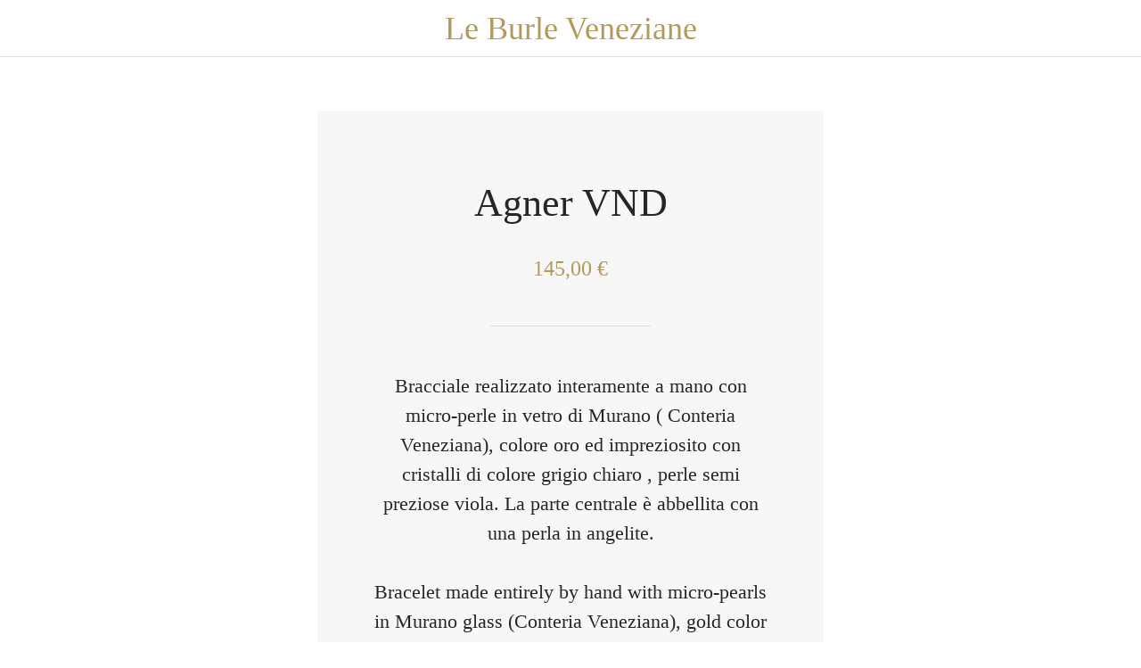

--- FILE ---
content_type: text/html; charset=utf-8
request_url: https://www.leburledimonica.shop/products/rocheuse-6
body_size: 26332
content:
<!DOCTYPE html><html style="--visible-tabbar-height:0px;--visible-safe-area-inset-bottom:env(safe-area-inset-bottom);--visible-safe-header-inset-bottom:0px;" lang="it"><head>
    <base href="/">
    <title>Agner VND</title>
    <meta http-equiv="X-UA-Compatible" content="IE=edge">
    <meta http-equiv="Content-Type" content="text/html; Charset=UTF-8">
    <meta name="viewport" content="width=device-width, initial-scale=1.0, viewport-fit=cover">
    <meta name="msapplication-tap-highlight" content="no">
    <meta name="apple-mobile-web-app-capable" content="yes">
    <link rel="manifest" href="/front-assets/manifest.json">
    <link rel="preconnect" href="https://fonts.gstatic.com/" crossorigin="">
    <link rel="preconnect" href="https://back.ww-cdn.com/" crossorigin="">
    <link rel="preload" href="/apiv4/getSettings?platform=webapp" crossorigin="" as="fetch">
    <link rel="preload" href="/apiv3/getLanguage" crossorigin="" as="fetch">
    <script nomodule="" src="front-assets/ie-polyfills.min.js"></script>
    <style type="text/css">@font-face{font-family:'Material Icons';font-style:normal;font-weight:400;src:url(https://fonts.gstatic.com/s/materialicons/v139/flUhRq6tzZclQEJ-Vdg-IuiaDsNa.woff) format('woff');}.material-icons{font-family:'Material Icons';font-weight:normal;font-style:normal;font-size:24px;line-height:1;letter-spacing:normal;text-transform:none;display:inline-block;white-space:nowrap;word-wrap:normal;direction:ltr;font-feature-settings:'liga';}@font-face{font-family:'Material Icons';font-style:normal;font-weight:400;src:url(https://fonts.gstatic.com/s/materialicons/v139/flUhRq6tzZclQEJ-Vdg-IuiaDsNcIhQ8tQ.woff2) format('woff2');}.material-icons{font-family:'Material Icons';font-weight:normal;font-style:normal;font-size:24px;line-height:1;letter-spacing:normal;text-transform:none;display:inline-block;white-space:nowrap;word-wrap:normal;direction:ltr;-webkit-font-feature-settings:'liga';-webkit-font-smoothing:antialiased;}</style>
    <style type="text/css">
        @font-face {
            font-family: "Roboto";
            font-display: swap;
            src: url("https://back.ww-cdn.com/assets/fonts/Roboto-Regular.woff2") format("woff2"),
            url("https://back.ww-cdn.com/assets/fonts/Roboto-Regular.ttf") format("truetype");
        }
    </style>
<style>html{line-height:1.15;-webkit-text-size-adjust:100%}body{margin:0}html{line-height:1.5;font-family:"Roboto",sans-serif;font-weight:normal;color:rgba(0,0,0,.87)}@media only screen and (min-width: 0){html{font-size:14px}}@media only screen and (min-width: 1280px){html{font-size:14.5px}}@media only screen and (min-width: 1440px){html{font-size:15px}}:root{--tabbar-height:65px;--miniplayer-height:56px;--categories-pager-height:48px;--categories-pager-height-mobile:24px;--toolbar-down-height:56px;--toolbar-down-height-mobile:48px;--detail-swipe-pager-height:18px;--safe-header-inset-bottom:64px;--safe-area-inset-top:env(safe-area-inset-top);--visible-tabbar-height:0px;--visible-miniplayer-height:0px;--visible-categories-pager-height:0px;--visible-toolbar-down-height:0px;--visible-safe-area-inset-bottom:0px;--visible-detail-swipe-pager-height:0px;--visible-safe-header-inset-bottom:var(--safe-header-inset-bottom);--visible-ad-banner-height:0px;--footer-height:calc( var(--visible-tabbar-height) + var(--visible-miniplayer-height) + var(--visible-categories-pager-height) + var(--visible-toolbar-down-height) + env(safe-area-inset-bottom) + var(--visible-detail-swipe-pager-height) );--rc-gradient-start-color:rgba(255, 255, 255, 0);--rc-obstrusive-bgcolor:0, 0, 0;--rc-obstrusive-opacity:1;--rc-radius:0;--ps-font-desktop:0px;--ps-font-tablet:0px;--ps-font-mobile:0px}@media only screen and (orientation: portrait) and (max-width: 599px),only screen and (orientation: landscape) and (max-width: 959px){:root{--miniplayer-height:60px;--safe-header-inset-bottom:56px}}:root{--vh:1vh}html,body{height:100vh;width:100vw}html{box-sizing:border-box}*,*:before,*:after{box-sizing:inherit;-webkit-tap-highlight-color:transparent}body{font-family:"Roboto",Helvetica,Arial,sans-serif;-webkit-font-smoothing:antialiased;-moz-osx-font-smoothing:grayscale;-ms-overflow-style:-ms-autohiding-scrollbar;overflow-x:hidden}@media only screen and (min-width: 0){body{font-size:15px}}@media only screen and (min-width: 960px){body{font-size:15.5px}}@media only screen and (min-width: 1280px){body{font-size:16px}}*{word-wrap:break-word;touch-action:manipulation}</style><style>html{line-height:1.15;-webkit-text-size-adjust:100%}body{margin:0}h1{font-size:2em;margin:.67em 0}a{background-color:transparent}img{border-style:none}button{font-family:inherit;font-size:100%;line-height:1.15;margin:0}button{overflow:visible}button{text-transform:none}button{-webkit-appearance:button}button::-moz-focus-inner{border-style:none;padding:0}button:-moz-focusring{outline:1px dotted ButtonText}a{text-decoration:none}html{line-height:1.5;font-family:"Roboto",sans-serif;font-weight:normal;color:rgba(0,0,0,.87)}@media only screen and (min-width: 0){html{font-size:14px}}@media only screen and (min-width: 1280px){html{font-size:14.5px}}@media only screen and (min-width: 1440px){html{font-size:15px}}h1{font-weight:400;line-height:1.1}h1{font-size:4.2rem;line-height:110%;margin:2.1rem 0 1.68rem}i{line-height:inherit}.mat-ripple{overflow:hidden;position:relative}.mat-ripple:not(:empty){transform:translateZ(0)}.cdk-visually-hidden{border:0;clip:rect(0 0 0 0);height:1px;margin:-1px;overflow:hidden;padding:0;position:absolute;width:1px;white-space:nowrap;outline:0;-webkit-appearance:none;-moz-appearance:none}.mat-drawer-container{background-color:#fafafa;color:rgba(0,0,0,.87)}.mat-drawer{background-color:#fff;color:rgba(0,0,0,.87)}.mat-drawer:not(.mat-drawer-side){box-shadow:0 8px 10px -5px rgba(0,0,0,.2),0 16px 24px 2px rgba(0,0,0,.14),0 6px 30px 5px rgba(0,0,0,.12)}.gbui-icon{background-repeat:no-repeat;background-size:contain;background-position:center center;font-size:24px;width:inherit;height:inherit;color:inherit}.gbui-icon-button{padding:0;border:none;background-color:transparent;background-color:initial;cursor:pointer}[gbIcon]{background:transparent center center no-repeat;background-size:cover;border:none;line-height:1}:root{--tabbar-height:65px;--miniplayer-height:56px;--categories-pager-height:48px;--categories-pager-height-mobile:24px;--toolbar-down-height:56px;--toolbar-down-height-mobile:48px;--detail-swipe-pager-height:18px;--safe-header-inset-bottom:64px;--safe-area-inset-top:env(safe-area-inset-top);--visible-tabbar-height:0px;--visible-miniplayer-height:0px;--visible-categories-pager-height:0px;--visible-toolbar-down-height:0px;--visible-safe-area-inset-bottom:0px;--visible-detail-swipe-pager-height:0px;--visible-safe-header-inset-bottom:var(--safe-header-inset-bottom);--visible-ad-banner-height:0px;--footer-height:calc( var(--visible-tabbar-height) + var(--visible-miniplayer-height) + var(--visible-categories-pager-height) + var(--visible-toolbar-down-height) + env(safe-area-inset-bottom) + var(--visible-detail-swipe-pager-height) );--rc-gradient-start-color:rgba(255, 255, 255, 0);--rc-obstrusive-bgcolor:0, 0, 0;--rc-obstrusive-opacity:1;--rc-radius:0;--ps-font-desktop:0px;--ps-font-tablet:0px;--ps-font-mobile:0px}@media only screen and (orientation: portrait) and (max-width: 599px),only screen and (orientation: landscape) and (max-width: 959px){:root{--miniplayer-height:60px;--safe-header-inset-bottom:56px}}:root{--vh:1vh}html,body{height:100vh;width:100vw}html{box-sizing:border-box}*,*:before,*:after{box-sizing:inherit;-webkit-tap-highlight-color:transparent}body{font-family:"Roboto",Helvetica,Arial,sans-serif;-webkit-font-smoothing:antialiased;-moz-osx-font-smoothing:grayscale;-ms-overflow-style:-ms-autohiding-scrollbar;overflow-x:hidden}@media only screen and (min-width: 0){body{font-size:15px}}@media only screen and (min-width: 960px){body{font-size:15.5px}}@media only screen and (min-width: 1280px){body{font-size:16px}}*{word-wrap:break-word;touch-action:manipulation}img{max-width:100%}.center{text-align:center}.mat-drawer-container{background-color:transparent;background-color:initial}</style><link rel="stylesheet" href="https://back.ww-cdn.com/superstatic/front-res/2271065/front-css/styles.b8f25f768a0d6aacf817.css" media="print" onload="this.media='all'"><noscript><link rel="stylesheet" href="front-css/styles.b8f25f768a0d6aacf817.css"></noscript><meta name="keywords" content="burle, burle veneziane, burle di monica, conteria veneziana, perle in vetro, murano, gioielli veneziani artigianali"><meta name="theme-color" content="#FFFFFF"><meta property="twitter:card" content="summary_large_image"><meta name="google-site-verification" content="6V0W7RlFWz2BwGJ_xftVlf8YPsOU4TPL9esurGISm7s"><meta name="apple-mobile-web-app-title" content="Le Burle Veneziane"><meta name="apple-mobile-web-app-status-bar-style" content="default"><link rel="apple-touch-icon" href="https://back.ww-cdn.com/apiv3/cdn/2271065/apiv3/release/iphone/10/photo/meta_images_touchIcon@2x.png?v=1588687634"><link href="https://fonts.gstatic.com" rel="preconnect" crossorigin=""><script type="application/ld+json">{"@context":"https://schema.org","@type":"Organization","url":"https://www.leburledimonica.shop/","contactPoint":[{"@type":"ContactPoint","telephone":"+393478007385","contactType":"customer support"}]}</script><style ng-transition="gb-app">[_nghost-sc139]{inset:0;z-index:0;pointer-events:none;position:absolute;transform:translateZ(0)}.fixed[_nghost-sc139]{position:fixed}.fixed[_nghost-sc139]   .bg-landscape[_ngcontent-sc139], .fixed[_nghost-sc139]   .bg-portrait[_ngcontent-sc139], .fixed[_nghost-sc139]   .bg-mobile[_ngcontent-sc139]{position:fixed}.bg-landscape[_ngcontent-sc139], .bg-portrait[_ngcontent-sc139], .bg-mobile[_ngcontent-sc139]{background:transparent center center no-repeat;background-size:cover;inset:0;position:absolute;transform:translateZ(0)}.bg-landscape-img[_ngcontent-sc139], .bg-portrait-img[_ngcontent-sc139]{object-fit:cover;inset:0;height:100%;width:100%;position:absolute;transform:translateZ(0)}@media only screen and (orientation: portrait) and (min-width: 1025px),only screen and (orientation: landscape) and (min-width: 1280px){.bg-mobile[_ngcontent-sc139]{visibility:hidden}}@media only screen and (orientation: portrait) and (min-width: 1025px) and (orientation: landscape),only screen and (orientation: landscape) and (min-width: 1280px) and (orientation: landscape){.bg-portrait[_ngcontent-sc139], .bg-portrait-img[_ngcontent-sc139]{visibility:hidden}}@media only screen and (orientation: portrait) and (min-width: 1025px) and (orientation: portrait),only screen and (orientation: landscape) and (min-width: 1280px) and (orientation: portrait){.bg-landscape[_ngcontent-sc139], .bg-landscape-img[_ngcontent-sc139]{visibility:hidden}}@media only screen and (orientation: portrait) and (min-width: 600px) and (max-width: 1024px),only screen and (orientation: landscape) and (min-width: 960px) and (max-width: 1279px){.bg-mobile[_ngcontent-sc139]{visibility:hidden}}@media only screen and (orientation: portrait) and (min-width: 600px) and (max-width: 1024px) and (orientation: landscape),only screen and (orientation: landscape) and (min-width: 960px) and (max-width: 1279px) and (orientation: landscape){.bg-portrait[_ngcontent-sc139], .bg-portrait-img[_ngcontent-sc139]{visibility:hidden}}@media only screen and (orientation: portrait) and (min-width: 600px) and (max-width: 1024px) and (orientation: portrait),only screen and (orientation: landscape) and (min-width: 960px) and (max-width: 1279px) and (orientation: portrait){.bg-landscape[_ngcontent-sc139], .bg-landscape-img[_ngcontent-sc139]{visibility:hidden}}@media only screen and (orientation: portrait) and (max-width: 599px),only screen and (orientation: landscape) and (max-width: 959px){.bg-portrait[_ngcontent-sc139], .bg-landscape[_ngcontent-sc139], .bg-portrait-img[_ngcontent-sc139], .bg-landscape-img[_ngcontent-sc139]{visibility:hidden}}</style><meta name="description" content="Bracciale realizzato interamente a mano con micro-perle in vetro di Murano ( Conteria Veneziana), colore oro ed impreziosito con cristalli di colore grigio chiaro , perle semi preziose viola. La part..."><meta property="twitter:title" content="Agner VND"><meta property="twitter:description" content="Bracciale realizzato interamente a mano con micro-perle in vetro di Murano ( Conteria Veneziana), colore oro ed impreziosito con cristalli di colore grigio chiaro , perle semi preziose viola. La part..."><meta property="twitter:image" content="https://shoppicture.ww-api.com/pretty_pict/v1/1800x1800/50x50/v1/commerce_pict/2271065/1715500680876_2875812/57-agner-1-copia.jpeg"><meta property="og:type" content="article"><meta property="og:title" content="Agner VND"><meta property="og:description" content="Bracciale realizzato interamente a mano con micro-perle in vetro di Murano ( Conteria Veneziana), colore oro ed impreziosito con cristalli di colore grigio chiaro , perle semi preziose viola. La part..."><meta property="og:url" content="https://www.leburledimonica.shop/products/rocheuse-6"><meta property="og:image" content="https://shoppicture.ww-api.com/pretty_pict/v1/1800x1800/50x50/v1/commerce_pict/2271065/1715500680876_2875812/57-agner-1-copia.jpeg"><link rel="canonical" href="https://www.leburledimonica.shop/products/rocheuse-6"><style ng-transition="gb-app">#main-outlet-container[_ngcontent-sc525]{position:relative;width:100%;height:100%}.slate[_ngcontent-sc525]{position:fixed;z-index:1400;inset:0;display:flex;flex-direction:column}.root-content[_ngcontent-sc525]{position:relative;height:100%}.root-content.blur[_ngcontent-sc525]{filter:url('data:image/svg+xml;utf8,<svg version="1.1" xmlns="http://www.w3.org/2000/svg"><filter id="blur"><feGaussianBlur stdDeviation="10" /></filter></svg>#blur');filter:blur(10px);overflow:hidden}gb-root-close-button[_ngcontent-sc525]     .gbui-icon{position:absolute;top:55px;left:65px;transform:translateZ(0)}.slate-content[_ngcontent-sc525]{display:flex;flex-direction:column;overflow:auto;flex:1}.slate-content[_ngcontent-sc525]   .slate-menu[_ngcontent-sc525]{display:flex;flex:1;flex-direction:column;justify-content:center}.slate-content[_ngcontent-sc525]   .slate-menu[_ngcontent-sc525] > div[_ngcontent-sc525]{display:flex;flex-direction:column}.slate-content[_ngcontent-sc525]   .slate-menu[_ngcontent-sc525]   gb-root-slate-header[_ngcontent-sc525], .slate-content[_ngcontent-sc525]   .slate-menu[_ngcontent-sc525]   gb-root-slate-body[_ngcontent-sc525], .slate-content[_ngcontent-sc525]   .slate-menu[_ngcontent-sc525]   .margin-top[_ngcontent-sc525], .slate-content[_ngcontent-sc525]   .slate-menu[_ngcontent-sc525]   .margin-bottom[_ngcontent-sc525]{min-width:375px}.slate-content[_ngcontent-sc525]   .slate-menu[_ngcontent-sc525]   gb-root-slate-header[_ngcontent-sc525], .slate-content[_ngcontent-sc525]   .slate-menu[_ngcontent-sc525]   gb-root-slate-body[_ngcontent-sc525], .slate-content[_ngcontent-sc525]   .slate-menu[_ngcontent-sc525]   gb-root-slate-footer[_ngcontent-sc525]{flex-shrink:0}.slate-content[_ngcontent-sc525]   .slate-menu[_ngcontent-sc525]   .margin-top[_ngcontent-sc525]{height:100px;flex-shrink:0}.slate-content[_ngcontent-sc525]   .slate-menu[_ngcontent-sc525]   .margin-bottom[_ngcontent-sc525]{height:100px}.slate-content[_ngcontent-sc525]   .slate-menu[_ngcontent-sc525]   gb-menu-element-separator[_ngcontent-sc525]{max-width:375px}.slate-menu[_ngcontent-sc525], gb-root-slate-footer[_ngcontent-sc525]     .slate-menu{margin-left:235px}.slate-menu[_ngcontent-sc525]   gb-root-slate-header[_ngcontent-sc525]     gb-menu-element-logo, gb-root-slate-footer[_ngcontent-sc525]     .slate-menu gb-root-slate-header   gb-menu-element-logo{align-items:flex-start}.slate-menu.center[_ngcontent-sc525], gb-root-slate-footer[_ngcontent-sc525]     .slate-menu.center{margin-left:0;align-items:center;text-align:center}.slate-menu.center[_ngcontent-sc525] > div[_ngcontent-sc525], gb-root-slate-footer[_ngcontent-sc525]     .slate-menu.center>div{align-items:center}.slate-menu.center[_ngcontent-sc525]   gb-root-slate-header[_ngcontent-sc525]     gb-menu-element-logo, gb-root-slate-footer[_ngcontent-sc525]     .slate-menu.center gb-root-slate-header   gb-menu-element-logo{align-items:center;margin:0 auto}.slate-menu.center[_ngcontent-sc525]   gb-menu-element-separator[_ngcontent-sc525], gb-root-slate-footer[_ngcontent-sc525]     .slate-menu.center gb-menu-element-separator{margin:0 auto}gb-root-slate-header[_ngcontent-sc525]     ul.elements li.element, gb-root-slate-footer[_ngcontent-sc525]     ul.elements li.element{margin:24px 0}@media only screen and (min-width: 1920px){.slate-content[_ngcontent-sc525]   .slate-menu[_ngcontent-sc525]   .margin-top[_ngcontent-sc525], .slate-content[_ngcontent-sc525]   .slate-menu[_ngcontent-sc525]   .margin-bottom[_ngcontent-sc525]{height:250px}}@media only screen and (orientation: portrait) and (min-width: 600px) and (max-width: 1024px),only screen and (orientation: landscape) and (min-width: 960px) and (max-width: 1279px){gb-root-close-button[_ngcontent-sc525]     .gbui-icon{position:absolute;top:30px;left:35px;transform:translateZ(0)}.slate-content[_ngcontent-sc525]   .slate-menu[_ngcontent-sc525]:not(.center){margin-left:200px}.slate-content[_ngcontent-sc525]   .slate-menu[_ngcontent-sc525]   .margin-top[_ngcontent-sc525], .slate-content[_ngcontent-sc525]   .slate-menu[_ngcontent-sc525]   .margin-bottom[_ngcontent-sc525]{height:25px}.slate-content[_ngcontent-sc525]   .slate-menu[_ngcontent-sc525]   gb-menu-element-separator[_ngcontent-sc525]{max-width:256px}gb-root-slate-header[_ngcontent-sc525]     ul.elements li.element, gb-root-slate-footer[_ngcontent-sc525]     ul.elements li.element{margin:8px 0}}@media only screen and (orientation: portrait) and (max-width: 599px),only screen and (orientation: landscape) and (max-width: 959px){gb-root-close-button[_ngcontent-sc525]     .gbui-icon{top:15px;left:2%;top:calc(15px + env(safe-area-inset-top))}.slate-content[_ngcontent-sc525]{margin-top:50px}.slate-content[_ngcontent-sc525]   .slate-menu[_ngcontent-sc525] > div[_ngcontent-sc525]{width:100%}.slate-content[_ngcontent-sc525]   .slate-menu[_ngcontent-sc525]   gb-root-slate-header[_ngcontent-sc525], .slate-content[_ngcontent-sc525]   .slate-menu[_ngcontent-sc525]   gb-root-slate-body[_ngcontent-sc525], .slate-content[_ngcontent-sc525]   .slate-menu[_ngcontent-sc525]   .margin-top[_ngcontent-sc525], .slate-content[_ngcontent-sc525]   .slate-menu[_ngcontent-sc525]   .margin-bottom[_ngcontent-sc525]{min-width:initial;max-width:95%}.slate-content[_ngcontent-sc525]   .slate-menu[_ngcontent-sc525]   .margin-top[_ngcontent-sc525], .slate-content[_ngcontent-sc525]   .slate-menu[_ngcontent-sc525]   .margin-bottom[_ngcontent-sc525]{height:0}.slate-content[_ngcontent-sc525]   .slate-menu[_ngcontent-sc525]   .margin-top[_ngcontent-sc525]{height:env(safe-area-inset-top);flex-shrink:0}.slate-content[_ngcontent-sc525]   .slate-menu[_ngcontent-sc525]   gb-menu-element-separator[_ngcontent-sc525]{width:256px}.slate-menu[_ngcontent-sc525], gb-root-slate-footer[_ngcontent-sc525]     .slate-menu{margin-left:5%}gb-root-slate-header[_ngcontent-sc525]     ul.elements li.element, gb-root-slate-footer[_ngcontent-sc525]     ul.elements li.element{margin:15px 0}gb-root-slate-body.no-footer[_ngcontent-sc525]{padding-bottom:env(safe-area-inset-bottom)}}</style><style ng-transition="gb-app">mat-sidenav-container.hide-backdrop[_ngcontent-sc128]{background-color:initial}mat-sidenav-container.hide-backdrop[_ngcontent-sc128]    >.mat-drawer-backdrop{opacity:0}mat-sidenav-container[_ngcontent-sc128]    {height:100%;overflow:initial}.open[_nghost-sc128]   mat-sidenav-container[_ngcontent-sc128]    {z-index:1300}mat-sidenav-container[_ngcontent-sc128]     .mat-drawer-backdrop{position:fixed}mat-sidenav-container[_ngcontent-sc128]     mat-sidenav-content{overflow:initial}mat-sidenav[_ngcontent-sc128]{height:100%;min-width:0}gb-root-tabbar[_nghost-sc128]   mat-sidenav.mat-drawer[_ngcontent-sc128], gb-root-tabbar   [_nghost-sc128]   mat-sidenav.mat-drawer[_ngcontent-sc128], gb-root-floating-tabbar[_nghost-sc128]   mat-sidenav.mat-drawer[_ngcontent-sc128], gb-root-floating-tabbar   [_nghost-sc128]   mat-sidenav.mat-drawer[_ngcontent-sc128]{background-color:transparent}gb-root-tabbar[_nghost-sc128]   mat-sidenav.mat-drawer[_ngcontent-sc128]   a[_ngcontent-sc128], gb-root-tabbar   [_nghost-sc128]   mat-sidenav.mat-drawer[_ngcontent-sc128]   a[_ngcontent-sc128], gb-root-floating-tabbar[_nghost-sc128]   mat-sidenav.mat-drawer[_ngcontent-sc128]   a[_ngcontent-sc128], gb-root-floating-tabbar   [_nghost-sc128]   mat-sidenav.mat-drawer[_ngcontent-sc128]   a[_ngcontent-sc128], gb-root-tabbar[_nghost-sc128]   mat-sidenav.mat-drawer[_ngcontent-sc128]   button[_ngcontent-sc128], gb-root-tabbar   [_nghost-sc128]   mat-sidenav.mat-drawer[_ngcontent-sc128]   button[_ngcontent-sc128], gb-root-floating-tabbar[_nghost-sc128]   mat-sidenav.mat-drawer[_ngcontent-sc128]   button[_ngcontent-sc128], gb-root-floating-tabbar   [_nghost-sc128]   mat-sidenav.mat-drawer[_ngcontent-sc128]   button[_ngcontent-sc128]{outline:none}.no-bg[_nghost-sc128]   mat-sidenav[_ngcontent-sc128]{box-shadow:none;background-color:transparent}@media only screen and (orientation: portrait) and (max-width: 599px),only screen and (orientation: landscape) and (max-width: 959px){gb-root-tabbar[_nghost-sc128]   mat-sidenav.mat-drawer[_ngcontent-sc128], gb-root-tabbar   [_nghost-sc128]   mat-sidenav.mat-drawer[_ngcontent-sc128]{height:calc(100% - 66px);height:calc(100% - 66px - env(safe-area-inset-bottom));box-shadow:none!important;transition:none!important}gb-root-tabbar[_nghost-sc128]   mat-sidenav-container[_ngcontent-sc128]     .mat-drawer-backdrop, gb-root-tabbar   [_nghost-sc128]   mat-sidenav-container[_ngcontent-sc128]     .mat-drawer-backdrop{bottom:66px;bottom:calc(66px + env(safe-area-inset-bottom))}}</style><style ng-transition="gb-app">.mat-drawer-container{position:relative;z-index:1;box-sizing:border-box;-webkit-overflow-scrolling:touch;display:block;overflow:hidden}.mat-drawer-container[fullscreen]{top:0;left:0;right:0;bottom:0;position:absolute}.mat-drawer-container[fullscreen].mat-drawer-container-has-open{overflow:hidden}.mat-drawer-container.mat-drawer-container-explicit-backdrop .mat-drawer-side{z-index:3}.mat-drawer-container.ng-animate-disabled .mat-drawer-backdrop,.mat-drawer-container.ng-animate-disabled .mat-drawer-content,.ng-animate-disabled .mat-drawer-container .mat-drawer-backdrop,.ng-animate-disabled .mat-drawer-container .mat-drawer-content{transition:none}.mat-drawer-backdrop{top:0;left:0;right:0;bottom:0;position:absolute;display:block;z-index:3;visibility:hidden}.mat-drawer-backdrop.mat-drawer-shown{visibility:visible}.mat-drawer-transition .mat-drawer-backdrop{transition-duration:400ms;transition-timing-function:cubic-bezier(0.25, 0.8, 0.25, 1);transition-property:background-color,visibility}.cdk-high-contrast-active .mat-drawer-backdrop{opacity:.5}.mat-drawer-content{position:relative;z-index:1;display:block;height:100%;overflow:auto}.mat-drawer-transition .mat-drawer-content{transition-duration:400ms;transition-timing-function:cubic-bezier(0.25, 0.8, 0.25, 1);transition-property:transform,margin-left,margin-right}.mat-drawer{position:relative;z-index:4;display:block;position:absolute;top:0;bottom:0;z-index:3;outline:0;box-sizing:border-box;overflow-y:auto;transform:translate3d(-100%, 0, 0)}.cdk-high-contrast-active .mat-drawer,.cdk-high-contrast-active [dir=rtl] .mat-drawer.mat-drawer-end{border-right:solid 1px currentColor}.cdk-high-contrast-active [dir=rtl] .mat-drawer,.cdk-high-contrast-active .mat-drawer.mat-drawer-end{border-left:solid 1px currentColor;border-right:none}.mat-drawer.mat-drawer-side{z-index:2}.mat-drawer.mat-drawer-end{right:0;transform:translate3d(100%, 0, 0)}[dir=rtl] .mat-drawer{transform:translate3d(100%, 0, 0)}[dir=rtl] .mat-drawer.mat-drawer-end{left:0;right:auto;transform:translate3d(-100%, 0, 0)}.mat-drawer[style*="visibility: hidden"]{display:none}.mat-drawer-inner-container{width:100%;height:100%;overflow:auto;-webkit-overflow-scrolling:touch}.mat-sidenav-fixed{position:fixed}</style><style ng-transition="gb-app">[_nghost-sc740]{width:100%;max-width:100%;display:block;margin:0 auto;min-width:auto}.base-container[_ngcontent-sc740]{display:flex;flex-wrap:wrap;width:100%;justify-content:center;align-items:center;align-content:center;max-width:1400px;margin:0 auto}.top-detail[_ngcontent-sc740]{overflow:hidden}.content[_ngcontent-sc740]{width:100%;padding-bottom:0}.similar-products[_ngcontent-sc740]{width:100%;max-width:100%}@media only screen and (orientation: portrait) and (min-width: 960px) and (max-width: 1440px),only screen and (orientation: landscape) and (min-width: 1280px) and (max-width: 1440px){.base-container[_ngcontent-sc740]{padding-bottom:60px}.content[_ngcontent-sc740]{padding-top:60px;padding-left:72px;padding-right:72px}.similar-products[_ngcontent-sc740]{padding-left:72px;padding-right:72px}}@media only screen and (orientation: portrait) and (min-width: 1025px),only screen and (orientation: landscape) and (min-width: 1280px){.base-container[_ngcontent-sc740]{padding-bottom:60px}.content[_ngcontent-sc740]{padding-top:60px}.product-description[_ngcontent-sc740], .similar-products[_ngcontent-sc740]{margin-top:60px}}@media only screen and (orientation: portrait) and (min-width: 600px) and (max-width: 1024px),only screen and (orientation: landscape) and (min-width: 960px) and (max-width: 1279px){.base-container[_ngcontent-sc740]{padding-bottom:30px}.content[_ngcontent-sc740]{padding-top:30px;padding-left:30px;padding-right:30px}.product-description[_ngcontent-sc740]{margin-top:50px}.similar-products[_ngcontent-sc740]{margin-top:50px;padding-left:30px;padding-right:0}[dir=rtl][_ngcontent-sc740]   .similar-products[_ngcontent-sc740]{padding-left:0;padding-right:30px}}@media only screen and (orientation: portrait) and (min-width: 600px) and (max-width: 1024px) and (orientation: portrait),only screen and (orientation: landscape) and (min-width: 960px) and (max-width: 1279px) and (orientation: portrait){.base-container[_ngcontent-sc740]{padding-bottom:20px}.content[_ngcontent-sc740]{padding-top:20px;padding-left:20px;padding-right:20px}.similar-products[_ngcontent-sc740]{padding-left:20px}[dir=rtl][_ngcontent-sc740]   .similar-products[_ngcontent-sc740]{padding-left:0;padding-right:20px}}@media only screen and (orientation: portrait) and (max-width: 599px),only screen and (orientation: landscape) and (max-width: 959px){.base-container[_ngcontent-sc740]{padding-bottom:0}.content[_ngcontent-sc740]{padding:0}.similar-products[_ngcontent-sc740]{margin-top:0;padding:0}.inside-button-container[_ngcontent-sc740]:not(.unsticky){position:sticky;z-index:2;bottom:0;bottom:env(safe-area-inset-bottom)}gb-commerce-add-cart-button[_ngcontent-sc740]{padding:12px}gb-commerce-similar-products[_ngcontent-sc740]{padding-top:10px}}.inside-add-cart-button[_ngcontent-sc740]{width:100%}</style><style ng-transition="gb-app">[_nghost-sc734]{display:block}</style><style ng-transition="gb-app">[_nghost-sc281]{z-index:1050;position:sticky;top:0;display:block;width:100%}.fixed[_nghost-sc281]{position:fixed}.hide[_nghost-sc281], .resizing[_nghost-sc281]{position:relative}.resizing[_nghost-sc281]{overflow-x:initial}</style><style ng-transition="gb-app">.above[_nghost-sc267]{display:block}.navbar[_ngcontent-sc267]{z-index:1050;position:relative}.navbar[_ngcontent-sc267]   gb-background-image[_ngcontent-sc267]{height:100%}.navbar[_ngcontent-sc267]   .navbar-content[_ngcontent-sc267]{display:flex;justify-content:space-between;align-items:center;position:relative;height:100%}.navbar[_ngcontent-sc267]   .navbar-left[_ngcontent-sc267]{display:flex;z-index:1;align-items:center}.navbar[_ngcontent-sc267]   .navbar-left[_ngcontent-sc267]:not(.empty), .navbar[_ngcontent-sc267]   .navbar-left[_ngcontent-sc267]:not(:empty){padding-left:4px;margin-right:-12px}.navbar[_ngcontent-sc267]   .navbar-main[_ngcontent-sc267]{padding:4px 16px;flex:1;height:100%;min-width:0}.navbar[_ngcontent-sc267]   .navbar-right[_ngcontent-sc267]{display:flex;justify-content:flex-end;z-index:1;align-items:center;position:relative}.navbar[_ngcontent-sc267]   .navbar-right[_ngcontent-sc267]:not(.empty), .navbar[_ngcontent-sc267]   .navbar-right[_ngcontent-sc267]:not(:empty){padding-right:4px;margin-left:-12px}.navbar.medium[_ngcontent-sc267]   .navbar-content[_ngcontent-sc267], .navbar.big[_ngcontent-sc267]   .navbar-content[_ngcontent-sc267]{height:56px}.navbar.medium[_ngcontent-sc267]   .navbar-extend-content[_ngcontent-sc267], .navbar.medium[_ngcontent-sc267]   .navbar-main[_ngcontent-sc267], .navbar.big[_ngcontent-sc267]   .navbar-extend-content[_ngcontent-sc267], .navbar.big[_ngcontent-sc267]   .navbar-main[_ngcontent-sc267]{display:flex;flex-direction:column;flex:1}.navbar.medium[_ngcontent-sc267]   .navbar-main[_ngcontent-sc267], .navbar.big[_ngcontent-sc267]   .navbar-main[_ngcontent-sc267]{padding:16px}.navbar.medium[_ngcontent-sc267]   .with-elements[_ngcontent-sc267], .navbar.big[_ngcontent-sc267]   .with-elements[_ngcontent-sc267]{margin-top:-16px}.navbar.medium[_ngcontent-sc267]   .with-elements[_ngcontent-sc267]   .navbar-main[_ngcontent-sc267], .navbar.big[_ngcontent-sc267]   .with-elements[_ngcontent-sc267]   .navbar-main[_ngcontent-sc267]{padding:16px 52px}.navbar.medium[_ngcontent-sc267]   .with-elements.left-empty[_ngcontent-sc267]   .navbar-main[_ngcontent-sc267], .navbar.big[_ngcontent-sc267]   .with-elements.left-empty[_ngcontent-sc267]   .navbar-main[_ngcontent-sc267]{padding-left:16px;padding-right:16px}.navbar.medium[_ngcontent-sc267]   .navbar-extend-content[_ngcontent-sc267]{min-height:75px;max-height:calc(19vh - 40px)}.navbar.big[_ngcontent-sc267]   .navbar-extend-content[_ngcontent-sc267]{min-height:198px;max-height:calc(38vh - 40px)}.navbar[_ngcontent-sc267]     [gbToolBar]:not(.share-only) div.sharing gb-toolbar-item:last-of-type{border-right-width:1px;border-right-style:solid;padding-right:8px}.navbar[_ngcontent-sc267]     [gbToolBar]:not(.share-only) div.actions{margin-left:8px}.navbar[_ngcontent-sc267]     [gbToolBar].share-only gb-toolbar-item:last-of-type gb-toolbar-social-item{margin-right:0}.navbar.resizing[_ngcontent-sc267]{padding-top:56px;padding-top:calc(56px + env(safe-area-inset-top))}.navbar.resizing[_ngcontent-sc267]   .navbar-content[_ngcontent-sc267]{position:fixed;left:0;right:0;top:0;top:env(safe-area-inset-top);height:56px!important}.navbar.resizing[_ngcontent-sc267]   .layer[_ngcontent-sc267]{position:fixed;left:0;right:0;top:0;will-change:transform;transform-origin:top center}@media only screen and (orientation: portrait) and (min-width: 600px) and (max-width: 1024px),only screen and (orientation: landscape) and (min-width: 960px) and (max-width: 1279px){.navbar[_ngcontent-sc267]   .navbar-left[_ngcontent-sc267]:not(.empty), .navbar[_ngcontent-sc267]   .navbar-left[_ngcontent-sc267]:not(:empty){padding-left:8px}.navbar[_ngcontent-sc267]   .navbar-main[_ngcontent-sc267]{padding:4px 20px}}@media only screen and (orientation: portrait) and (min-width: 600px) and (max-width: 1024px) and (orientation: portrait),only screen and (orientation: landscape) and (min-width: 960px) and (max-width: 1279px) and (orientation: portrait){.navbar.medium[_ngcontent-sc267]   .navbar-extend-content[_ngcontent-sc267]{min-height:150px}.navbar.medium[_ngcontent-sc267]   .navbar-main[_ngcontent-sc267]{padding:40px 20px}.navbar.medium[_ngcontent-sc267]   .with-elements[_ngcontent-sc267]   .navbar-main[_ngcontent-sc267]{padding:40px 56px}.navbar.medium[_ngcontent-sc267]   .with-elements.left-empty[_ngcontent-sc267]   .navbar-main[_ngcontent-sc267]{padding-left:20px;padding-right:20px}}@media only screen and (orientation: portrait) and (min-width: 600px) and (max-width: 1024px) and (orientation: landscape),only screen and (orientation: landscape) and (min-width: 960px) and (max-width: 1279px) and (orientation: landscape){.navbar.medium[_ngcontent-sc267]   .navbar-extend-content[_ngcontent-sc267]{min-height:100px}.navbar.medium[_ngcontent-sc267]   .navbar-main[_ngcontent-sc267]{padding:20px}.navbar.medium[_ngcontent-sc267]   .with-elements[_ngcontent-sc267]   .navbar-main[_ngcontent-sc267]{padding:20px 56px}.navbar.medium[_ngcontent-sc267]   .with-elements.left-empty[_ngcontent-sc267]   .navbar-main[_ngcontent-sc267]{padding-left:20px;padding-right:20px}}@media only screen and (orientation: portrait) and (min-width: 600px) and (max-width: 1024px) and (orientation: portrait),only screen and (orientation: landscape) and (min-width: 960px) and (max-width: 1279px) and (orientation: portrait){.navbar.big[_ngcontent-sc267]   .navbar-extend-content[_ngcontent-sc267]{min-height:344px}.navbar.big[_ngcontent-sc267]   .navbar-main[_ngcontent-sc267]{padding:80px 20px}.navbar.big[_ngcontent-sc267]   .with-elements[_ngcontent-sc267]   .navbar-main[_ngcontent-sc267]{padding:80px 56px}.navbar.big[_ngcontent-sc267]   .with-elements.left-empty[_ngcontent-sc267]   .navbar-main[_ngcontent-sc267]{padding-left:20px;padding-right:20px}}@media only screen and (orientation: portrait) and (min-width: 600px) and (max-width: 1024px) and (orientation: landscape),only screen and (orientation: landscape) and (min-width: 960px) and (max-width: 1279px) and (orientation: landscape){.navbar.big[_ngcontent-sc267]   .navbar-extend-content[_ngcontent-sc267]{min-height:244px}.navbar.big[_ngcontent-sc267]   .navbar-main[_ngcontent-sc267]{padding:40px 20px}.navbar.big[_ngcontent-sc267]   .with-elements[_ngcontent-sc267]   .navbar-main[_ngcontent-sc267]{padding:40px 56px}.navbar.big[_ngcontent-sc267]   .with-elements.left-empty[_ngcontent-sc267]   .navbar-main[_ngcontent-sc267]{padding-left:20px;padding-right:20px}}@media only screen and (orientation: portrait) and (min-width: 600px) and (max-width: 1024px),only screen and (orientation: landscape) and (min-width: 960px) and (max-width: 1279px){.navbar[_ngcontent-sc267]   .navbar-right[_ngcontent-sc267]:not(.empty), .navbar[_ngcontent-sc267]   .navbar-right[_ngcontent-sc267]:not(:empty){padding-right:8px}}@media only screen and (orientation: portrait) and (min-width: 1025px),only screen and (orientation: landscape) and (min-width: 1280px){.navbar[_ngcontent-sc267]   .navbar-left[_ngcontent-sc267]:not(.empty), .navbar[_ngcontent-sc267]   .navbar-left[_ngcontent-sc267]:not(:empty){padding-left:8px}.navbar[_ngcontent-sc267]   .navbar-main[_ngcontent-sc267]{padding:4px 20px}.navbar.medium[_ngcontent-sc267]   .navbar-extend-content[_ngcontent-sc267]{min-height:126px}.navbar.medium[_ngcontent-sc267]   .navbar-main[_ngcontent-sc267]{padding:20px}.navbar.medium[_ngcontent-sc267]   .with-elements[_ngcontent-sc267]   .navbar-main[_ngcontent-sc267]{padding:20px 56px}.navbar.medium[_ngcontent-sc267]   .with-elements.left-empty[_ngcontent-sc267]   .navbar-main[_ngcontent-sc267]{padding-left:20px;padding-right:20px}.navbar.big[_ngcontent-sc267]   .navbar-extend-content[_ngcontent-sc267]{min-height:298px}.navbar.big[_ngcontent-sc267]   .navbar-main[_ngcontent-sc267]{padding:40px 20px}.navbar.big[_ngcontent-sc267]   .with-elements[_ngcontent-sc267]   .navbar-main[_ngcontent-sc267]{padding:40px 56px}.navbar.big[_ngcontent-sc267]   .with-elements.left-empty[_ngcontent-sc267]   .navbar-main[_ngcontent-sc267]{padding-left:20px;padding-right:20px}.navbar[_ngcontent-sc267]   .navbar-right[_ngcontent-sc267]:not(.empty), .navbar[_ngcontent-sc267]   .navbar-right[_ngcontent-sc267]:not(:empty){padding-right:28px}}@media only screen and (min-width: 1440px){.navbar[_ngcontent-sc267]   .navbar-left[_ngcontent-sc267]:not(.empty), .navbar[_ngcontent-sc267]   .navbar-left[_ngcontent-sc267]:not(:empty){padding-left:16px}.navbar[_ngcontent-sc267]   .navbar-main[_ngcontent-sc267]{padding:4px 28px}.navbar.medium[_ngcontent-sc267]   .navbar-extend-content[_ngcontent-sc267]{min-height:160px}.navbar.medium[_ngcontent-sc267]   .navbar-main[_ngcontent-sc267]{padding:28px}.navbar.medium[_ngcontent-sc267]   .with-elements[_ngcontent-sc267]   .navbar-main[_ngcontent-sc267]{padding:28px 64px}.navbar.medium[_ngcontent-sc267]   .with-elements.left-empty[_ngcontent-sc267]   .navbar-main[_ngcontent-sc267]{padding-left:28px;padding-right:28px}.navbar.big[_ngcontent-sc267]   .navbar-extend-content[_ngcontent-sc267]{min-height:366px}.navbar.big[_ngcontent-sc267]   .navbar-main[_ngcontent-sc267]{padding:56px 28px}.navbar.big[_ngcontent-sc267]   .with-elements[_ngcontent-sc267]   .navbar-main[_ngcontent-sc267]{padding:56px 64px}.navbar.big[_ngcontent-sc267]   .with-elements.left-empty[_ngcontent-sc267]   .navbar-main[_ngcontent-sc267]{padding-left:28px;padding-right:28px}.navbar[_ngcontent-sc267]   .navbar-right[_ngcontent-sc267]:not(.empty), .navbar[_ngcontent-sc267]   .navbar-right[_ngcontent-sc267]:not(:empty){padding-right:16px}}@media only screen and (orientation: portrait) and (min-width: 600px),only screen and (orientation: landscape) and (min-width: 960px){.navbar.small[_ngcontent-sc267]{height:64px;overflow:hidden}.navbar.medium[_ngcontent-sc267]   .navbar-content[_ngcontent-sc267], .navbar.big[_ngcontent-sc267]   .navbar-content[_ngcontent-sc267]{height:64px}.navbar.medium[_ngcontent-sc267]   .with-elements[_ngcontent-sc267], .navbar.big[_ngcontent-sc267]   .with-elements[_ngcontent-sc267]{margin-top:-20px}.navbar.medium[_ngcontent-sc267]   .navbar-extend-content[_ngcontent-sc267]{max-height:calc(19vh - 44px)}.navbar.big[_ngcontent-sc267]   .navbar-extend-content[_ngcontent-sc267]{max-height:calc(38vh - 44px)}.navbar.resizing[_ngcontent-sc267]{padding-top:64px}.navbar.resizing[_ngcontent-sc267]   .navbar-content[_ngcontent-sc267]{height:64px!important}}@media only screen and (orientation: portrait) and (max-width: 599px),only screen and (orientation: landscape) and (max-width: 959px){.navbar[_ngcontent-sc267]{padding-top:env(safe-area-inset-top)}.navbar.small[_ngcontent-sc267]{height:56px;height:calc(56px + env(safe-area-inset-top));overflow:hidden}}</style><style ng-transition="gb-app">[_nghost-sc108]{display:block}.image-container[_ngcontent-sc108]{position:relative;width:100%;border-radius:inherit}.image-container.responsive[_ngcontent-sc108]{height:0}.image-container.responsive[_ngcontent-sc108]   .inner[_ngcontent-sc108]{position:absolute;top:0}.image-container[_ngcontent-sc108]   .image-host[_ngcontent-sc108]{overflow:hidden;position:absolute;border-radius:inherit;top:0;width:100%;height:100%;z-index:5}.image-container[_ngcontent-sc108]   .image[_ngcontent-sc108]{width:100%;height:100%;transition:transform .3s;background:transparent center center no-repeat;background-size:cover;will-change:transform,background-image,opacity}.image-container[_ngcontent-sc108]   .image.image-effect-dezoom[_ngcontent-sc108]{transform:scale(1.1)}.image-container[_ngcontent-sc108]   .image.image-effect-opacity[_ngcontent-sc108]:after{content:"";position:absolute;top:0;left:0;height:100%;width:100%;background-color:#0006;opacity:0;transition:opacity .3s}.image-container[_ngcontent-sc108]   .lazy-image[_ngcontent-sc108]{width:100%;height:100%;object-fit:cover}.cdk-keyboard-focused[_nghost-sc108]   .image-container[_ngcontent-sc108]   .image.image-effect-zoom[_ngcontent-sc108]{transform:scale(1.1)}.cdk-keyboard-focused[_nghost-sc108]   .image-container[_ngcontent-sc108]   .image.image-effect-dezoom[_ngcontent-sc108]{transform:scale(1)}.cdk-keyboard-focused[_nghost-sc108]   .image-container[_ngcontent-sc108]   .image.image-effect-opacity[_ngcontent-sc108]:after{opacity:1}.inner[_ngcontent-sc108]{position:relative;z-index:7;width:100%;height:100%}.inner[_ngcontent-sc108]:empty{display:none}@media (hover: hover){.image-container[_ngcontent-sc108]:hover   .image.image-effect-zoom[_ngcontent-sc108]{transform:scale(1.1)}.image-container[_ngcontent-sc108]:hover   .image.image-effect-dezoom[_ngcontent-sc108]{transform:scale(1)}.image-container[_ngcontent-sc108]:hover   .image.image-effect-opacity[_ngcontent-sc108]:after{opacity:1}}</style><style ng-transition="gb-app">gb-loading-spinner{display:flex;justify-content:center;padding:20px 0}gb-loading-spinner.fixed{position:fixed;width:100%;top:64px}gb-loading-spinner circle{animation-duration:4s!important;animation-timing-function:ease-in-out!important;animation-iteration-count:infinite!important}gb-loading-spinner mat-spinner.small circle{animation-name:colors,mat-progress-spinner-stroke-rotate-50!important}gb-loading-spinner mat-spinner:not(.small) circle{animation-name:colors,mat-progress-spinner-stroke-rotate-100!important}@keyframes colors{0%{stroke:#42a5f5}25%{stroke:#f44336}50%{stroke:#fdd835}75%{stroke:#4caf50}to{stroke:#42a5f5}}@media only screen and (orientation: portrait) and (max-width: 1024px),only screen and (orientation: landscape) and (max-width: 1279px){gb-loading-spinner.fixed{top:56px}}.gb-loading-spinner-backdrop{background-color:#fff}.gb-loading-spinner-backdrop.cdk-overlay-backdrop.cdk-overlay-backdrop-showing{opacity:.7}.gb-loading-spinner-backdrop~.cdk-overlay-pane gb-loading-spinner{position:fixed;top:0!important;bottom:0;left:0;right:0;display:flex;justify-content:center;align-items:center}
</style><style ng-transition="gb-app">.mat-progress-spinner{display:block;position:relative;overflow:hidden}.mat-progress-spinner svg{position:absolute;transform:rotate(-90deg);top:0;left:0;transform-origin:center;overflow:visible}.mat-progress-spinner circle{fill:rgba(0,0,0,0);transition:stroke-dashoffset 225ms linear}.cdk-high-contrast-active .mat-progress-spinner circle{stroke:CanvasText}.mat-progress-spinner[mode=indeterminate] svg{animation:mat-progress-spinner-linear-rotate 2000ms linear infinite}.mat-progress-spinner[mode=indeterminate] circle{transition-property:stroke;animation-duration:4000ms;animation-timing-function:cubic-bezier(0.35, 0, 0.25, 1);animation-iteration-count:infinite}.mat-progress-spinner._mat-animation-noopable svg,.mat-progress-spinner._mat-animation-noopable circle{animation:none;transition:none}@keyframes mat-progress-spinner-linear-rotate{0%{transform:rotate(0deg)}100%{transform:rotate(360deg)}}@keyframes mat-progress-spinner-stroke-rotate-100{0%{stroke-dashoffset:268.606171575px;transform:rotate(0)}12.5%{stroke-dashoffset:56.5486677px;transform:rotate(0)}12.5001%{stroke-dashoffset:56.5486677px;transform:rotateX(180deg) rotate(72.5deg)}25%{stroke-dashoffset:268.606171575px;transform:rotateX(180deg) rotate(72.5deg)}25.0001%{stroke-dashoffset:268.606171575px;transform:rotate(270deg)}37.5%{stroke-dashoffset:56.5486677px;transform:rotate(270deg)}37.5001%{stroke-dashoffset:56.5486677px;transform:rotateX(180deg) rotate(161.5deg)}50%{stroke-dashoffset:268.606171575px;transform:rotateX(180deg) rotate(161.5deg)}50.0001%{stroke-dashoffset:268.606171575px;transform:rotate(180deg)}62.5%{stroke-dashoffset:56.5486677px;transform:rotate(180deg)}62.5001%{stroke-dashoffset:56.5486677px;transform:rotateX(180deg) rotate(251.5deg)}75%{stroke-dashoffset:268.606171575px;transform:rotateX(180deg) rotate(251.5deg)}75.0001%{stroke-dashoffset:268.606171575px;transform:rotate(90deg)}87.5%{stroke-dashoffset:56.5486677px;transform:rotate(90deg)}87.5001%{stroke-dashoffset:56.5486677px;transform:rotateX(180deg) rotate(341.5deg)}100%{stroke-dashoffset:268.606171575px;transform:rotateX(180deg) rotate(341.5deg)}}</style><style mat-spinner-animation="50">
 @keyframes mat-progress-spinner-stroke-rotate-50 {
    0%      { stroke-dashoffset: 119.38052083641213;  transform: rotate(0); }
    12.5%   { stroke-dashoffset: 25.132741228718345;    transform: rotate(0); }
    12.5001%  { stroke-dashoffset: 25.132741228718345;    transform: rotateX(180deg) rotate(72.5deg); }
    25%     { stroke-dashoffset: 119.38052083641213;  transform: rotateX(180deg) rotate(72.5deg); }

    25.0001%   { stroke-dashoffset: 119.38052083641213;  transform: rotate(270deg); }
    37.5%   { stroke-dashoffset: 25.132741228718345;    transform: rotate(270deg); }
    37.5001%  { stroke-dashoffset: 25.132741228718345;    transform: rotateX(180deg) rotate(161.5deg); }
    50%     { stroke-dashoffset: 119.38052083641213;  transform: rotateX(180deg) rotate(161.5deg); }

    50.0001%  { stroke-dashoffset: 119.38052083641213;  transform: rotate(180deg); }
    62.5%   { stroke-dashoffset: 25.132741228718345;    transform: rotate(180deg); }
    62.5001%  { stroke-dashoffset: 25.132741228718345;    transform: rotateX(180deg) rotate(251.5deg); }
    75%     { stroke-dashoffset: 119.38052083641213;  transform: rotateX(180deg) rotate(251.5deg); }

    75.0001%  { stroke-dashoffset: 119.38052083641213;  transform: rotate(90deg); }
    87.5%   { stroke-dashoffset: 25.132741228718345;    transform: rotate(90deg); }
    87.5001%  { stroke-dashoffset: 25.132741228718345;    transform: rotateX(180deg) rotate(341.5deg); }
    100%    { stroke-dashoffset: 119.38052083641213;  transform: rotateX(180deg) rotate(341.5deg); }
  }
</style><style ng-transition="gb-app">[_nghost-sc266]{display:flex;justify-content:center;align-items:center;flex:1;height:100%;overflow:hidden}.align-left[_nghost-sc266]{justify-content:flex-start}.align-left[_nghost-sc266]   h1[_ngcontent-sc266], .align-left[_nghost-sc266] > a[_ngcontent-sc266]{width:100%}.item-title-displayed[_nghost-sc266]{justify-content:flex-start}.item-title-displayed[_nghost-sc266]   .title-content[_ngcontent-sc266]{width:100%;display:flex;flex-direction:column;justify-content:center}.item-title-displayed[_nghost-sc266]   .title-text[_ngcontent-sc266]{font-size:20px!important}.navbar.small[_nghost-sc266] -no-combinator[_nghost-sc266]:not(.item-title-displayed):not(.align-left)   .wrapper[_ngcontent-sc266], .navbar.small   [_nghost-sc266]:not(.item-title-displayed):not(.align-left)   .wrapper[_ngcontent-sc266], .navbar.resizing.ready[_nghost-sc266]:not(.item-title-displayed):not(.align-left)   .wrapper[_ngcontent-sc266], .navbar.resizing.ready   [_nghost-sc266]:not(.item-title-displayed):not(.align-left)   .wrapper[_ngcontent-sc266]{justify-content:center}.navbar.small[_nghost-sc266] -no-combinator[_nghost-sc266]:not(.item-title-displayed):not(.align-left).shrink-2, .navbar.small   [_nghost-sc266]:not(.item-title-displayed):not(.align-left).shrink-2, .navbar.resizing.ready[_nghost-sc266]:not(.item-title-displayed):not(.align-left).shrink-2, .navbar.resizing.ready   [_nghost-sc266]:not(.item-title-displayed):not(.align-left).shrink-2, .navbar.small[_nghost-sc266] -no-combinator[_nghost-sc266]:not(.item-title-displayed):not(.align-left).shrink-1, .navbar.small   [_nghost-sc266]:not(.item-title-displayed):not(.align-left).shrink-1, .navbar.resizing.ready[_nghost-sc266]:not(.item-title-displayed):not(.align-left).shrink-1, .navbar.resizing.ready   [_nghost-sc266]:not(.item-title-displayed):not(.align-left).shrink-1{position:absolute;width:100%;height:calc(100% - 8px);top:4px;left:0}.navbar.small[_nghost-sc266] -no-combinator[_nghost-sc266]:not(.item-title-displayed):not(.align-left).shrink-2   .wrapper[_ngcontent-sc266], .navbar.small   [_nghost-sc266]:not(.item-title-displayed):not(.align-left).shrink-2   .wrapper[_ngcontent-sc266], .navbar.resizing.ready[_nghost-sc266]:not(.item-title-displayed):not(.align-left).shrink-2   .wrapper[_ngcontent-sc266], .navbar.resizing.ready   [_nghost-sc266]:not(.item-title-displayed):not(.align-left).shrink-2   .wrapper[_ngcontent-sc266]{max-width:calc(100% - 208px)}.navbar.small[_nghost-sc266] -no-combinator[_nghost-sc266]:not(.item-title-displayed):not(.align-left).shrink-1   .wrapper[_ngcontent-sc266], .navbar.small   [_nghost-sc266]:not(.item-title-displayed):not(.align-left).shrink-1   .wrapper[_ngcontent-sc266], .navbar.resizing.ready[_nghost-sc266]:not(.item-title-displayed):not(.align-left).shrink-1   .wrapper[_ngcontent-sc266], .navbar.resizing.ready   [_nghost-sc266]:not(.item-title-displayed):not(.align-left).shrink-1   .wrapper[_ngcontent-sc266]{max-width:calc(100% - 104px)}.wrapper[_ngcontent-sc266]{max-width:100%}.navbar.small[_nghost-sc266]   .wrapper[_ngcontent-sc266], .navbar.small   [_nghost-sc266]   .wrapper[_ngcontent-sc266]{height:100%}h1[_ngcontent-sc266]{margin:0;height:100%;line-height:initial}.title-text[_ngcontent-sc266]{white-space:nowrap;overflow:hidden;width:100%;display:inline-block;text-overflow:ellipsis}[_nghost-sc266]:not(.align-left)   .title-text[_ngcontent-sc266]{text-align:center}.title-text-container[_ngcontent-sc266]{display:flex;width:100%;height:100%;align-items:center;justify-content:center}.title-content[_ngcontent-sc266]{display:flex;flex-direction:column;justify-content:center;height:100%}img[_ngcontent-sc266]{max-height:100%;display:none}img.loaded[_ngcontent-sc266]{display:block}.desc-text[_ngcontent-sc266]{margin-top:16px;display:block;line-height:normal;transform-origin:left top;will-change:transform,opacity}[_nghost-sc266]:not(.align-left)   .desc-text[_ngcontent-sc266]{text-align:center}.title-element[_ngcontent-sc266]{will-change:transform,max-width,font-size;transform-origin:left top;vertical-align:middle}.navbar.medium[_nghost-sc266]   .title-content[_ngcontent-sc266], .navbar.medium   [_nghost-sc266]   .title-content[_ngcontent-sc266], .navbar.medium[_nghost-sc266]   img[_ngcontent-sc266], .navbar.medium   [_nghost-sc266]   img[_ngcontent-sc266]{max-height:calc(19vh - 72px)}.navbar.big[_nghost-sc266]   .title-content[_ngcontent-sc266], .navbar.big   [_nghost-sc266]   .title-content[_ngcontent-sc266], .navbar.big[_nghost-sc266]   img[_ngcontent-sc266], .navbar.big   [_nghost-sc266]   img[_ngcontent-sc266]{max-height:calc(max(238px,38vh) - 72px)}@media only screen and (orientation: portrait) and (min-width: 600px) and (max-width: 1024px) and (orientation: portrait),only screen and (orientation: landscape) and (min-width: 960px) and (max-width: 1279px) and (orientation: portrait){[_nghost-sc266]:not(.item-title-displayed)   .wrapper[_ngcontent-sc266]{max-width:50vw!important}}@media only screen and (orientation: portrait) and (min-width: 600px) and (max-width: 1024px) and (orientation: landscape),only screen and (orientation: landscape) and (min-width: 960px) and (max-width: 1279px) and (orientation: landscape){[_nghost-sc266]:not(.item-title-displayed)   .wrapper[_ngcontent-sc266]{max-width:40vw!important}}@media only screen and (orientation: portrait) and (min-width: 600px) and (max-width: 1024px) and (orientation: portrait),only screen and (orientation: landscape) and (min-width: 960px) and (max-width: 1279px) and (orientation: portrait){.navbar.medium[_nghost-sc266]   img[_ngcontent-sc266], .navbar.medium   [_nghost-sc266]   img[_ngcontent-sc266], .navbar.medium[_nghost-sc266]   .title-text[_ngcontent-sc266], .navbar.medium   [_nghost-sc266]   .title-text[_ngcontent-sc266]{max-height:calc(19vh - 124px)}}@media only screen and (orientation: portrait) and (min-width: 600px) and (max-width: 1024px) and (orientation: landscape),only screen and (orientation: landscape) and (min-width: 960px) and (max-width: 1279px) and (orientation: landscape){.navbar.medium[_nghost-sc266]   img[_ngcontent-sc266], .navbar.medium   [_nghost-sc266]   img[_ngcontent-sc266], .navbar.medium[_nghost-sc266]   .title-text[_ngcontent-sc266], .navbar.medium   [_nghost-sc266]   .title-text[_ngcontent-sc266]{max-height:calc(19vh - 84px)}}@media only screen and (orientation: portrait) and (min-width: 600px) and (max-width: 1024px) and (orientation: portrait),only screen and (orientation: landscape) and (min-width: 960px) and (max-width: 1279px) and (orientation: portrait){.navbar.big[_nghost-sc266]:not(.item-title-displayed)   .wrapper[_ngcontent-sc266], .navbar.big   [_nghost-sc266]:not(.item-title-displayed)   .wrapper[_ngcontent-sc266]{max-width:75vw!important}.navbar.big[_nghost-sc266]   .title-content[_ngcontent-sc266], .navbar.big   [_nghost-sc266]   .title-content[_ngcontent-sc266], .navbar.big[_nghost-sc266]   img[_ngcontent-sc266], .navbar.big   [_nghost-sc266]   img[_ngcontent-sc266]{max-height:calc(max(388px,38vh) - 204px)}}@media only screen and (orientation: portrait) and (min-width: 600px) and (max-width: 1024px) and (orientation: landscape),only screen and (orientation: landscape) and (min-width: 960px) and (max-width: 1279px) and (orientation: landscape){.navbar.big[_nghost-sc266]:not(.item-title-displayed)   .wrapper[_ngcontent-sc266], .navbar.big   [_nghost-sc266]:not(.item-title-displayed)   .wrapper[_ngcontent-sc266]{max-width:60vw!important}.navbar.big[_nghost-sc266]   .title-content[_ngcontent-sc266], .navbar.big   [_nghost-sc266]   .title-content[_ngcontent-sc266], .navbar.big[_nghost-sc266]   img[_ngcontent-sc266], .navbar.big   [_nghost-sc266]   img[_ngcontent-sc266]{max-height:calc(max(288px,38vh) - 124px)}}@media only screen and (orientation: portrait) and (min-width: 600px) and (max-width: 1024px),only screen and (orientation: landscape) and (min-width: 960px) and (max-width: 1279px){.desc-text[_ngcontent-sc266]{margin-top:20px}}@media only screen and (orientation: portrait) and (min-width: 1025px),only screen and (orientation: landscape) and (min-width: 1280px){[_nghost-sc266]:not(.item-title-displayed)   .wrapper[_ngcontent-sc266]{max-width:calc(33.3333333333vw)!important}.navbar.medium[_nghost-sc266]   .title-content[_ngcontent-sc266], .navbar.medium   [_nghost-sc266]   .title-content[_ngcontent-sc266], .navbar.medium[_nghost-sc266]   img[_ngcontent-sc266], .navbar.medium   [_nghost-sc266]   img[_ngcontent-sc266]{max-height:calc(19vh - 84px)}.navbar.big[_nghost-sc266]:not(.item-title-displayed)   .wrapper[_ngcontent-sc266], .navbar.big   [_nghost-sc266]:not(.item-title-displayed)   .wrapper[_ngcontent-sc266]{max-width:50vw!important}.navbar.big[_nghost-sc266]   .title-content[_ngcontent-sc266], .navbar.big   [_nghost-sc266]   .title-content[_ngcontent-sc266], .navbar.big[_nghost-sc266]   img[_ngcontent-sc266], .navbar.big   [_nghost-sc266]   img[_ngcontent-sc266]{max-height:calc(max(342px,38vh) - 124px)}.desc-text[_ngcontent-sc266]{margin-top:20px}}@media only screen and (min-width: 1440px){.navbar.medium[_nghost-sc266]   .title-content[_ngcontent-sc266], .navbar.medium   [_nghost-sc266]   .title-content[_ngcontent-sc266], .navbar.medium[_nghost-sc266]   img[_ngcontent-sc266], .navbar.medium   [_nghost-sc266]   img[_ngcontent-sc266]{max-height:calc(19vh - 100px)}.navbar.big[_nghost-sc266]   .title-content[_ngcontent-sc266], .navbar.big   [_nghost-sc266]   .title-content[_ngcontent-sc266], .navbar.big[_nghost-sc266]   img[_ngcontent-sc266], .navbar.big   [_nghost-sc266]   img[_ngcontent-sc266]{max-height:calc(max(410px,38vh) - 156px)}.desc-text[_ngcontent-sc266]{margin-top:28px}}</style><style ng-transition="gb-app">[_nghost-sc262]{margin:0 2px}[_nghost-sc262]:first-child{margin-left:0}[_nghost-sc262]:last-child{margin-right:0}a[_ngcontent-sc262]{display:flex;align-items:center;position:relative;justify-content:center}a[_ngcontent-sc262]   [gbIcon][_ngcontent-sc262]{text-align:center}[gbButton][_ngcontent-sc262]{height:48px}a[_ngcontent-sc262]:not([gbButton]):not(.shortcut-with-title){width:48px;height:48px;min-width:48px}.bullet[_ngcontent-sc262]{position:absolute;height:20px;width:20px;border-radius:20px;font-size:11px;line-height:20px;text-align:center;top:0;right:0}.bullet.left[_ngcontent-sc262]{right:auto;left:-10px}.bullet.onbutton[_ngcontent-sc262]{right:auto;left:5px;top:5px}@media only screen and (orientation: portrait) and (min-width: 600px) and (max-width: 1024px),only screen and (orientation: landscape) and (min-width: 960px) and (max-width: 1279px){.with-title[_nghost-sc262]{margin:0}.with-title[_nghost-sc262]   .shortcut-title[_ngcontent-sc262]{margin:0 20px 0 4px}}@media only screen and (orientation: portrait) and (min-width: 1025px),only screen and (orientation: landscape) and (min-width: 1280px){[_nghost-sc262]:not(:last-child)   [gbButton][_ngcontent-sc262], gb-navbar-shortcut-bag-container:not(:last-child)[_nghost-sc262]   [gbButton][_ngcontent-sc262], gb-navbar-shortcut-bag-container:not(:last-child)   [_nghost-sc262]   [gbButton][_ngcontent-sc262]{margin-right:10px}.with-title[_nghost-sc262]{margin:0}.with-title[_nghost-sc262]   .shortcut-title[_ngcontent-sc262]{margin:0 20px 0 4px}}@media only screen and (min-width: 1440px){[_nghost-sc262]:not(:last-child)   [gbButton][_ngcontent-sc262], gb-navbar-shortcut-bag-container:not(:last-child)[_nghost-sc262]   [gbButton][_ngcontent-sc262], gb-navbar-shortcut-bag-container:not(:last-child)   [_nghost-sc262]   [gbButton][_ngcontent-sc262]{margin-right:14px}.with-title[_nghost-sc262]   .shortcut-title[_ngcontent-sc262]{margin:0 28px 0 4px}}</style><style ng-transition="gb-app">[_nghost-sc258]{display:flex;align-items:center;justify-content:center;width:48px;height:48px;min-width:48px;cursor:pointer;padding:0}[_nghost-sc258]   button[_ngcontent-sc258]{width:100%;height:100%;padding:0;margin:0;border:none;cursor:pointer;outline:none;background-color:transparent}</style><link rel="amphtml" href="https://www.leburledimonica.shop/amp/products/rocheuse-6"><script type="application/ld+json" id="product-rich-results">{"@context":"https://schema.org","@type":"Product","name":"Agner VND","description":"Bracciale realizzato interamente a mano con  micro-perle in vetro di Murano ( Conteria Veneziana), colore oro ed impreziosito con  cristalli di colore grigio chiaro , perle semi preziose viola. La parte centrale è abbellita con una perla in angelite.\r\n\r\nBracelet made entirely by hand with micro-pearls in Murano glass (Conteria Veneziana), gold color and embellished with light gray crystals, purple semi-precious pearls. The central part is embellished with an angelite pearl.","sku":"BRC57","image":["https://shoppicture.ww-api.com/pretty_pict/v1/800x800/50x50/v1/commerce_pict/2271065/1715500680876_2875812/57-agner-1-copia.jpeg","https://shoppicture.ww-api.com/pretty_pict/v1/800x450/50x50/v1/commerce_pict/2271065/1715500680876_2875812/57-agner-1-copia.jpeg","https://shoppicture.ww-api.com/pretty_pict/v1/800x1200/50x50/v1/commerce_pict/2271065/1715500680876_2875812/57-agner-1-copia.jpeg"],"offers":{"@type":"Offer","price":145,"priceCurrency":"EUR","availability":"https://schema.org/InStock","url":"https://www.leburledimonica.shop/products/rocheuse-6#31212751"}}</script><style ng-transition="gb-app">.container[_ngcontent-sc735]{display:flex;width:100%;flex-wrap:wrap;align-content:stretch;align-items:stretch;justify-content:center}.container.left[_ngcontent-sc735]{justify-content:flex-start}.inner[_ngcontent-sc735]{display:flex;flex-direction:column;flex:0 0 auto;justify-content:center;min-width:100%}.inner.left[_ngcontent-sc735]{align-items:left}.inner.center[_ngcontent-sc735]{align-items:center}.slideshow-container[_ngcontent-sc735]{max-width:53%;flex-basis:53%;min-height:100%;overflow:hidden}.description-container[_ngcontent-sc735]{display:flex;flex-direction:column;padding:20px 60px;align-content:stretch;justify-content:center;flex-basis:47%;width:100%;position:relative}.description-container.left[_ngcontent-sc735]{align-items:left;justify-content:flex-start;padding-top:0}.description-container[_ngcontent-sc735]:before, .description-container[_ngcontent-sc735]:after{content:"";position:absolute;top:0;height:calc(var(--radiusoffset, 0) * 1px);width:calc(var(--radiusoffset, 0) * 1px);z-index:-1;background-color:var(--radiuscolor, "transparent")}.description-container[_ngcontent-sc735]:before{left:0}.description-container[_ngcontent-sc735]:after{right:0}gb-product-detail-slideshow[_ngcontent-sc735]{width:100%;height:100%}gb-commerce-variant-options-selector[_ngcontent-sc735]{max-width:100%;min-width:100%}gb-commerce-add-cart-button[_ngcontent-sc735]{width:100%;max-width:350px}gb-product-detail-title-container[_ngcontent-sc735]{min-width:100%;width:100%}gb-product-share-container[_ngcontent-sc735]{margin-bottom:36px}@media only screen and (orientation: portrait) and (min-width: 600px) and (max-width: 1024px),only screen and (orientation: landscape) and (min-width: 960px) and (max-width: 1279px){.container[_ngcontent-sc735]{padding:0}gb-product-share-container[_ngcontent-sc735]{margin-bottom:16px}.description-container[_ngcontent-sc735]{padding:0 50px}.description-container.global-padding[_ngcontent-sc735], .description-container.description-top-padding[_ngcontent-sc735]{padding:0}.description-container.global-padding[_ngcontent-sc735]   .inner[_ngcontent-sc735], .description-container.description-top-padding[_ngcontent-sc735]   .inner[_ngcontent-sc735], .description-container.no-slideshow[_ngcontent-sc735]{padding:50px}.description-container.left[_ngcontent-sc735]{padding-left:50px}gb-commerce-variant-options-selector[_ngcontent-sc735]{margin-bottom:28px}}@media only screen and (orientation: portrait) and (min-width: 600px) and (max-width: 1024px) and (orientation: portrait),only screen and (orientation: landscape) and (min-width: 960px) and (max-width: 1279px) and (orientation: portrait){.slideshow-container[_ngcontent-sc735]{max-width:100%;flex-basis:100%}.description-container[_ngcontent-sc735]{flex-basis:100%;padding:30px 0 20px}.description-container.left[_ngcontent-sc735]{padding:30px 0 0}.description-container.global-padding[_ngcontent-sc735], .description-container.description-top-padding[_ngcontent-sc735]{padding:30px}}@media only screen and (orientation: portrait) and (min-width: 1025px),only screen and (orientation: landscape) and (min-width: 1280px){.slideshow-container[_ngcontent-sc735]{max-width:50%;flex-basis:50%}.description-container[_ngcontent-sc735]{flex-basis:50%;max-width:100%}.description-container.global-padding[_ngcontent-sc735]{padding-top:0;padding-bottom:0}.description-container.global-padding.description-top-padding[_ngcontent-sc735]{padding-top:40px}.description-container.description-top-padding[_ngcontent-sc735]{padding-top:60px}.container.global-padding[_ngcontent-sc735]{padding:20px}.container.no-slideshow[_ngcontent-sc735]{padding-top:60px;padding-bottom:60px}gb-commerce-variant-options-selector[_ngcontent-sc735]{margin-bottom:40px}}@media only screen and (orientation: portrait) and (max-width: 599px),only screen and (orientation: landscape) and (max-width: 959px){.slideshow-container[_ngcontent-sc735]{max-width:100%;flex-basis:100%}.description-container[_ngcontent-sc735]{flex-basis:100%;padding:20px 20px 0}.description-container.left[_ngcontent-sc735]{padding:20px 20px 0}.container[_ngcontent-sc735]{padding:0}gb-commerce-add-cart-button[_ngcontent-sc735]:not(.unsticky){position:sticky;z-index:2;bottom:0;bottom:env(safe-area-inset-bottom)}gb-product-share-container[_ngcontent-sc735]{margin-bottom:16px}gb-commerce-variant-options-selector[_ngcontent-sc735]{margin-bottom:0}}@media only screen and (orientation: portrait) and (max-width: 599px) and (orientation: landscape),only screen and (orientation: landscape) and (max-width: 959px) and (orientation: landscape){.description-container[_ngcontent-sc735]{padding-left:calc(20px + env(safe-area-inset-left));padding-right:calc(20px + env(safe-area-inset-right))}}</style><style ng-transition="gb-app">article[_ngcontent-sc729]{display:flex;flex-direction:column}article.left[_ngcontent-sc729]{justify-content:left;align-items:left}article.center[_ngcontent-sc729]{justify-content:center;align-items:center}.title[_ngcontent-sc729]{margin-top:0;margin-bottom:36px}.price-container[_ngcontent-sc729]{display:flex;flex-direction:row;align-items:center;flex:1;margin-bottom:50px}.price-container.left[_ngcontent-sc729]{justify-content:flex-start}.price-container.center[_ngcontent-sc729]{justify-content:center}.price-container.no-content-below[_ngcontent-sc729]{margin-bottom:70px}.price-container[_ngcontent-sc729]   .saleprice[_ngcontent-sc729], .price-container[_ngcontent-sc729]   .no-stock[_ngcontent-sc729]{margin:0}.price-container[_ngcontent-sc729]   .strikeprice[_ngcontent-sc729]{text-decoration:line-through;margin:0 10px 0 0}[dir=rtl][_nghost-sc729]   .strikeprice[_ngcontent-sc729], [dir=rtl]   [_nghost-sc729]   .strikeprice[_ngcontent-sc729]{margin-right:0;margin-left:10px}[dir=rtl][_nghost-sc729]   .strikeprice[_ngcontent-sc729], [dir=rtl]   [_nghost-sc729]   .strikeprice[_ngcontent-sc729], [dir=rtl][_nghost-sc729]   .saleprice[_ngcontent-sc729], [dir=rtl]   [_nghost-sc729]   .saleprice[_ngcontent-sc729]{direction:ltr;text-align:inherit}.summary[_ngcontent-sc729]{padding:0;margin-top:0;margin-bottom:50px;white-space:pre-line}.separator[_ngcontent-sc729]{height:0;max-width:40%;min-width:40%;clear:both;display:block;margin-bottom:50px;border-bottom:1px}@media only screen and (orientation: portrait) and (min-width: 600px) and (max-width: 1024px),only screen and (orientation: landscape) and (min-width: 960px) and (max-width: 1279px){.title[_ngcontent-sc729]{margin-top:0;margin-bottom:16px}.separator[_ngcontent-sc729], .summary[_ngcontent-sc729], .price-container[_ngcontent-sc729]{margin-bottom:38px}.price-container.no-content-below[_ngcontent-sc729]{margin-bottom:50px}}@media only screen and (orientation: portrait) and (max-width: 599px),only screen and (orientation: landscape) and (max-width: 959px){.title[_ngcontent-sc729]{margin-top:0;margin-bottom:16px}.separator[_ngcontent-sc729], .summary[_ngcontent-sc729], .price-container[_ngcontent-sc729], .price-container.no-content-below[_ngcontent-sc729]{margin-bottom:30px}}</style><style ng-transition="gb-app">.container[_ngcontent-sc733]{display:flex;flex-direction:column;align-items:stretch}.container.left[_ngcontent-sc733]{justify-content:left}.container.center[_ngcontent-sc733]{justify-content:center}.container.hasbackground[_ngcontent-sc733]{padding:20px}.paragraph[_ngcontent-sc733]{display:block}.paragraph[_ngcontent-sc733]     .content:not(:empty){padding-bottom:5px}.content[_ngcontent-sc733]{width:100%}.content[_ngcontent-sc733]:not(:only-child)   [_ngcontent-sc733]:last-child     .content:not(:empty){padding-bottom:20px}@media only screen and (orientation: portrait) and (max-width: 599px),only screen and (orientation: landscape) and (max-width: 959px){.container[_ngcontent-sc733]{margin-top:0;padding:20px 20px 15px}}@media only screen and (orientation: portrait) and (max-width: 599px) and (orientation: landscape),only screen and (orientation: landscape) and (max-width: 959px) and (orientation: landscape){.container[_ngcontent-sc733]{padding-left:calc(20px + env(safe-area-inset-left));padding-right:calc(20px + env(safe-area-inset-right))}}</style><style ng-transition="gb-app">[_nghost-sc723]    {display:block}[_nghost-sc723]    {overflow:hidden}[_nghost-sc723]     .scrollx--enabled{overflow-x:auto}[_nghost-sc723]     *{max-width:100%}[_nghost-sc723]     h1{font-weight:400}[_nghost-sc723]     h2{font-size:1.6em}[_nghost-sc723]     h3{font-size:1.3em}[_nghost-sc723]     h4{font-size:1.1em}[_nghost-sc723]     h5{font-size:.9em}[_nghost-sc723]     h6{font-size:.8em}[_nghost-sc723]     .subtitle{margin-top:20px}[_nghost-sc723]     .content{position:relative;overflow:hidden}[_nghost-sc723]     .content div.texte:first-child h1:first-child{margin-top:0}[_nghost-sc723]     .content div.texte:after{display:block;content:"";clear:both}[_nghost-sc723]     .content, [_nghost-sc723]     .content *{line-height:1.6em}[_nghost-sc723]     .item-author-avatar.text-center{display:block;margin-bottom:10px}[_nghost-sc723]     .item-author-avatar .avatar{margin-top:10px}[_nghost-sc723]     .intertitre{font-size:1.1em;font-weight:700}[_nghost-sc723]     a{font-weight:700}[_nghost-sc723]     .photo{margin:20px 0}[_nghost-sc723]     img{max-width:100%!important}[_nghost-sc723]     p{margin-top:10px}[_nghost-sc723]     iframe, [_nghost-sc723]     video{margin-bottom:20px}[_nghost-sc723]     .video-wrapper{position:relative;padding-top:25px;padding-bottom:56.25%;height:0;margin-bottom:20px}[_nghost-sc723]     .video-wrapper object, [_nghost-sc723]     .video-wrapper embed, [_nghost-sc723]     .video-wrapper iframe, [_nghost-sc723]     .video-wrapper video, [_nghost-sc723]     .video-wrapper img.poster{position:absolute;top:0;left:0;width:100%;height:100%}[_nghost-sc723]     blockquote{font-style:italic;font-family:Georgia,Times,Times New Roman,serif;padding:2px 8px 2px 20px;border-style:solid;border-color:#ccc;border-width:0;border-left-width:5px}[_nghost-sc723]     bdo[dir=rtl] blockquote{padding-left:8px;padding-right:20px;border-left-width:0;border-right-width:5px}[_nghost-sc723]     bdo[dir=rtl] ul{padding-left:0!important;padding-right:40px}[_nghost-sc723]     br.clear{display:none}[_nghost-sc723]     ul{padding-left:40px!important}[_nghost-sc723]     ul li{list-style-type:initial!important}[_nghost-sc723]     ul li, [_nghost-sc723]     ul li a{vertical-align:top}[_nghost-sc723]     .premium-sticker{margin-bottom:10px}</style><style ng-transition="gb-app">.description-paragraph-html h1 {
            color: #262626; font-style: normal; font-weight: normal; font-family: Pinyon Script;
            font-size: 30px;
            text-align: left;
        }@media only screen and (orientation: portrait) and (max-width: 599px),only screen and (orientation: landscape) and (max-width: 959px) {
        .description-paragraph-html h1 {font-size: 30px;}
    }@media only screen and (orientation: portrait) and (min-width: 600px) and (max-width: 1024px),only screen and (orientation: landscape) and (min-width: 960px) and (max-width: 1279px) {
        .description-paragraph-html h1 {font-size: 38px;}
    }@media only screen and (orientation: portrait) and (min-width: 1025px),only screen and (orientation: landscape) and (min-width: 1280px) {
        .description-paragraph-html h1 {font-size: 44px;}
    }</style><style ng-transition="gb-app">.description-paragraph-html .author, .description-paragraph-html .date {
            color: #262626; font-style: normal; font-weight: normal; font-family: Prompt;
            font-size: 18px;
            text-align: left;
        }@media only screen and (orientation: portrait) and (max-width: 599px),only screen and (orientation: landscape) and (max-width: 959px) {
        .description-paragraph-html .author, .description-paragraph-html .date {font-size: 18px;}
    }@media only screen and (orientation: portrait) and (min-width: 600px) and (max-width: 1024px),only screen and (orientation: landscape) and (min-width: 960px) and (max-width: 1279px) {
        .description-paragraph-html .author, .description-paragraph-html .date {font-size: 20px;}
    }@media only screen and (orientation: portrait) and (min-width: 1025px),only screen and (orientation: landscape) and (min-width: 1280px) {
        .description-paragraph-html .author, .description-paragraph-html .date {font-size: 22px;}
    }</style><style ng-transition="gb-app">.description-paragraph-html .content, .description-paragraph-html .content .texte, .description-paragraph-html .content .texte p, .description-paragraph-html .texte, .description-paragraph-html .texte p, .description-paragraph-html > span {
            color: #262626; font-style: normal; font-weight: normal; font-family: Prompt;
            font-size: 18px;
            text-align: left;
        }@media only screen and (orientation: portrait) and (max-width: 599px),only screen and (orientation: landscape) and (max-width: 959px) {
        .description-paragraph-html .content, .description-paragraph-html .content .texte, .description-paragraph-html .content .texte p, .description-paragraph-html .texte, .description-paragraph-html .texte p, .description-paragraph-html > span {font-size: 18px;}
    }@media only screen and (orientation: portrait) and (min-width: 600px) and (max-width: 1024px),only screen and (orientation: landscape) and (min-width: 960px) and (max-width: 1279px) {
        .description-paragraph-html .content, .description-paragraph-html .content .texte, .description-paragraph-html .content .texte p, .description-paragraph-html .texte, .description-paragraph-html .texte p, .description-paragraph-html > span {font-size: 20px;}
    }@media only screen and (orientation: portrait) and (min-width: 1025px),only screen and (orientation: landscape) and (min-width: 1280px) {
        .description-paragraph-html .content, .description-paragraph-html .content .texte, .description-paragraph-html .content .texte p, .description-paragraph-html .texte, .description-paragraph-html .texte p, .description-paragraph-html > span {font-size: 22px;}
    }</style><style ng-transition="gb-app">.description-paragraph-html .content .texte h2, .description-paragraph-html .texte h2, .description-paragraph-html .content .texte h3, .description-paragraph-html .texte h3, .description-paragraph-html .content .texte h4, .description-paragraph-html .texte h4, .description-paragraph-html .content .texte h5, .description-paragraph-html .texte h5, .description-paragraph-html .content .texte h6, .description-paragraph-html .texte h6 {
            color: #262626; font-style: normal; font-weight: normal; font-family: Prompt;
            
            text-align: left;
        }</style><style ng-transition="gb-app">@media only screen and (orientation: portrait) and (max-width: 599px),only screen and (orientation: landscape) and (max-width: 959px) {
        a, .texte a {font-size: 18px;}
    }@media only screen and (orientation: portrait) and (min-width: 600px) and (max-width: 1024px),only screen and (orientation: landscape) and (min-width: 960px) and (max-width: 1279px) {
        a, .texte a {font-size: 20px;}
    }@media only screen and (orientation: portrait) and (min-width: 1025px),only screen and (orientation: landscape) and (min-width: 1280px) {
        a, .texte a {font-size: 22px;}
    }</style><style ng-transition="gb-app">.description-paragraph-html a,.description-paragraph-html .texte a{color: #B3995B;}</style><style ng-transition="gb-app">.description-paragraph-html hr.sep{color:#B3995B; border-style:0; border-color:#DDDDDD;}</style><style ng-transition="gb-app">.description-paragraph-html hr{ border-style: 0; border-color: #DDDDDD; }</style><style ng-transition="gb-app">.share-btn[_ngcontent-sc731]{padding:5px;cursor:pointer}.share-btn.facebook[_ngcontent-sc731]{padding-left:0}.share-btn.twitter[_ngcontent-sc731]{padding-right:0}.share-btn.action[_ngcontent-sc731]{padding-left:0}.mobile-container[_ngcontent-sc731]{display:flex;align-items:center;cursor:pointer}.share-label[_ngcontent-sc731]{font-size:16px}</style><style ng-transition="gb-app">[_nghost-sc730]{display:block}gb-commerce-quantity-selector[_ngcontent-sc730]{display:inherit}[dir=rtl][_ngcontent-sc730]   gb-commerce-quantity-selector[_ngcontent-sc730]{direction:ltr}.container[_ngcontent-sc730]{display:flex;flex-direction:row;align-items:center;justify-content:center;min-width:100%;opacity:1;padding:8px 8px 28px}.container.transparent[_ngcontent-sc730]{opacity:.2}.add-to-cart-btn[_ngcontent-sc730]{width:100%}.with-quantity[_ngcontent-sc730]{margin-right:0;margin-left:10px}[dir=rtl][_ngcontent-sc730]   .with-quantity[_ngcontent-sc730]{margin-left:0;margin-right:10px}</style><style ng-transition="gb-app">[_nghost-sc182]{display:inline-block;background:none;border:none;outline:none;padding:0;box-sizing:border-box;cursor:pointer;letter-spacing:1px}.contained[_nghost-sc182]{height:48px;min-width:180px}.contained[_nghost-sc182]   .button-title[_ngcontent-sc182], .contained[_nghost-sc182]   .success-text[_ngcontent-sc182], .contained[_nghost-sc182]   .error-text[_ngcontent-sc182]{color:#000;font-size:18px!important}.outlined[_nghost-sc182]{height:42px;min-width:88px}.outlined[_nghost-sc182]   .button-title[_ngcontent-sc182], .outlined[_nghost-sc182]   .success-text[_ngcontent-sc182], .outlined[_nghost-sc182]   .error-text[_ngcontent-sc182]{font-size:15px!important}.text[_nghost-sc182]{height:42px;min-width:88px}.text[_nghost-sc182]   .button-title[_ngcontent-sc182]{font-size:15px!important}.button-inline[_nghost-sc182]{width:initial;min-width:88px}.button[_ngcontent-sc182]{height:100%;width:100%;padding:0 16px;position:relative;background-clip:border-box}.button.gradient-applied[_ngcontent-sc182]{background-clip:padding-box;background-size:cover}.button-content[_ngcontent-sc182]{display:flex;align-items:center;justify-content:center;height:100%}.button-title[_ngcontent-sc182]{font-weight:500;font-family:Roboto,sans-serif;letter-spacing:inherit}.button-title.upper[_ngcontent-sc182]{text-transform:uppercase}.icon-wrapper[_ngcontent-sc182]{display:inline-flex;margin-right:8px;margin-left:-4px}.icon-wrapper[_ngcontent-sc182]     .gbui-icon{flex-shrink:0}.button-overlay[_ngcontent-sc182]{inset:0;position:absolute;pointer-events:none;border-radius:inherit;opacity:0;transition:opacity .2s ease-in-out}.outlined[_ngcontent-sc182]   .button-overlay[_ngcontent-sc182]{inset:-1px}[_nghost-sc182]:hover   .button-overlay[_ngcontent-sc182], [_nghost-sc182]:hover   [_ngcontent-sc182]:focus   .button-overlay[_ngcontent-sc182], [_nghost-sc182]:focus   .button-overlay[_ngcontent-sc182], [_nghost-sc182]:focus   [_ngcontent-sc182]:focus   .button-overlay[_ngcontent-sc182]{opacity:1}[_nghost-sc182]:hover   .button-title[_ngcontent-sc182], [_nghost-sc182]:focus   .button-title[_ngcontent-sc182]{z-index:5}mat-spinner[_ngcontent-sc182]     circle{stroke:inherit}.checkmark[_ngcontent-sc182]{border-radius:50%;border:2px solid;height:30px;width:30px;position:relative}.checkmark[_ngcontent-sc182]:after{animation-duration:.8s;animation-timing-function:ease;animation-name:checkmark;transform:translate(-8px) scaleX(-1) rotate(135deg);opacity:1;height:16px;width:8px;transform-origin:left top;border-right:2px solid transparent;border-top:2px solid transparent;border-color:inherit;top:50%;left:50%;content:"";position:absolute}@keyframes checkmark{0%{height:0;width:0;opacity:1}20%{height:0;width:8px;opacity:1}40%{height:16px;width:8px;opacity:1}to{height:16px;width:8px;opacity:1}}gb-map-item-detail[_nghost-sc182]   .buttons[_nghost-sc182], gb-map-item-detail   .buttons   [_nghost-sc182], gb-event-detail-content   .buttons[_nghost-sc182], gb-event-detail-content   .buttons   [_nghost-sc182]{min-width:auto}gb-map-item-detail[_nghost-sc182]   .buttons[_nghost-sc182]   .button-title[_ngcontent-sc182], gb-map-item-detail   .buttons   [_nghost-sc182]   .button-title[_ngcontent-sc182], gb-event-detail-content   .buttons[_nghost-sc182]   .button-title[_ngcontent-sc182], gb-event-detail-content   .buttons   [_nghost-sc182]   .button-title[_ngcontent-sc182]{font-size:14px!important}.font-size-level1[_nghost-sc182]   .button-title[_ngcontent-sc182]{font-size:18px!important}.font-size-level2[_nghost-sc182]   .button-title[_ngcontent-sc182]{font-size:15px!important}.font-size-level3[_nghost-sc182]   .button-title[_ngcontent-sc182]{font-size:15px!important}[dir=rtl][_nghost-sc182] -no-combinator[_nghost-sc182]   .icon-wrapper[_ngcontent-sc182], [dir=rtl]   [_nghost-sc182]   .icon-wrapper[_ngcontent-sc182], [dir=rtl][_nghost-sc182]   .icon-wrapper[_ngcontent-sc182]{margin-right:-4px;margin-left:8px}@media only screen and (orientation: portrait) and (max-width: 599px),only screen and (orientation: landscape) and (max-width: 959px){.bottom-button[_nghost-sc182]{height:calc(36px + env(safe-area-inset-bottom));padding-bottom:env(safe-area-inset-bottom)}.bottom-button[_nghost-sc182]   .button[_ngcontent-sc182]{height:calc(100% + env(safe-area-inset-bottom));padding-bottom:env(safe-area-inset-bottom)}}</style></head>

<body style="background-color:#FFFFFF;">
    <gb-app ng-version="14.2.9" style="background-color:#FFFFFF;" ng-server-context="other"><gb-background-image-switcher class="fixed" _nghost-sc139="" id="gb-background-image-switcher-94"><!----><!----><!----><!----><!----></gb-background-image-switcher><gb-root><!----><!----><!----><gb-root-slate _nghost-sc525="" class="ng-tns-c525-0 ng-star-inserted"><gb-sidenav-container _ngcontent-sc525="" class="ng-tns-c525-0" _nghost-sc128=""><mat-sidenav-container _ngcontent-sc128="" class="mat-drawer-container mat-sidenav-container hide-backdrop" id="undefined"><div class="mat-drawer-backdrop ng-star-inserted"></div><!----><div class="cdk-visually-hidden cdk-focus-trap-anchor" aria-hidden="true"></div><mat-sidenav _ngcontent-sc128="" tabindex="-1" class="mat-drawer mat-sidenav ng-tns-c124-1 ng-trigger ng-trigger-transform mat-drawer-over mat-sidenav-fixed ng-star-inserted" style="width:320px;top:0px;bottom:0px;box-shadow:none;visibility:hidden;"><div cdkscrollable="" class="mat-drawer-inner-container ng-tns-c124-1"></div></mat-sidenav><div class="cdk-visually-hidden cdk-focus-trap-anchor" aria-hidden="true"></div><mat-sidenav-content class="mat-drawer-content mat-sidenav-content ng-star-inserted"><div _ngcontent-sc525="" id="main-outlet-container" class="root-content ng-trigger ng-trigger-appRouteAnimation" style=""><router-outlet _ngcontent-sc525="" class="ng-tns-c525-0"></router-outlet><section gbampproductdetail="" class="ng-star-inserted" style=""><gb-product-detail-container _nghost-sc740=""><gb-product-detail-toolbar _ngcontent-sc740="" _nghost-sc734="" style="background-color:transparent;"><gb-header _ngcontent-sc734="" _nghost-sc281="" role="banner" class=""><gb-navbar _ngcontent-sc734="" _nghost-sc267=""><div _ngcontent-sc267="" gbpreviewinspector="header" class="navbar small" style="background-color:#FFFFFF;"><gb-background-image _ngcontent-sc267="" _nghost-sc108="" class="ng-tns-c108-2 ng-star-inserted" style="border-bottom:1px solid #DDDDDD;"><div _ngcontent-sc108="" class="image-container ng-tns-c108-2" style="height:100%;padding-top:initial;"><div _ngcontent-sc108="" class="image-host ng-tns-c108-2"><div _ngcontent-sc108="" class="image ng-tns-c108-2 loaded" style="opacity:1;"><picture _ngcontent-sc108="" class="ng-tns-c108-2"><!----><img _ngcontent-sc108="" class="lazy-image ng-tns-c108-2" alt="" srcset="" sizes="" src="https://back.ww-cdn.com/superstatic/front-res/2271065/front-assets/img/transparent.png" loading="eager"></picture></div></div><div _ngcontent-sc108="" class="inner ng-tns-c108-2" style="padding-top:0px;"><!----><div _ngcontent-sc267="" class="navbar-content ng-tns-c108-2"><div _ngcontent-sc267="" class="navbar-left"><!----><!----><gb-navbar-close-button _ngcontent-sc267="" _nghost-sc258="" class="ng-star-inserted"><button _ngcontent-sc258="" size="24" gbhoverfont="" class="gbui-icon-button gbui-icon" aria-label="Chiudi" style="transition:color 300ms;"></button></gb-navbar-close-button><!----><!----><!----></div><div _ngcontent-sc267="" class="navbar-main ng-star-inserted"><gb-navbar-title _ngcontent-sc734="" _nghost-sc266="" class="shrink-1 ng-star-inserted"><!----><div _ngcontent-sc266="" class="wrapper"><div _ngcontent-sc266="" class="title-content ng-star-inserted"><a _ngcontent-sc266="" class="title-text-container ng-star-inserted" href="/"><span _ngcontent-sc266="" class="title-text title-element ng-star-inserted" style="color:#B3995B;font-family:&quot;Pinyon Script&quot;;font-weight:normal;font-style:normal;font-variant:normal;font-size:36px;">Le Burle Veneziane</span><!----><!----></a><!----><!----><!----></div><!----></div></gb-navbar-title><!----></div><!----><!----><!----><div _ngcontent-sc267="" class="navbar-right"><gb-navbar-shortcut-bag-container _ngcontent-sc734="" class="custom-right ng-star-inserted"><gb-navbar-shortcut id="navbar-bag-shortcut" _nghost-sc262="" class=""><a _ngcontent-sc262="" gbhoverfonttrigger="" class="ng-star-inserted" aria-label="Panier" href="/cart"><i _ngcontent-sc262="" gbicon="" gbhoverfont="" class="gbiconv3 icon-gbiconv3-356" style="background-size:cover;font-size:24px;color:rgba(179, 153, 91, 1);transition:color 300ms, fill 300ms;"></i><!----><!----></a><!----><!----></gb-navbar-shortcut></gb-navbar-shortcut-bag-container><!----></div></div><!----></div></div></gb-background-image></div><!----></gb-navbar></gb-header></gb-product-detail-toolbar><!----><div _ngcontent-sc740="" gbpreviewinspector="content" class="base-container ng-star-inserted" dir="ltr" style=""><div _ngcontent-sc740="" role="main" class="content"><div _ngcontent-sc740="" class="top-detail"><gb-product-top-detail _ngcontent-sc740="" _nghost-sc735=""><div _ngcontent-sc735="" class="container center"><!----><div _ngcontent-sc735="" class="description-container center" style="--radiusoffset:0;--radiuscolor:transparent;margin-top:0px;background:#F7F7F7;border-radius:0px 0px 0px 0px;"><div _ngcontent-sc735="" class="inner center"><gb-product-share-container _ngcontent-sc735="" _nghost-sc731="" class="ng-star-inserted"><div _ngcontent-sc731="" class="container" dir="ltr"><div _ngcontent-sc731="" class="desktop-container ng-star-inserted"><span _ngcontent-sc731="" gbicon="" iconurl="facebook2" class="share-btn facebook gbicongeneric icon-gbicongeneric-facebook2" style="background-size:cover;font-size:20px;color:rgba(179, 153, 91, 1);"></span><span _ngcontent-sc731="" gbicon="" iconurl="twitter" class="share-btn twitter gbicongeneric icon-gbicongeneric-twitter" style="background-size:cover;font-size:20px;color:rgba(179, 153, 91, 1);"></span></div><!----><!----></div></gb-product-share-container><!----><gb-product-detail-title-container _ngcontent-sc735="" _nghost-sc729=""><div _ngcontent-sc729="" dir="ltr"><article _ngcontent-sc729="" class="center"><h1 _ngcontent-sc729="" class="title" style="color:#262626;font-family:&quot;Pinyon Script&quot;;font-weight:normal;font-style:normal;font-variant:normal;font-size:44px;">Agner VND</h1><div _ngcontent-sc729="" class="price-container"><!----><p _ngcontent-sc729="" class="saleprice ng-star-inserted" style="color:#B3995B;font-family:&quot;Prompt&quot;;font-weight:normal;font-style:normal;font-variant:normal;font-size:24px;overflow:hidden;text-overflow:ellipsis;line-height:normal;display:-webkit-box;-webkit-box-orient:vertical;-webkit-line-clamp:1;"> 145,00 € </p><!----><!----></div><div _ngcontent-sc729="" class="separator ng-star-inserted" style="border-color:#DDDDDD;border-bottom-style:solid;"></div><!----><p _ngcontent-sc729="" class="summary ng-star-inserted" style="color:#262626;font-family:&quot;Prompt&quot;;font-weight:normal;font-style:normal;font-variant:normal;font-size:22px;">Bracciale realizzato interamente a mano con  micro-perle in vetro di Murano ( Conteria Veneziana), colore oro ed impreziosito con  cristalli di colore grigio chiaro , perle semi preziose viola. La parte centrale è abbellita con una perla in angelite.

Bracelet made entirely by hand with micro-pearls in Murano glass (Conteria Veneziana), gold color and embellished with light gray crystals, purple semi-precious pearls. The central part is embellished with an angelite pearl.</p><!----></article></div></gb-product-detail-title-container><!----><gb-commerce-add-cart-button _ngcontent-sc735="" _nghost-sc730="" class="unsticky ng-star-inserted"><div _ngcontent-sc730="" class="container" dir="ltr"><!----><button _ngcontent-sc730="" gbbuttonv2="" class="add-to-cart-btn ng-tns-c182-3 contained ng-star-inserted" _nghost-sc182=""><div _ngcontent-sc182="" matripple="" class="mat-ripple button ng-tns-c182-3 ng-trigger ng-trigger-buttonState" style="background-color:#B3995B;border:1px solid transparent;border-radius:1000em;color:#FFFFFF;"><div _ngcontent-sc182="" class="button-content default ng-tns-c182-3 ng-star-inserted" style=""><!----><span _ngcontent-sc182="" class="button-title ng-tns-c182-3 upper ng-star-inserted" style="color:#FFFFFF;font-weight:normal;font-style:normal;font-variant:normal;font-size:18px;">Aggiungi al carrello</span><!----><div _ngcontent-sc182="" class="button-overlay ng-tns-c182-3 ng-star-inserted" style="background-color:rgba(255, 255, 255, 0.1);"></div><!----></div><!----></div><!----><!----><!----><!----></button></div></gb-commerce-add-cart-button><!----></div></div></div></gb-product-top-detail></div><div _ngcontent-sc740="" class="product-description ng-star-inserted"><gb-product-description _ngcontent-sc740="" _nghost-sc733=""><div _ngcontent-sc733="" class="container" style="background-color:transparent;"><!----><div _ngcontent-sc733="" class="content ng-star-inserted"><!----><!----><!----><gb-product-description-paragraph-image _ngcontent-sc733="" class="paragraph ng-star-inserted"><gb-image-zoomable><img gbimagezoomable="" loading="lazy" alt="" src="https://storage.ww-api.com/storage_api/v1/commerce_pict/2271065/1713341939383_2223587/57-agner-4.jpeg" style="cursor:pointer;border-radius:0px 0px 0px 0px;"><!----></gb-image-zoomable></gb-product-description-paragraph-image><!----><!----></div><div _ngcontent-sc733="" class="content ng-star-inserted"><!----><!----><!----><gb-product-description-paragraph-image _ngcontent-sc733="" class="paragraph ng-star-inserted"><gb-image-zoomable><img gbimagezoomable="" loading="lazy" alt="" src="https://storage.ww-api.com/storage_api/v1/commerce_pict/2271065/1713341966867_2224469/57-agner-5.jpeg" style="cursor:pointer;border-radius:0px 0px 0px 0px;"><!----></gb-image-zoomable></gb-product-description-paragraph-image><!----><!----></div><div _ngcontent-sc733="" class="content ng-star-inserted"><!----><!----><!----><gb-product-description-paragraph-image _ngcontent-sc733="" class="paragraph ng-star-inserted"><gb-image-zoomable><img gbimagezoomable="" loading="lazy" alt="" src="https://storage.ww-api.com/storage_api/v1/commerce_pict/2271065/1713341998577_2212803/57-agner-3.jpeg" style="cursor:pointer;border-radius:0px 0px 0px 0px;"><!----></gb-image-zoomable></gb-product-description-paragraph-image><!----><!----></div><div _ngcontent-sc733="" class="content ng-star-inserted"><gb-product-description-paragraph-html _ngcontent-sc733="" class="paragraph description-paragraph-html ng-star-inserted" _nghost-sc723=""><div class="content"><p style="color: rgb(51, 51, 51); font-family: Lato, sans-serif, Arial, Verdana, &quot;Trebuchet MS&quot;; font-size: 16px;">Misure: Lunghezza cm.&nbsp; 17 &nbsp;</p><p style="color: rgb(51, 51, 51); font-family: Lato, sans-serif, Arial, Verdana, &quot;Trebuchet MS&quot;; font-size: 16px;">Chiusura:</p></div></gb-product-description-paragraph-html><!----><!----><!----><!----><!----><!----></div><!----><!----><!----><!----><!----></div></gb-product-description></div><!----><!----></div><!----></div><!----><!----></gb-product-detail-container></section><!----></div></mat-sidenav-content><!----></mat-sidenav-container></gb-sidenav-container><!----></gb-root-slate><!----></gb-root><!----><!----><!----><!----></gb-app>
<script src="https://back.ww-cdn.com/superstatic/front-res/2271065/front-js/runtime-es2015.860fa6fd2735aaf08e12.js" type="module"></script><script src="https://back.ww-cdn.com/superstatic/front-res/2271065/front-js/runtime-es5.860fa6fd2735aaf08e12.js" nomodule="" defer=""></script><script src="https://back.ww-cdn.com/superstatic/front-res/2271065/front-js/polyfills-es5.8bdb0dce20a5316bb235.js" defer=""></script><script src="https://back.ww-cdn.com/superstatic/front-res/2271065/front-js/polyfills-es2015.187f90457f2fea891270.js" type="module"></script><script src="https://back.ww-cdn.com/superstatic/front-res/2271065/front-js/polyfills-es5.187f90457f2fea891270.js" nomodule="" defer=""></script><script src="https://back.ww-cdn.com/superstatic/front-res/2271065/front-js/main-es2015.a819dae0b7fd35f6f82e.js" type="module"></script><script src="https://back.ww-cdn.com/superstatic/front-res/2271065/front-js/main-es5.a819dae0b7fd35f6f82e.js" nomodule="" defer=""></script>
<div class="cdk-live-announcer-element cdk-visually-hidden" aria-atomic="true" aria-live="polite"></div><script id="gb-app-state" type="application/json">{&q;GoogleSiteVerificationMeta&q;:true,&q;iOSTouchIcon&q;:true,&q;GstaticPreconnect&q;:true,&q;https://commerce.ww-api.com/commerceapi/v1.4/front/front_url/2271065/&q;:{&q;headers&q;:{&q;normalizedNames&q;:{},&q;lazyUpdate&q;:null},&q;status&q;:200,&q;statusText&q;:&q;OK&q;,&q;url&q;:&q;https://commerce.ww-api.com/commerceapi/v1.4/front/front_url/2271065/&q;,&q;ok&q;:true,&q;type&q;:4,&q;body&q;:{&q;webzine_id&q;:2271065,&q;enabled&q;:true,&q;currency&q;:&q;EUR&q;,&q;lang&q;:&q;it&q;,&q;tax_mode&q;:&q;INCL_TAXES&q;,&q;commerce_address&q;:{&q;city&q;:&q;Venezia&q;,&q;extra&q;:&q;&q;,&q;state&q;:&q;IT-34&q;,&q;street&q;:&q;Sestriere San Marco 3436&q;,&q;country&q;:&q;IT&q;,&q;zipcode&q;:&q;30124&q;,&q;localized_address&q;:&q;Sestriere San Marco 3436\n30124 VENEZIA VENETO\nITALY&q;},&q;commerce_geocode&q;:{&q;latitude&q;:&q;&q;,&q;longitude&q;:&q;&q;},&q;weight_unit&q;:&q;KG&q;,&q;vat_number&q;:&q;03415390271&q;,&q;legal_name&q;:&q;Le Burle Veneziane di Burcovich Monica&q;,&q;phone&q;:&q;+393478007385&q;,&q;contact_mail&q;:&q;leburle@hotmail.it&q;,&q;account_mail&q;:&q;&q;,&q;logo&q;:null,&q;refund_policy&q;:&q;&l;p&g;Garanzie e resi&l;/p&g;&l;p&g;Se per un motivo qualsiasi non siete soddisfatti dei prodotti ricevuti, potete cambiarli oppure essere rimborsati. Avrete 7 giorni di tempo dalla data di ricevimento dell&a;#8217;ordine per esercitare il diritto di recesso. I prodotti resi devono essere rispediti all&a;#8217;indirizzo specificato nel documento di trasporto unitamente al documento di trasporto stesso, dietro al quale va scritta la motivazione del reso. &a;#200; vivamente consigliata la spedizione a mezzo posta raccomandata. Le spese di spedizione sono a Vostro carico, tranne nel caso in cui abbiate ricevuto prodotti difettosi, danneggiati o errati. Le Burle di Monica compir&a;#224; ogni diligente sforzo per sostituire i prodotti danneggiati o difettosi. Se la sostituzione non fosse possibile, l&a;#8217;unico obbligo di&a;#160;Le Burle di Monica&a;#160;&a;#232; di rimborsare quanto avete pagato, senza pregiudizio dei Vostri diritti.&l;/p&g;&q;,&q;refund_policy_title&q;:&q;Politica di Rimborso&q;,&q;privacy_policy&q;:&q;&l;p&g;Gentile utente, desideriamo informarLa che il &a;#8220;Regolamento Europeo 2016/679 relativo alla protezione delle persone fisiche con riguardo al Trattamento dei Dati Personali, nonch&a;#233; alla libera circolazione di tali dati&a;#8221; (da ora in poi &a;#8220;GDPR&a;#8221;) prevede la protezione delle persone fisiche con riguardo al trattamento dei dati di carattere personale come diritto fondamentale. Ai sensi dell&a;#8217;articolo 12, 13 e 14 del GDPR, pertanto in qualit&a;#224; di Interessato, La informiamo che:&a;#160;&l;/p&g;&l;p&g;&l;br&g;TITOLARE DEL TRATTAMENTO:&l;/p&g;&l;p&g;LE BURLE VENEZIANE DI BURCOVICH MONICA&l;/p&g;&l;p&g;SESTRIERE SAN MARCO 3436,30124 VENEZIA (VE)&l;/p&g;&l;p&g;COD.FISCALE BRCMNC64C67L736T&l;/p&g;&l;p&g;LEBURLE@HOTMAIL.COM&l;/p&g;&l;p&g;&l;br&g;CATEGORIE DI DATI:&l;/p&g;&l;p&g;&a;#160;&l;/p&g;&l;p&g;La societ&a;#224; , in qualit&a;#224; di Titolare, tratter&a;#224; i suoi dati personali quali:&l;/p&g;&l;p&g;- Dati raccolti in automatico. I sistemi informatici e gli applicativi dedicati al funzionamento di questo sito web rilevano, nel corso del loro normale funzionamento, alcuni dati (la cui trasmissione &a;#232; implicita nell&a;#8217;uso dei protocolli di comunicazione di Internet) potenzialmente associati ad utenti identificabili. Tra i dati raccolti sono compresi gli indirizzi IP e i nomi di dominio dei computer utilizzati dagli utenti che si connettono al sito, gli indirizzi in notazione URI (Uniform Resource Identifier) delle risorse richieste, l&a;#8217;orario della richiesta, il metodo utilizzato nel sottoporre la richiesta al server, la dimensione del file ottenuto in risposta, il codice numerico indicante lo stato della risposta data dal server (buon fine, errore, ecc.) ed altri parametri riguardanti il sistema operativo, il browser e l&a;#8217;ambiente informatico utilizzato dall&a;#8217;utente. Questi dati vengono trattati, per il tempo strettamente necessario, al solo fine di ricavare informazioni statistiche sull&a;#8217;uso del sito e per controllarne il regolare funzionamento. Il conferimento di tali dati &a;#232; obbligatorio in quanto direttamente collegato all&a;#8217;esperienza di navigazione web.&l;/p&g;&l;p&g;- Cookies. Il sito utilizza cookie tecnici anonimizzati e di profilazione di terze parti che potrebbero raccogliere dati di navigazione degli utenti. I cookies operano al fine di analizzare l&a;#8217;efficacia del sito e renderlo nel tempo pi&a;#249; facile ed intuitivo. I dati raccolti grazie ai cookie servono per rendere l&a;#8217;esperienza di navigazione pi&a;#249; piacevole e pi&a;#249; efficiente in futuro, cercando di valutare il comportamento degli utenti e di modificare la proposizione di offerta dei contenuti in funzione del loro comportamento. Per maggiori informazioni in fondo alla presente informativa troverete ampia descrizione in merito alla natura dei cookie ed un elenco dei cookie installati.&l;/p&g;&l;p&g;- Dati forniti volontariamente dall&a;#8217;utente. L&a;#8217;invio volontario ed esplicito di posta elettronica agli indirizzi indicati nei differenti canali di accesso di questo sito non comporta richiesta di consenso e L&a;#8217;invio volontario, da parte vostra, di mail ai nostri indirizzi di posta elettronica non necessitano di ulteriori informative o richieste di consenso.&l;/p&g;&l;p&g;- Dati forniti mediante compilazione form. L&a;#8217;eventuale compilazione di form specificamente predisposti comportano la successiva acquisizione dell&a;#8217;indirizzo e dei dati del mittente/utente, necessari per rispondere alle istanze prodotte e/o erogazione del servizio richiesto.&l;/p&g;&l;p&g;- Dati acquisiti direttamente dall&a;#8217;interessato. Nell&a;#8217;ambito dell&a;#8217;instaurazione e l&a;#8217;esecuzione dei rapporti contrattuali verranno acquisiti direttamente (come verbalmente) dati anagrafici e fiscali qualificati come personali dal Regolamento UE, i dati relativi all&a;#8217;interessato hanno base giuridica in quanto il trattamento &a;#232; necessario all&s;esecuzione di un contratto di cui l&s;interessato &a;#232; parte o all&s;esecuzione di misure precontrattuali adottate su richiesta dello stesso (liceit&a;#224; del trattamento Art.6 GDPR)&l;/p&g;&l;p&g;&l;br&g;FINALIT&a;#192; DI TRATTAMENTO DEI DATI E BASE GIURIDICA:&l;/p&g;&l;p&g;Il trattamento dei Suoi dati durante l&a;#8217;esperienza di navigazione web del sito ha come base giuridica il suo consenso (Art.7 GDPR) ed &a;#232; effettuato per la seguente finalit&a;#224;: Migliorare l&a;#8217;esperienza di navigazione web e rispondere a richieste di contatto e informazioni, registrazione all&a;#8217;area personale per accedere a servizi dedicati, rispondere a richieste di informazioni inviate tramite il form, fornire servizi di assistenza e supporto, procedere con l&a;#8217;iscrizione alla newsletter, inviare comunicazioni di tipo tecnico, informativo e commerciale.&l;/p&g;&l;p&g;&l;br&g;MODALIT&a;#192; DI TRATTAMENTO DEI DATI:&l;br&g;&l;br&g;I dati personali da Lei forniti, formeranno oggetto di operazioni di trattamento nel rispetto del regolamento sopracitato e degli obblighi di riservatezza cui &a;#232; ispirata l&a;#8217;attivit&a;#224; del Titolare. I dati verranno trattati sia con strumenti informatici sia su supporti cartacei sia su ogni altro tipo di supporto idoneo, nel rispetto delle misure adeguate di sicurezza ai sensi dell&a;#8217;art 5 par. 1 lett. F del GDPR.&l;/p&g;&l;p&g;&l;br&g;DESTINATARI DEI DATI:&l;/p&g;&l;p&g;Nei limiti pertinenti alle finalit&a;#224; di trattamento indicate, i Suoi dati potranno essere comunicati a partner, societ&a;#224; di consulenza, aziende private, nominati Responsabili dal Titolare del Trattamento o per obblighi di legge o per adempiere a vostre specifiche richieste. I Suoi dati non saranno in alcun modo oggetto di diffusione per finalit&a;#224; diverse. I Responsabili e gli Incaricati del trattamento in carica sono puntualmente individuati nella documentazione interna sul Trattamento dei Dati, aggiornata con cadenza periodica.&l;/p&g;&l;p&g;&l;br&g;TRASFERIMENTO DEI DATI EXTRA UE:&l;/p&g;&l;p&g;I dati raccolti attraverso il Nostro sito Web non sono oggetto di trasferimento al di fuori della comunit&a;#224; Europea.&l;/p&g;&l;p&g;PERIODO DI CONSERVAZIONE:&l;/p&g;&l;p&g;I dati raccolti verranno conservati per un arco di tempo non superiore al conseguimento delle finalit&a;#224; per le quali sono trattati (&a;#8220;principio di limitazione della conservazione&a;#8221;, art.5, GDPR) o in base alle scadenze previste dalle norme di legge. La verifica sulla obsolescenza dei dati conservati in relazione alle finalit&a;#224; per cui sono stati raccolti viene effettuata periodicamente.&l;/p&g;&l;p&g;&l;br&g;OBBLIGATORIET&a;#192; O MENO DEL CONSENSO:&l;/p&g;&l;p&g;Il conferimento dei Suoi dati &a;#232; obbligatorio durante la navigazione del nostro sito web, necessari per poter proseguire con l&a;#8217;invio nei form predisposti.&l;/p&g;&l;p&g;&l;br&g;DIRITTI DELL&a;#8217;INTERESSATO:&l;/p&g;&l;p&g;L&a;#8217;interessato ha sempre diritto a richiedere al Titolare, attraverso i dati di contatto forniti puntualmente, l&a;#8217;accesso ai Suoi dati, e in particolare:&l;/p&g;&l;p&g;-&a;#160; &a;#160;L&a;#8217;interessato ha diritto di accesso ai propri dati (Art.15 GDPR): tale diritto consiste nel poter ottenere in qualunque momento sia la conferma che i propri dati siano soggetti ad un trattamento, sia costanti informazioni e/o aggiornamenti circa le finalit&a;#224; del trattamento, le categorie di dati personali in questione, il loro periodo di conservazione nonch&a;#233; l&s;esistenza e l&s;applicazione di un processo decisionale automatizzato (profilazione inclusa).&l;/p&g;&l;p&g;-&a;#160; &a;#160;Diritto alla rettifica (Art.16 GDPR): Il titolare deve correggere senza ritardi di alcun genere tutte le eventuali inesattezze dei dati personali riguardanti l&s;interessato. Anche in caso di incompletezza dei dati, l&s;interessato ha il diritto di ottenere l&s;integrazione degli stessi.&l;/p&g;&l;p&g;-&a;#160; &a;#160;Diritto alla cancellazione (Art.17 GDPR): L&a;#8217;Interessato ha diritto di ottenere dal titolare del trattamento la cancellazione dei dati personali che lo riguardano, se sussistono i motivi di cui all&a;#8217;articolo.&l;/p&g;&l;p&g;-&a;#160; &a;#160;Diritto alla limitazione di trattamento (Art.18 GDPR): nei casi tassativamente previsti dal Regolamento stesso, i dati sono trattati, salvo che per la conservazione, soltanto con il consenso dell&s;interessato o per l&s;accertamento, l&s;esercizio o la difesa di un diritto in sede giudiziaria.&l;/p&g;&l;p&g;-&a;#160; &a;#160;L&s;interessato gode inoltre del diritto di opposizione (Art.21 GDPR): in base alla sua situazione particolare, ciascun soggetto pu&a;#242; infatti opporsi in qualsiasi momento al trattamento dei dati personali che lo riguardano, in special modo quando i dati sono trattati per finalit&a;#224; di marketing diretto.&l;/p&g;&l;p&g;-&a;#160; &a;#160;L&a;#8217;interessato ha diritto di proporre reclamo all&s;autorit&a;#224; di controllo dello Stato in cui risiede (Art.51 GDPR) ogni qual volta ritenga che i propri dati vengano trattati in violazione al Regolamento 679/2016. Se entro tre mesi dal reclamo l&s;autorit&a;#224; di controllo non si esprime sull&s;esito o sullo stato del reclamo, l&s;interessato ha il diritto di proporre un ricorso giurisdizionale effettivo nei confronti di tale autorit&a;#224; di controllo di fronte agli organi giurisdizionali dello Stato membro in cui l&s;autorit&a;#224; di controllo &a;#232; stabilita.&l;/p&g;&l;p&g;-&a;#160; &a;#160;Altro diritto per l&s;interessato &a;#232; quello di poter proporre un ricorso giurisdizionale direttamente nei confronti del titolare o del responsabile del trattamento qualora l&s;interessato ritenga che i diritti di cui gode a norma del Regolamento siano stati da loro violati a seguito di operazioni di trattamento. Tali azioni possono essere promosse di fronte agli organi giurisdizionali dello Stato membro in cui il titolare ha uno stabilimento ovvero dello Stato in cui risiede l&s;interessato.&l;/p&g;&l;p&g;&l;br&g;COOKIE INSTALLATI SU QUESTO SITO:&l;/p&g;&l;p&g;Ecco l&a;#8217;elenco dei cookie (raggruppati logicamente a livello di funzionalit&a;#224; o fornitore) presenti sul sito. I cookie di terze parti presentano il collegamento all&a;#8217;informativa della privacy del relativo fornitore esterno, dove &a;#232; possibile trovare una dettagliata descrizione dei singoli cookie e del trattamento che ne viene fatto.&l;/p&g;&l;p&g;Google Analytics&l;/p&g;&l;p&g;Si tratta di cookie di monitoraggio per la generazione di statistiche sull&a;#8217;utilizzo del sito. Google Analytics utilizza, nel nostro sito, cookie che non memorizzano dati personali e che vengono depositati sul computer dell&a;#8217;utente per consentire al gestore del sito web di analizzare come gli utenti utilizzano il sito stesso. Abbiamo adottato strumenti che riducono il potere identificativo dei cookie tramite il mascheramento di porzioni significative dell&a;#8217;IP. Per impedire la memorizzazione dei predetti cookie l&a;#8217;utente potr&a;#224; scaricare l&a;#8217;apposito componente aggiuntivo reperibile al seguente link:&a;#160;&l;a href=\&q;https://tools.google.com/dlpage/gaoptout\&q;&g;https://tools.google.com/dlpage/gaoptout&l;/a&g;&l;/p&g;&l;p&g;&l;br&g;COSA SONO I COOKIE?&l;/p&g;&l;p&g;I cookie sono piccoli file di testo inviati dal sito al terminale dell&a;#8217;interessato (solitamente al browser), dove vengono memorizzati per essere poi ritrasmessi al sito alla successiva visita del medesimo utente. Un cookie non pu&a;#242; richiamare nessun altro dato dal disco fisso dell&a;#8217;utente n&a;#233; trasmettere virus informatici o acquisire indirizzi email. Ogni cookie &a;#232; unico per il web browser dell&a;#8217;utente. Alcune delle funzioni dei cookie possono essere demandate ad altre tecnologie. Nel presente documento con il termine &a;#8216;cookie&a;#8217; si vuol far riferimento sia ai cookie, propriamente detti, sia a tutte le tecnologie similari.&l;/p&g;&l;p&g;Mediante i cookie &a;#232; possibile registrare informazioni relative alle sue preferenze, come le pagine navigate o il download di file dal ns. sito o altre azioni similari effettuate navigando il nostro sito.&l;/p&g;&l;p&g;COOKIE DI PRIMA O DI TERZA PARTE&l;/p&g;&l;p&g;I cookie possono essere di prima o di terza parte, dove per &a;#8220;prima parte&a;#8221; si intendono i cookie sviluppati dal Titolare del sito stesso, mentre per &a;#8220;terza parte&a;#8221; si intendono i cookie sviluppati da Terzi rispetto il Titolare del sito.&l;/p&g;&l;p&g;&l;br&g;NATURA DEI COOKIE&l;/p&g;&l;p&g;Relativamente alla natura dei cookie, ne esistono di diversi tipi:&l;/p&g;&l;p&g;Cookie tecnici&l;/p&g;&l;p&g;I cookie tecnici sono quelli utilizzati al solo fine di effettuare la trasmissione di una comunicazione su una rete di comunicazione elettronica, o nella misura strettamente necessaria al fornitore di un servizio della societ&a;#224; dell&a;#8217;informazione esplicitamente richiesto dall&a;#8217;abbonato o dall&a;#8217;utente a erogare tale servizio.&l;/p&g;&l;p&g;Essi non vengono utilizzati per scopi ulteriori e sono normalmente installati direttamente dal titolare o gestore del sito web. Possono essere suddivisi in:&l;/p&g;&l;p&g;&a;#8211; cookie di navigazione o di sessione, che garantiscono la normale navigazione e fruizione del sito web (permettendo, ad esempio, di realizzare un acquisto o autenticarsi per accedere ad aree riservate); essi sono di fatto necessari per il corretto funzionamento del sito;&l;/p&g;&l;p&g;&a;#8211; cookie analytics, assimilati ai cookie tecnici laddove utilizzati direttamente dal gestore del sito per raccogliere informazioni, in forma aggregata, sul numero degli utenti e su come questi visitano il sito stesso, al fine di migliorare le performance del sito;&l;/p&g;&l;p&g;&a;#8211; cookie di funzionalit&a;#224;, che permettono all&a;#8217;utente la navigazione in funzione di una serie di criteri selezionati (ad esempio, la lingua, i prodotti selezionati per l&a;#8217;acquisto) al fine di migliorare il servizio reso allo stesso. Per l&a;#8217;installazione di tali cookie non &a;#232; richiesto il preventivo consenso degli utenti (pi&a;#249; informazioni nel paragrafo Gestione dei cookie in basso).&l;/p&g;&l;p&g;&l;br&g;Cookie di profilazione&l;/p&g;&l;p&g;I cookie di profilazione sono volti a creare profili relativi all&a;#8217;utente e vengono utilizzati al fine di inviare messaggi pubblicitari in linea con le preferenze manifestate dallo stesso nell&a;#8217;ambito della navigazione in rete.&l;/p&g;&l;p&g;Per l&a;#8217;utilizzo dei cookie di profilazione &a;#232; richiesto il consenso dell&a;#8217;interessato. Secondo il provvedimento&a;#160;&l;a href=\&q;https://www.garanteprivacy.it/web/guest/home/docweb/-/docweb-display/docweb/3118884\&q;&g;n. 229 dell&a;#8217;8 maggio 2014&l;/a&g; l&a;#8217;utente deve poter autorizzare o negare il consenso all&a;#8217;installazione dei cookie di profilazione qualora essi siano presenti.&l;/p&g;&l;p&g;In caso di cookie di terze parti, il sito non ha un controllo diretto dei singoli cookie e non pu&a;#242; controllarli (non pu&a;#242; n&a;#233; installarli direttamente n&a;#233; cancellarli). Puoi comunque gestire questi cookie attraverso le impostazioni del browser (segui le istruzioni riportate pi&a;#249; avanti), o i siti indicati nella sezione &a;#8220;Gestione dei cookie&a;#8221;.&l;/p&g;&l;p&g;&l;br&g;GESTIONE DEI COOKIE&l;/p&g;&l;p&g;Puoi disattivare i cookies presenti sui siti web scaricando appositi software quali&a;#160;&l;a href=\&q;https://www.ghostery.com/\&q;&g;Ghostery&l;/a&g; per il tuo browser e disabilitando l&a;#8217;utilizzo dei singoli cookies. Oppure puoi attivare la modalit&a;#224; di &a;#8220;navigazione anonima&a;#8221; &a;#8211; si tratta di una funzione che consente di navigare senza lasciare traccia nel browser dei dati di navigazione. Tale funzione consente unicamente di non mantenere i dati di navigazione nel browser.&l;/p&g;&l;p&g;In alternativa, puoi disabilitare/cancellare i cookie mediante l&a;#8217;accesso al pannello di configurazione del tuo browser.&l;/p&g;&l;p&g;&a;#160;Riportiamo di seguito il link ai pannelli di configurazione di alcuni browser noti:&l;/p&g;&l;p&g;&l;br&g;Chrome&l;/p&g;&l;p&g;Per maggiori informazioni visita la &l;a href=\&q;https://support.google.com/accounts/answer/61416?hl=it\&q;&g;pagina dedicata&l;/a&g;.&l;/p&g;&l;p&g;&l;br&g;Mozilla Firefox&l;/p&g;&l;p&g;Per maggiori informazioni visita la &l;a href=\&q;https://support.mozilla.org/it/kb/Attivare%20e%20disattivare%20i%20cookie\&q;&g;pagina dedicata&l;/a&g;.&l;/p&g;&l;p&g;&l;br&g;Internet Explorer&l;/p&g;&l;p&g;Per maggiori informazioni visita la &l;a href=\&q;https://support.microsoft.com/it-it/help/17442/windows-internet-explorer-delete-manage-cookies\&q;&g;pagina dedicata&l;/a&g;.&l;/p&g;&l;p&g;&l;br&g;Microsoft Edge&l;/p&g;&l;p&g;Per maggiori informazioni visita la &l;a href=\&q;https://support.microsoft.com/it-it/help/4468242/microsoft-edge-browsing-data-and-privacy-microsoft-privacy\&q;&g;pagina dedicata&l;/a&g;.&l;/p&g;&l;p&g;&l;br&g;Safari 6&l;/p&g;&l;p&g;Per maggiori informazioni visita la &l;a href=\&q;https://support.apple.com/it-it/guide/safari/sfri11471/mac\&q;&g;pagina dedicata&l;/a&g;.&l;/p&g;&l;p&g;&l;br&g;Safari iOS (dispositivi mobile)&l;/p&g;&l;p&g;Per maggiori informazioni visita la &l;a href=\&q;https://support.apple.com/it-it/HT201265\&q;&g;pagina dedicata&l;/a&g;.&l;/p&g;&l;p&g;&l;br&g;Opera&l;/p&g;&l;p&g;Per maggiori informazioni visita la &l;a href=\&q;https://help.opera.com/en/latest/\&q;&g;pagina dedicata&l;/a&g;.&l;/p&g;&l;p&g;&l;br&g;ACCETTAZIONE E RINUNCIA DEI COOKIE&l;/p&g;&l;p&g;Proseguendo nella navigazione su questo sito, chiudendo la fascetta informativa o facendo click in una qualsiasi parte della pagina o scorrendola per evidenziare ulteriore contenuto, si accetta la Cookie Policy e verranno impostati e raccolti i cookie. In caso di mancata accettazione dei cookie mediante abbandono della navigazione, eventuali cookie gi&a;#224; registrati localmente nel Suo browser rimarranno ivi registrati ma non saranno pi&a;#249; letti n&a;#233; utilizzati da noi fino ad una successiva ed eventuale accettazione della Policy. Lei avr&a;#224; sempre la possibilit&a;#224; di rimuovere tali cookie in qualsiasi momento attraverso le modalit&a;#224; citate.&l;/p&g;&q;,&q;privacy_policy_title&q;:&q;Politica sulla Privacy&q;,&q;terms_of_services&q;:&q;&l;p&g;1. Validit&a;#224;&l;/p&g;&l;p&g;Queste condizioni regolano la vendita e la fornitura di prodotti da Le Burle di Monica&a;#160;a Voi.&a;#160;&l;/p&g;&l;p&g;2. Il contratto tra Voi e Le Burle di Monica&l;/p&g;&l;p&g;Non esiste alcun impegno tra Voi e Le Burle di Monica. finch&a;#233; non riceverete la mail di conferma dell&a;#8217;ordine. Le Burle di Monica ha facolt&a;#224; di recedere da qualsiasi impegno nel caso di errori o imprecisioni evidenti che riguardino i beni o gli ordini che compaiono sul sito www.leburledimonica.shop&a;#160;&a;#160;&a;#160;&a;#160;&l;/p&g;&l;p&g;ATTENZIONE: la procedura ordinaria non si conclude positivamente nel caso in cui risultino difficolt&a;#224; di recapito all&a;#8217;indirizzo indicato per la consegna; in questo caso, il cliente verr&a;#224; avvisato per prendere contatto diretto e trovare una modalit&a;#224; alternativa di procedere.&l;/p&g;&l;p&g;3. Prezzi e disponibilit&a;#224;&l;/p&g;&l;p&g;I prezzi dei prodotti Le Burle di Monica&a;#160;sono chiaramente indicati sul sito e si intendono comprensivi di IVA. Al prezzo del prodotto va aggiunto il costo di spedizione (ove prevista), il cui ammontare varia in base alla modalit&a;#224; di consegna richiesta. Nel caso in cui il prodotto non sia disponibile, sarete tempestivamente informati via e-mail. I dati relativi a prezzo e disponibilit&a;#224; riportati sul sito www.leburledimonica.shop sono soggetti a modifica senza preavviso.&l;/p&g;&l;p&g;4. Consegna dei prodotti&l;/p&g;&l;p&g;Le Burle di Monica consegner&a;#224; i prodotti ordinati all&a;#8217;indirizzo che avete indicato. Tutti i tempi di consegna riportati sul sito sono stime basate esclusivamente sulla disponibilit&a;#224;, sull&a;#8217;elaborazione normale dell&a;#8217;ordine e sui tempi di consegna dichiarati dai vettori.&l;/p&g;&l;p&g;5. Garanzie e resi&l;/p&g;&l;p&g;Se per un motivo qualsiasi non siete soddisfatti dei prodotti ricevuti, potete cambiarli oppure essere rimborsati. Avrete 7 giorni di tempo dalla data di ricevimento dell&a;#8217;ordine per esercitare il diritto di recesso. I prodotti resi devono essere rispediti all&a;#8217;indirizzo specificato nel documento di trasporto unitamente al documento di trasporto stesso, dietro al quale va scritta la motivazione del reso. &a;#200; vivamente consigliata la spedizione a mezzo posta raccomandata. Le spese di spedizione sono a Vostro carico, tranne nel caso in cui abbiate ricevuto prodotti difettosi, danneggiati o errati. Le Burle di Monica compir&a;#224; ogni diligente sforzo per sostituire i prodotti danneggiati o difettosi. Se la sostituzione non fosse possibile, l&a;#8217;unico obbligo di Le Burle di Monica &a;#232; di rimborsare quanto avete pagato, senza pregiudizio dei Vostri diritti.&a;#160;&l;/p&g;&l;p&g;6. Legislazione vigente e competenza&l;/p&g;&l;p&g;I contratti tra Voi e Le Burle di Monica saranno sottoposti alla legislazione italiana e tutte le controversie saranno di competenza del Tribunale di Venezia.&l;/p&g;&l;p&g;7. Illegittimit&a;#224; di termini e condizioni&l;/p&g;&l;p&g;Se per qualunque motivo una parte di questi termini e condizioni risultassero invalide o inefficaci, la validit&a;#224; e l&a;#8217;efficacia dei restanti termini e condizioni saranno pienamente conservate.&l;/p&g;&l;p&g;8. Esclusioni&a;#160;&l;/p&g;&l;p&g;Una volta ricevuta la richiesta d&a;#8217;ordine, Le Burle di Monica si riserva il diritto di riconfermare la disponibilit&a;#224; degli articoli acquistati.&a;#160;&l;/p&g;&l;p&g;Le Burle di Monica si riserva inoltre il diritto di rifiutare ordini o di rifiutare l&a;#8217;erogazione di servizi a chiunque in qualsiasi momento.&l;/p&g;&l;p&g;Spedizioni Le Burle di Monica nel mondo&l;/p&g;&l;p&g;Le spese di spedizione sono visualizzate in fase di check out e sono legate all&s;ordine peso, al corriere ed all&a;#8217;indirizzo di destinazione della merce.Tutte le spedizioni sono tracciate online.&l;/p&g;&l;p&g;Tempi di Consegna&l;/p&g;&l;p&g;Spediamo in tutto il mondo&a;#160;entro 24/48 ore dalla ricezione dell&a;#8217;ordine. Garantiamo ai nostri clienti un servizio efficiente e affidabile che permetta di rintracciare il pacco dal momento della partenza dal nostro negozio fino alla consegna. In caso di dubbi o per maggiori informazioni sul nostro servizio consegne, il Servizio Clienti &a;#232; a tua disposizione.&l;/p&g;&l;p&g;Le consegne avvengono tramite trasporto via terra entro le successive 24/48 ore (esclusi i fine settimana e i giorni festivi). Nel caso in cui si verifichi un problema al corriere durante il trasporto e il pacco non arrivi a destinazione entro i limiti di tempo previsti, vi preghiamo di segnalarcelo tempestivamente: cercheremo di risolvere la situazione nel pi&a;#249; breve tempo possibile.&a;#160;&l;/p&g;&l;p&g;*NB: non &a;#232; possibile fornire garanzia sui tempi di evasione e consegna, perch&a;#233; le variabili sono diverse e possono verificarsi imprevisti dovuti a causa di forza maggiore. Soprattutto una volta affidato il vostro pacco al corriere, non &a;#232; possibile garantire un tempo preciso di consegna. Quello che vi garantiamo &a;#232; il nostro impegno nell&s; evadere il vostro ordine nelle 24 ore (solo feriali) dalla data di ricevimento dello stesso.&l;/p&g;&l;p style=&s;margin: 0px; font-stretch: normal; font-size: 12px; line-height: normal; font-family: \&q;Helvetica Neue\&q;; min-height: 14px;&s;&g;&a;#160;&l;/p&g;&q;,&q;terms_of_services_title&q;:&q;Condizioni di Vendita&q;,&q;price_format&q;:{&q;decimal_sep&q;:&q;,&q;,&q;thousand_sep&q;:&q; &q;,&q;currency_display&q;:&q;SYMBOL&q;,&q;currency_position&q;:&q;RIGHT&q;,&q;decimal_precision&q;:2},&q;guest_order_enabled&q;:true,&q;local_pickup_range&q;:0,&q;local_pickup_enabled&q;:false,&q;product_types_management&q;:false,&q;default_product_type&q;:null,&q;tax_on_shipping_rates&q;:true,&q;tax_advanced_settings&q;:false,&q;dominant_color&q;:&q;&q;,&q;twitter_url&q;:&q;&q;,&q;facebook_url&q;:&q;&q;,&q;instagram_url&q;:&q;&q;,&q;pictures_duplication_enabled&q;:true,&q;invoice_footer&q;:&q;&q;,&q;discountsCodeAvailable&q;:true,&q;currency_display_symbol&q;:&q;€&q;,&q;currency_one_click_multiplier&q;:&q;HUNDRED&q;,&q;currency_services_support&q;:{&q;offline&q;:{&q;supported&q;:true},&q;paypal&q;:{&q;supported&q;:true},&q;mercado&q;:{&q;supported&q;:false},&q;stripe&q;:{&q;supported&q;:true,&q;payment_modes&q;:{&q;visa&q;:true,&q;mastercard&q;:true,&q;amex&q;:true,&q;apple_pay&q;:true}}},&q;customer_note_status&q;:&q;Hidden&q;,&q;company_field_status&q;:&q;Optional&q;,&q;vat_number_status&q;:&q;Optional&q;,&q;phone_number_status&q;:&q;Optional&q;,&q;is_fast_checkout_enabled&q;:false,&q;timezone&q;:{&q;region&q;:&q;Europe/Rome&q;,&q;offset&q;:&q;+01:00&q;},&q;time_format&q;:{&q;date&q;:&q;GBCOMMERCE_DATEFORMAT_3&q;,&q;hour&q;:&q;GBCOMMERCE_DATEHOURFORMAT_2&q;},&q;one_click_bag_enabled&q;:true,&q;is_radius_delivery_enabled&q;:false,&q;display_no_stock_products&q;:true,&q;facebook_sales_channel&q;:false,&q;advanced_tax_management&q;:false,&q;delivery_slots&q;:false,&q;loyalty_program&q;:false}},&q;https://commerce.ww-api.com/commerceapi/v1.4/front/2271065/item_by_slug/rocheuse-6/&q;:{&q;headers&q;:{&q;normalizedNames&q;:{},&q;lazyUpdate&q;:null},&q;status&q;:200,&q;statusText&q;:&q;OK&q;,&q;url&q;:&q;https://commerce.ww-api.com/commerceapi/v1.4/front/2271065/item_by_slug/rocheuse-6/&q;,&q;ok&q;:true,&q;type&q;:4,&q;body&q;:{&q;id&q;:31212751,&q;price&q;:145,&q;compare_at&q;:0,&q;weight&q;:0,&q;stock&q;:1,&q;product&q;:{&q;title&q;:&q;Agner VND&q;,&q;summary&q;:&q;Bracciale realizzato interamente a mano con  micro-perle in vetro di Murano ( Conteria Veneziana), colore oro ed impreziosito con  cristalli di colore grigio chiaro , perle semi preziose viola. La parte centrale è abbellita con una perla in angelite.\r\n\r\nBracelet made entirely by hand with micro-pearls in Murano glass (Conteria Veneziana), gold color and embellished with light gray crystals, purple semi-precious pearls. The central part is embellished with an angelite pearl.&q;,&q;meta_description&q;:&q;&q;,&q;description&q;:[{&q;content&q;:{&q;content&q;:null,&q;image_path&q;:&q;https://storage.ww-api.com/storage_api/v1/commerce_pict/2271065/1713341939383_2223587/57-agner-4.jpeg&q;,&q;thumbnails&q;:{&q;square&q;:{&q;small&q;:&q;https://shoppicture.ww-api.com/pretty_pict/v1/400x400/50x50/v1/commerce_pict/2271065/1713341939383_2223587/57-agner-4.jpeg&q;,&q;medium&q;:&q;https://shoppicture.ww-api.com/pretty_pict/v1/800x800/50x50/v1/commerce_pict/2271065/1713341939383_2223587/57-agner-4.jpeg&q;,&q;large&q;:&q;https://shoppicture.ww-api.com/pretty_pict/v1/1200x1200/50x50/v1/commerce_pict/2271065/1713341939383_2223587/57-agner-4.jpeg&q;,&q;xlarge&q;:&q;https://shoppicture.ww-api.com/pretty_pict/v1/1800x1800/50x50/v1/commerce_pict/2271065/1713341939383_2223587/57-agner-4.jpeg&q;,&q;original&q;:&q;https://shoppicture.ww-api.com/pretty_pict/v1/2400x2400/50x50/v1/commerce_pict/2271065/1713341939383_2223587/57-agner-4.jpeg&q;},&q;portrait&q;:{&q;small&q;:&q;https://shoppicture.ww-api.com/pretty_pict/v1/400x600/50x50/v1/commerce_pict/2271065/1713341939383_2223587/57-agner-4.jpeg&q;,&q;medium&q;:&q;https://shoppicture.ww-api.com/pretty_pict/v1/800x1200/50x50/v1/commerce_pict/2271065/1713341939383_2223587/57-agner-4.jpeg&q;,&q;large&q;:&q;https://shoppicture.ww-api.com/pretty_pict/v1/1200x1800/50x50/v1/commerce_pict/2271065/1713341939383_2223587/57-agner-4.jpeg&q;,&q;xlarge&q;:&q;https://shoppicture.ww-api.com/pretty_pict/v1/1800x2700/50x50/v1/commerce_pict/2271065/1713341939383_2223587/57-agner-4.jpeg&q;,&q;original&q;:&q;https://shoppicture.ww-api.com/pretty_pict/v1/2400x3600/50x50/v1/commerce_pict/2271065/1713341939383_2223587/57-agner-4.jpeg&q;},&q;landscape&q;:{&q;small&q;:&q;https://shoppicture.ww-api.com/pretty_pict/v1/400x225/50x50/v1/commerce_pict/2271065/1713341939383_2223587/57-agner-4.jpeg&q;,&q;medium&q;:&q;https://shoppicture.ww-api.com/pretty_pict/v1/800x450/50x50/v1/commerce_pict/2271065/1713341939383_2223587/57-agner-4.jpeg&q;,&q;large&q;:&q;https://shoppicture.ww-api.com/pretty_pict/v1/1200x675/50x50/v1/commerce_pict/2271065/1713341939383_2223587/57-agner-4.jpeg&q;,&q;xlarge&q;:&q;https://shoppicture.ww-api.com/pretty_pict/v1/1800x1012/50x50/v1/commerce_pict/2271065/1713341939383_2223587/57-agner-4.jpeg&q;,&q;original&q;:&q;https://shoppicture.ww-api.com/pretty_pict/v1/2400x1350/50x50/v1/commerce_pict/2271065/1713341939383_2223587/57-agner-4.jpeg&q;},&q;originals&q;:{&q;small&q;:&q;https://shoppicture.ww-api.com/pretty_pict/v1/400x/50x50/v1/commerce_pict/2271065/1713341939383_2223587/57-agner-4.jpeg&q;,&q;medium&q;:&q;https://shoppicture.ww-api.com/pretty_pict/v1/800x/50x50/v1/commerce_pict/2271065/1713341939383_2223587/57-agner-4.jpeg&q;,&q;large&q;:&q;https://shoppicture.ww-api.com/pretty_pict/v1/1200x/50x50/v1/commerce_pict/2271065/1713341939383_2223587/57-agner-4.jpeg&q;,&q;xlarge&q;:&q;https://shoppicture.ww-api.com/pretty_pict/v1/1800x/50x50/v1/commerce_pict/2271065/1713341939383_2223587/57-agner-4.jpeg&q;,&q;original&q;:&q;https://shoppicture.ww-api.com/pretty_pict/v1/2400x/50x50/v1/commerce_pict/2271065/1713341939383_2223587/57-agner-4.jpeg&q;}},&q;caption&q;:null,&q;focal_point&q;:null},&q;type&q;:&q;PHOTO&q;},{&q;content&q;:{&q;content&q;:null,&q;image_path&q;:&q;https://storage.ww-api.com/storage_api/v1/commerce_pict/2271065/1713341966867_2224469/57-agner-5.jpeg&q;,&q;thumbnails&q;:{&q;square&q;:{&q;small&q;:&q;https://shoppicture.ww-api.com/pretty_pict/v1/400x400/50x50/v1/commerce_pict/2271065/1713341966867_2224469/57-agner-5.jpeg&q;,&q;medium&q;:&q;https://shoppicture.ww-api.com/pretty_pict/v1/800x800/50x50/v1/commerce_pict/2271065/1713341966867_2224469/57-agner-5.jpeg&q;,&q;large&q;:&q;https://shoppicture.ww-api.com/pretty_pict/v1/1200x1200/50x50/v1/commerce_pict/2271065/1713341966867_2224469/57-agner-5.jpeg&q;,&q;xlarge&q;:&q;https://shoppicture.ww-api.com/pretty_pict/v1/1800x1800/50x50/v1/commerce_pict/2271065/1713341966867_2224469/57-agner-5.jpeg&q;,&q;original&q;:&q;https://shoppicture.ww-api.com/pretty_pict/v1/2400x2400/50x50/v1/commerce_pict/2271065/1713341966867_2224469/57-agner-5.jpeg&q;},&q;portrait&q;:{&q;small&q;:&q;https://shoppicture.ww-api.com/pretty_pict/v1/400x600/50x50/v1/commerce_pict/2271065/1713341966867_2224469/57-agner-5.jpeg&q;,&q;medium&q;:&q;https://shoppicture.ww-api.com/pretty_pict/v1/800x1200/50x50/v1/commerce_pict/2271065/1713341966867_2224469/57-agner-5.jpeg&q;,&q;large&q;:&q;https://shoppicture.ww-api.com/pretty_pict/v1/1200x1800/50x50/v1/commerce_pict/2271065/1713341966867_2224469/57-agner-5.jpeg&q;,&q;xlarge&q;:&q;https://shoppicture.ww-api.com/pretty_pict/v1/1800x2700/50x50/v1/commerce_pict/2271065/1713341966867_2224469/57-agner-5.jpeg&q;,&q;original&q;:&q;https://shoppicture.ww-api.com/pretty_pict/v1/2400x3600/50x50/v1/commerce_pict/2271065/1713341966867_2224469/57-agner-5.jpeg&q;},&q;landscape&q;:{&q;small&q;:&q;https://shoppicture.ww-api.com/pretty_pict/v1/400x225/50x50/v1/commerce_pict/2271065/1713341966867_2224469/57-agner-5.jpeg&q;,&q;medium&q;:&q;https://shoppicture.ww-api.com/pretty_pict/v1/800x450/50x50/v1/commerce_pict/2271065/1713341966867_2224469/57-agner-5.jpeg&q;,&q;large&q;:&q;https://shoppicture.ww-api.com/pretty_pict/v1/1200x675/50x50/v1/commerce_pict/2271065/1713341966867_2224469/57-agner-5.jpeg&q;,&q;xlarge&q;:&q;https://shoppicture.ww-api.com/pretty_pict/v1/1800x1012/50x50/v1/commerce_pict/2271065/1713341966867_2224469/57-agner-5.jpeg&q;,&q;original&q;:&q;https://shoppicture.ww-api.com/pretty_pict/v1/2400x1350/50x50/v1/commerce_pict/2271065/1713341966867_2224469/57-agner-5.jpeg&q;},&q;originals&q;:{&q;small&q;:&q;https://shoppicture.ww-api.com/pretty_pict/v1/400x/50x50/v1/commerce_pict/2271065/1713341966867_2224469/57-agner-5.jpeg&q;,&q;medium&q;:&q;https://shoppicture.ww-api.com/pretty_pict/v1/800x/50x50/v1/commerce_pict/2271065/1713341966867_2224469/57-agner-5.jpeg&q;,&q;large&q;:&q;https://shoppicture.ww-api.com/pretty_pict/v1/1200x/50x50/v1/commerce_pict/2271065/1713341966867_2224469/57-agner-5.jpeg&q;,&q;xlarge&q;:&q;https://shoppicture.ww-api.com/pretty_pict/v1/1800x/50x50/v1/commerce_pict/2271065/1713341966867_2224469/57-agner-5.jpeg&q;,&q;original&q;:&q;https://shoppicture.ww-api.com/pretty_pict/v1/2400x/50x50/v1/commerce_pict/2271065/1713341966867_2224469/57-agner-5.jpeg&q;}},&q;caption&q;:null,&q;focal_point&q;:null},&q;type&q;:&q;PHOTO&q;},{&q;content&q;:{&q;content&q;:null,&q;image_path&q;:&q;https://storage.ww-api.com/storage_api/v1/commerce_pict/2271065/1713341998577_2212803/57-agner-3.jpeg&q;,&q;thumbnails&q;:{&q;square&q;:{&q;small&q;:&q;https://shoppicture.ww-api.com/pretty_pict/v1/400x400/50x50/v1/commerce_pict/2271065/1713341998577_2212803/57-agner-3.jpeg&q;,&q;medium&q;:&q;https://shoppicture.ww-api.com/pretty_pict/v1/800x800/50x50/v1/commerce_pict/2271065/1713341998577_2212803/57-agner-3.jpeg&q;,&q;large&q;:&q;https://shoppicture.ww-api.com/pretty_pict/v1/1200x1200/50x50/v1/commerce_pict/2271065/1713341998577_2212803/57-agner-3.jpeg&q;,&q;xlarge&q;:&q;https://shoppicture.ww-api.com/pretty_pict/v1/1800x1800/50x50/v1/commerce_pict/2271065/1713341998577_2212803/57-agner-3.jpeg&q;,&q;original&q;:&q;https://shoppicture.ww-api.com/pretty_pict/v1/2400x2400/50x50/v1/commerce_pict/2271065/1713341998577_2212803/57-agner-3.jpeg&q;},&q;portrait&q;:{&q;small&q;:&q;https://shoppicture.ww-api.com/pretty_pict/v1/400x600/50x50/v1/commerce_pict/2271065/1713341998577_2212803/57-agner-3.jpeg&q;,&q;medium&q;:&q;https://shoppicture.ww-api.com/pretty_pict/v1/800x1200/50x50/v1/commerce_pict/2271065/1713341998577_2212803/57-agner-3.jpeg&q;,&q;large&q;:&q;https://shoppicture.ww-api.com/pretty_pict/v1/1200x1800/50x50/v1/commerce_pict/2271065/1713341998577_2212803/57-agner-3.jpeg&q;,&q;xlarge&q;:&q;https://shoppicture.ww-api.com/pretty_pict/v1/1800x2700/50x50/v1/commerce_pict/2271065/1713341998577_2212803/57-agner-3.jpeg&q;,&q;original&q;:&q;https://shoppicture.ww-api.com/pretty_pict/v1/2400x3600/50x50/v1/commerce_pict/2271065/1713341998577_2212803/57-agner-3.jpeg&q;},&q;landscape&q;:{&q;small&q;:&q;https://shoppicture.ww-api.com/pretty_pict/v1/400x225/50x50/v1/commerce_pict/2271065/1713341998577_2212803/57-agner-3.jpeg&q;,&q;medium&q;:&q;https://shoppicture.ww-api.com/pretty_pict/v1/800x450/50x50/v1/commerce_pict/2271065/1713341998577_2212803/57-agner-3.jpeg&q;,&q;large&q;:&q;https://shoppicture.ww-api.com/pretty_pict/v1/1200x675/50x50/v1/commerce_pict/2271065/1713341998577_2212803/57-agner-3.jpeg&q;,&q;xlarge&q;:&q;https://shoppicture.ww-api.com/pretty_pict/v1/1800x1012/50x50/v1/commerce_pict/2271065/1713341998577_2212803/57-agner-3.jpeg&q;,&q;original&q;:&q;https://shoppicture.ww-api.com/pretty_pict/v1/2400x1350/50x50/v1/commerce_pict/2271065/1713341998577_2212803/57-agner-3.jpeg&q;},&q;originals&q;:{&q;small&q;:&q;https://shoppicture.ww-api.com/pretty_pict/v1/400x/50x50/v1/commerce_pict/2271065/1713341998577_2212803/57-agner-3.jpeg&q;,&q;medium&q;:&q;https://shoppicture.ww-api.com/pretty_pict/v1/800x/50x50/v1/commerce_pict/2271065/1713341998577_2212803/57-agner-3.jpeg&q;,&q;large&q;:&q;https://shoppicture.ww-api.com/pretty_pict/v1/1200x/50x50/v1/commerce_pict/2271065/1713341998577_2212803/57-agner-3.jpeg&q;,&q;xlarge&q;:&q;https://shoppicture.ww-api.com/pretty_pict/v1/1800x/50x50/v1/commerce_pict/2271065/1713341998577_2212803/57-agner-3.jpeg&q;,&q;original&q;:&q;https://shoppicture.ww-api.com/pretty_pict/v1/2400x/50x50/v1/commerce_pict/2271065/1713341998577_2212803/57-agner-3.jpeg&q;}},&q;caption&q;:null,&q;focal_point&q;:null},&q;type&q;:&q;PHOTO&q;},{&q;content&q;:&q;&l;p style=&s;color: rgb(51, 51, 51); font-family: Lato, sans-serif, Arial, Verdana, \&q;Trebuchet MS\&q;; font-size: 16px;&s;&g;Misure: Lunghezza cm.&a;#160; 17 &a;#160;&l;/p&g;&l;p style=&s;color: rgb(51, 51, 51); font-family: Lato, sans-serif, Arial, Verdana, \&q;Trebuchet MS\&q;; font-size: 16px;&s;&g;Chiusura:&l;/p&g;&q;,&q;type&q;:&q;TEXT&q;}],&q;highlight&q;:false,&q;tags&q;:[],&q;slides&q;:[{&q;content&q;:&q;&q;,&q;media_type&q;:&q;PHOTO&q;,&q;caption&q;:&q;&q;,&q;focal_point&q;:&q;&q;,&q;extra_attribs&q;:null,&q;image_file&q;:&q;https://storage.ww-api.com/storage_api/v1/commerce_pict/2271065/1715500680876_2875812/57-agner-1-copia.jpeg&q;,&q;product_id&q;:11172428,&q;position&q;:0,&q;thumbnails&q;:{&q;square&q;:{&q;small&q;:&q;https://shoppicture.ww-api.com/pretty_pict/v1/400x400/50x50/v1/commerce_pict/2271065/1715500680876_2875812/57-agner-1-copia.jpeg&q;,&q;medium&q;:&q;https://shoppicture.ww-api.com/pretty_pict/v1/800x800/50x50/v1/commerce_pict/2271065/1715500680876_2875812/57-agner-1-copia.jpeg&q;,&q;large&q;:&q;https://shoppicture.ww-api.com/pretty_pict/v1/1200x1200/50x50/v1/commerce_pict/2271065/1715500680876_2875812/57-agner-1-copia.jpeg&q;,&q;xlarge&q;:&q;https://shoppicture.ww-api.com/pretty_pict/v1/1800x1800/50x50/v1/commerce_pict/2271065/1715500680876_2875812/57-agner-1-copia.jpeg&q;,&q;original&q;:&q;https://shoppicture.ww-api.com/pretty_pict/v1/2400x2400/50x50/v1/commerce_pict/2271065/1715500680876_2875812/57-agner-1-copia.jpeg&q;},&q;portrait&q;:{&q;small&q;:&q;https://shoppicture.ww-api.com/pretty_pict/v1/400x600/50x50/v1/commerce_pict/2271065/1715500680876_2875812/57-agner-1-copia.jpeg&q;,&q;medium&q;:&q;https://shoppicture.ww-api.com/pretty_pict/v1/800x1200/50x50/v1/commerce_pict/2271065/1715500680876_2875812/57-agner-1-copia.jpeg&q;,&q;large&q;:&q;https://shoppicture.ww-api.com/pretty_pict/v1/1200x1800/50x50/v1/commerce_pict/2271065/1715500680876_2875812/57-agner-1-copia.jpeg&q;,&q;xlarge&q;:&q;https://shoppicture.ww-api.com/pretty_pict/v1/1800x2700/50x50/v1/commerce_pict/2271065/1715500680876_2875812/57-agner-1-copia.jpeg&q;,&q;original&q;:&q;https://shoppicture.ww-api.com/pretty_pict/v1/2400x3600/50x50/v1/commerce_pict/2271065/1715500680876_2875812/57-agner-1-copia.jpeg&q;},&q;landscape&q;:{&q;small&q;:&q;https://shoppicture.ww-api.com/pretty_pict/v1/400x225/50x50/v1/commerce_pict/2271065/1715500680876_2875812/57-agner-1-copia.jpeg&q;,&q;medium&q;:&q;https://shoppicture.ww-api.com/pretty_pict/v1/800x450/50x50/v1/commerce_pict/2271065/1715500680876_2875812/57-agner-1-copia.jpeg&q;,&q;large&q;:&q;https://shoppicture.ww-api.com/pretty_pict/v1/1200x675/50x50/v1/commerce_pict/2271065/1715500680876_2875812/57-agner-1-copia.jpeg&q;,&q;xlarge&q;:&q;https://shoppicture.ww-api.com/pretty_pict/v1/1800x1012/50x50/v1/commerce_pict/2271065/1715500680876_2875812/57-agner-1-copia.jpeg&q;,&q;original&q;:&q;https://shoppicture.ww-api.com/pretty_pict/v1/2400x1350/50x50/v1/commerce_pict/2271065/1715500680876_2875812/57-agner-1-copia.jpeg&q;},&q;originals&q;:{&q;small&q;:&q;https://shoppicture.ww-api.com/pretty_pict/v1/400x/50x50/v1/commerce_pict/2271065/1715500680876_2875812/57-agner-1-copia.jpeg&q;,&q;medium&q;:&q;https://shoppicture.ww-api.com/pretty_pict/v1/800x/50x50/v1/commerce_pict/2271065/1715500680876_2875812/57-agner-1-copia.jpeg&q;,&q;large&q;:&q;https://shoppicture.ww-api.com/pretty_pict/v1/1200x/50x50/v1/commerce_pict/2271065/1715500680876_2875812/57-agner-1-copia.jpeg&q;,&q;xlarge&q;:&q;https://shoppicture.ww-api.com/pretty_pict/v1/1800x/50x50/v1/commerce_pict/2271065/1715500680876_2875812/57-agner-1-copia.jpeg&q;,&q;original&q;:&q;https://shoppicture.ww-api.com/pretty_pict/v1/2400x/50x50/v1/commerce_pict/2271065/1715500680876_2875812/57-agner-1-copia.jpeg&q;}},&q;id&q;:13677608,&q;created_at&q;:&q;2024-05-12T07:58:00.081526Z&q;,&q;created_by&q;:null,&q;updated_at&q;:&q;2024-05-12T07:58:00.081594Z&q;,&q;updated_by&q;:null}],&q;options&q;:[],&q;combinations&q;:[{&q;stock&q;:1,&q;price&q;:145}],&q;similar_products&q;:[{&q;id&q;:1184316,&q;title&q;:&q;Chameli VND&q;,&q;variant_id&q;:5261704,&q;price&q;:160,&q;compare_at&q;:0,&q;thumbnails&q;:{&q;square&q;:{&q;small&q;:&q;https://shoppicture.ww-api.com/pretty_pict/v1/400x400/50x50/v1/commerce_pict/2271065/1656080495148_28/01-chameli-brc01-6-copia.JPG&q;,&q;medium&q;:&q;https://shoppicture.ww-api.com/pretty_pict/v1/800x800/50x50/v1/commerce_pict/2271065/1656080495148_28/01-chameli-brc01-6-copia.JPG&q;,&q;large&q;:&q;https://shoppicture.ww-api.com/pretty_pict/v1/1200x1200/50x50/v1/commerce_pict/2271065/1656080495148_28/01-chameli-brc01-6-copia.JPG&q;,&q;xlarge&q;:&q;https://shoppicture.ww-api.com/pretty_pict/v1/1800x1800/50x50/v1/commerce_pict/2271065/1656080495148_28/01-chameli-brc01-6-copia.JPG&q;,&q;original&q;:&q;https://shoppicture.ww-api.com/pretty_pict/v1/2400x2400/50x50/v1/commerce_pict/2271065/1656080495148_28/01-chameli-brc01-6-copia.JPG&q;},&q;portrait&q;:{&q;small&q;:&q;https://shoppicture.ww-api.com/pretty_pict/v1/400x600/50x50/v1/commerce_pict/2271065/1656080495148_28/01-chameli-brc01-6-copia.JPG&q;,&q;medium&q;:&q;https://shoppicture.ww-api.com/pretty_pict/v1/800x1200/50x50/v1/commerce_pict/2271065/1656080495148_28/01-chameli-brc01-6-copia.JPG&q;,&q;large&q;:&q;https://shoppicture.ww-api.com/pretty_pict/v1/1200x1800/50x50/v1/commerce_pict/2271065/1656080495148_28/01-chameli-brc01-6-copia.JPG&q;,&q;xlarge&q;:&q;https://shoppicture.ww-api.com/pretty_pict/v1/1800x2700/50x50/v1/commerce_pict/2271065/1656080495148_28/01-chameli-brc01-6-copia.JPG&q;,&q;original&q;:&q;https://shoppicture.ww-api.com/pretty_pict/v1/2400x3600/50x50/v1/commerce_pict/2271065/1656080495148_28/01-chameli-brc01-6-copia.JPG&q;},&q;landscape&q;:{&q;small&q;:&q;https://shoppicture.ww-api.com/pretty_pict/v1/400x225/50x50/v1/commerce_pict/2271065/1656080495148_28/01-chameli-brc01-6-copia.JPG&q;,&q;medium&q;:&q;https://shoppicture.ww-api.com/pretty_pict/v1/800x450/50x50/v1/commerce_pict/2271065/1656080495148_28/01-chameli-brc01-6-copia.JPG&q;,&q;large&q;:&q;https://shoppicture.ww-api.com/pretty_pict/v1/1200x675/50x50/v1/commerce_pict/2271065/1656080495148_28/01-chameli-brc01-6-copia.JPG&q;,&q;xlarge&q;:&q;https://shoppicture.ww-api.com/pretty_pict/v1/1800x1012/50x50/v1/commerce_pict/2271065/1656080495148_28/01-chameli-brc01-6-copia.JPG&q;,&q;original&q;:&q;https://shoppicture.ww-api.com/pretty_pict/v1/2400x1350/50x50/v1/commerce_pict/2271065/1656080495148_28/01-chameli-brc01-6-copia.JPG&q;},&q;originals&q;:{&q;small&q;:&q;https://shoppicture.ww-api.com/pretty_pict/v1/400x/50x50/v1/commerce_pict/2271065/1656080495148_28/01-chameli-brc01-6-copia.JPG&q;,&q;medium&q;:&q;https://shoppicture.ww-api.com/pretty_pict/v1/800x/50x50/v1/commerce_pict/2271065/1656080495148_28/01-chameli-brc01-6-copia.JPG&q;,&q;large&q;:&q;https://shoppicture.ww-api.com/pretty_pict/v1/1200x/50x50/v1/commerce_pict/2271065/1656080495148_28/01-chameli-brc01-6-copia.JPG&q;,&q;xlarge&q;:&q;https://shoppicture.ww-api.com/pretty_pict/v1/1800x/50x50/v1/commerce_pict/2271065/1656080495148_28/01-chameli-brc01-6-copia.JPG&q;,&q;original&q;:&q;https://shoppicture.ww-api.com/pretty_pict/v1/2400x/50x50/v1/commerce_pict/2271065/1656080495148_28/01-chameli-brc01-6-copia.JPG&q;}},&q;slug&q;:&q;prodotto-29&q;,&q;main_category&q;:null,&q;brand&q;:&q;&q;,&q;stock&q;:1},{&q;id&q;:1184318,&q;title&q;:&q;Biancospino VND&q;,&q;variant_id&q;:5261706,&q;price&q;:230,&q;compare_at&q;:0,&q;thumbnails&q;:{&q;square&q;:{&q;small&q;:&q;https://shoppicture.ww-api.com/pretty_pict/v1/400x400/50x50/v1/commerce_pict/2271065/1634821620550_30/02-biancospino-bracciali01-12-copia.JPG&q;,&q;medium&q;:&q;https://shoppicture.ww-api.com/pretty_pict/v1/800x800/50x50/v1/commerce_pict/2271065/1634821620550_30/02-biancospino-bracciali01-12-copia.JPG&q;,&q;large&q;:&q;https://shoppicture.ww-api.com/pretty_pict/v1/1200x1200/50x50/v1/commerce_pict/2271065/1634821620550_30/02-biancospino-bracciali01-12-copia.JPG&q;,&q;xlarge&q;:&q;https://shoppicture.ww-api.com/pretty_pict/v1/1800x1800/50x50/v1/commerce_pict/2271065/1634821620550_30/02-biancospino-bracciali01-12-copia.JPG&q;,&q;original&q;:&q;https://shoppicture.ww-api.com/pretty_pict/v1/2400x2400/50x50/v1/commerce_pict/2271065/1634821620550_30/02-biancospino-bracciali01-12-copia.JPG&q;},&q;portrait&q;:{&q;small&q;:&q;https://shoppicture.ww-api.com/pretty_pict/v1/400x600/50x50/v1/commerce_pict/2271065/1634821620550_30/02-biancospino-bracciali01-12-copia.JPG&q;,&q;medium&q;:&q;https://shoppicture.ww-api.com/pretty_pict/v1/800x1200/50x50/v1/commerce_pict/2271065/1634821620550_30/02-biancospino-bracciali01-12-copia.JPG&q;,&q;large&q;:&q;https://shoppicture.ww-api.com/pretty_pict/v1/1200x1800/50x50/v1/commerce_pict/2271065/1634821620550_30/02-biancospino-bracciali01-12-copia.JPG&q;,&q;xlarge&q;:&q;https://shoppicture.ww-api.com/pretty_pict/v1/1800x2700/50x50/v1/commerce_pict/2271065/1634821620550_30/02-biancospino-bracciali01-12-copia.JPG&q;,&q;original&q;:&q;https://shoppicture.ww-api.com/pretty_pict/v1/2400x3600/50x50/v1/commerce_pict/2271065/1634821620550_30/02-biancospino-bracciali01-12-copia.JPG&q;},&q;landscape&q;:{&q;small&q;:&q;https://shoppicture.ww-api.com/pretty_pict/v1/400x225/50x50/v1/commerce_pict/2271065/1634821620550_30/02-biancospino-bracciali01-12-copia.JPG&q;,&q;medium&q;:&q;https://shoppicture.ww-api.com/pretty_pict/v1/800x450/50x50/v1/commerce_pict/2271065/1634821620550_30/02-biancospino-bracciali01-12-copia.JPG&q;,&q;large&q;:&q;https://shoppicture.ww-api.com/pretty_pict/v1/1200x675/50x50/v1/commerce_pict/2271065/1634821620550_30/02-biancospino-bracciali01-12-copia.JPG&q;,&q;xlarge&q;:&q;https://shoppicture.ww-api.com/pretty_pict/v1/1800x1012/50x50/v1/commerce_pict/2271065/1634821620550_30/02-biancospino-bracciali01-12-copia.JPG&q;,&q;original&q;:&q;https://shoppicture.ww-api.com/pretty_pict/v1/2400x1350/50x50/v1/commerce_pict/2271065/1634821620550_30/02-biancospino-bracciali01-12-copia.JPG&q;},&q;originals&q;:{&q;small&q;:&q;https://shoppicture.ww-api.com/pretty_pict/v1/400x/50x50/v1/commerce_pict/2271065/1634821620550_30/02-biancospino-bracciali01-12-copia.JPG&q;,&q;medium&q;:&q;https://shoppicture.ww-api.com/pretty_pict/v1/800x/50x50/v1/commerce_pict/2271065/1634821620550_30/02-biancospino-bracciali01-12-copia.JPG&q;,&q;large&q;:&q;https://shoppicture.ww-api.com/pretty_pict/v1/1200x/50x50/v1/commerce_pict/2271065/1634821620550_30/02-biancospino-bracciali01-12-copia.JPG&q;,&q;xlarge&q;:&q;https://shoppicture.ww-api.com/pretty_pict/v1/1800x/50x50/v1/commerce_pict/2271065/1634821620550_30/02-biancospino-bracciali01-12-copia.JPG&q;,&q;original&q;:&q;https://shoppicture.ww-api.com/pretty_pict/v1/2400x/50x50/v1/commerce_pict/2271065/1634821620550_30/02-biancospino-bracciali01-12-copia.JPG&q;}},&q;slug&q;:&q;prodotto-30&q;,&q;main_category&q;:null,&q;brand&q;:&q;&q;,&q;stock&q;:1},{&q;id&q;:1184332,&q;title&q;:&q;Begonia VND&q;,&q;variant_id&q;:5261772,&q;price&q;:360,&q;compare_at&q;:0,&q;thumbnails&q;:{&q;square&q;:{&q;small&q;:&q;https://shoppicture.ww-api.com/pretty_pict/v1/400x400/50x50/v1/commerce_pict/2271065/1638202772272_26/03-begonia-bracciali01-7-copia.JPG&q;,&q;medium&q;:&q;https://shoppicture.ww-api.com/pretty_pict/v1/800x800/50x50/v1/commerce_pict/2271065/1638202772272_26/03-begonia-bracciali01-7-copia.JPG&q;,&q;large&q;:&q;https://shoppicture.ww-api.com/pretty_pict/v1/1200x1200/50x50/v1/commerce_pict/2271065/1638202772272_26/03-begonia-bracciali01-7-copia.JPG&q;,&q;xlarge&q;:&q;https://shoppicture.ww-api.com/pretty_pict/v1/1800x1800/50x50/v1/commerce_pict/2271065/1638202772272_26/03-begonia-bracciali01-7-copia.JPG&q;,&q;original&q;:&q;https://shoppicture.ww-api.com/pretty_pict/v1/2400x2400/50x50/v1/commerce_pict/2271065/1638202772272_26/03-begonia-bracciali01-7-copia.JPG&q;},&q;portrait&q;:{&q;small&q;:&q;https://shoppicture.ww-api.com/pretty_pict/v1/400x600/50x50/v1/commerce_pict/2271065/1638202772272_26/03-begonia-bracciali01-7-copia.JPG&q;,&q;medium&q;:&q;https://shoppicture.ww-api.com/pretty_pict/v1/800x1200/50x50/v1/commerce_pict/2271065/1638202772272_26/03-begonia-bracciali01-7-copia.JPG&q;,&q;large&q;:&q;https://shoppicture.ww-api.com/pretty_pict/v1/1200x1800/50x50/v1/commerce_pict/2271065/1638202772272_26/03-begonia-bracciali01-7-copia.JPG&q;,&q;xlarge&q;:&q;https://shoppicture.ww-api.com/pretty_pict/v1/1800x2700/50x50/v1/commerce_pict/2271065/1638202772272_26/03-begonia-bracciali01-7-copia.JPG&q;,&q;original&q;:&q;https://shoppicture.ww-api.com/pretty_pict/v1/2400x3600/50x50/v1/commerce_pict/2271065/1638202772272_26/03-begonia-bracciali01-7-copia.JPG&q;},&q;landscape&q;:{&q;small&q;:&q;https://shoppicture.ww-api.com/pretty_pict/v1/400x225/50x50/v1/commerce_pict/2271065/1638202772272_26/03-begonia-bracciali01-7-copia.JPG&q;,&q;medium&q;:&q;https://shoppicture.ww-api.com/pretty_pict/v1/800x450/50x50/v1/commerce_pict/2271065/1638202772272_26/03-begonia-bracciali01-7-copia.JPG&q;,&q;large&q;:&q;https://shoppicture.ww-api.com/pretty_pict/v1/1200x675/50x50/v1/commerce_pict/2271065/1638202772272_26/03-begonia-bracciali01-7-copia.JPG&q;,&q;xlarge&q;:&q;https://shoppicture.ww-api.com/pretty_pict/v1/1800x1012/50x50/v1/commerce_pict/2271065/1638202772272_26/03-begonia-bracciali01-7-copia.JPG&q;,&q;original&q;:&q;https://shoppicture.ww-api.com/pretty_pict/v1/2400x1350/50x50/v1/commerce_pict/2271065/1638202772272_26/03-begonia-bracciali01-7-copia.JPG&q;},&q;originals&q;:{&q;small&q;:&q;https://shoppicture.ww-api.com/pretty_pict/v1/400x/50x50/v1/commerce_pict/2271065/1638202772272_26/03-begonia-bracciali01-7-copia.JPG&q;,&q;medium&q;:&q;https://shoppicture.ww-api.com/pretty_pict/v1/800x/50x50/v1/commerce_pict/2271065/1638202772272_26/03-begonia-bracciali01-7-copia.JPG&q;,&q;large&q;:&q;https://shoppicture.ww-api.com/pretty_pict/v1/1200x/50x50/v1/commerce_pict/2271065/1638202772272_26/03-begonia-bracciali01-7-copia.JPG&q;,&q;xlarge&q;:&q;https://shoppicture.ww-api.com/pretty_pict/v1/1800x/50x50/v1/commerce_pict/2271065/1638202772272_26/03-begonia-bracciali01-7-copia.JPG&q;,&q;original&q;:&q;https://shoppicture.ww-api.com/pretty_pict/v1/2400x/50x50/v1/commerce_pict/2271065/1638202772272_26/03-begonia-bracciali01-7-copia.JPG&q;}},&q;slug&q;:&q;bracciali-bc-03&q;,&q;main_category&q;:null,&q;brand&q;:&q;&q;,&q;stock&q;:1},{&q;id&q;:1184333,&q;title&q;:&q;Mimosa VND&q;,&q;variant_id&q;:5261773,&q;price&q;:360,&q;compare_at&q;:0,&q;thumbnails&q;:{&q;square&q;:{&q;small&q;:&q;https://shoppicture.ww-api.com/pretty_pict/v1/400x400/50x50/v1/commerce_pict/2271065/1665493008046_30/04-mimosa-bracciali01-4-copia.JPG&q;,&q;medium&q;:&q;https://shoppicture.ww-api.com/pretty_pict/v1/800x800/50x50/v1/commerce_pict/2271065/1665493008046_30/04-mimosa-bracciali01-4-copia.JPG&q;,&q;large&q;:&q;https://shoppicture.ww-api.com/pretty_pict/v1/1200x1200/50x50/v1/commerce_pict/2271065/1665493008046_30/04-mimosa-bracciali01-4-copia.JPG&q;,&q;xlarge&q;:&q;https://shoppicture.ww-api.com/pretty_pict/v1/1800x1800/50x50/v1/commerce_pict/2271065/1665493008046_30/04-mimosa-bracciali01-4-copia.JPG&q;,&q;original&q;:&q;https://shoppicture.ww-api.com/pretty_pict/v1/2400x2400/50x50/v1/commerce_pict/2271065/1665493008046_30/04-mimosa-bracciali01-4-copia.JPG&q;},&q;portrait&q;:{&q;small&q;:&q;https://shoppicture.ww-api.com/pretty_pict/v1/400x600/50x50/v1/commerce_pict/2271065/1665493008046_30/04-mimosa-bracciali01-4-copia.JPG&q;,&q;medium&q;:&q;https://shoppicture.ww-api.com/pretty_pict/v1/800x1200/50x50/v1/commerce_pict/2271065/1665493008046_30/04-mimosa-bracciali01-4-copia.JPG&q;,&q;large&q;:&q;https://shoppicture.ww-api.com/pretty_pict/v1/1200x1800/50x50/v1/commerce_pict/2271065/1665493008046_30/04-mimosa-bracciali01-4-copia.JPG&q;,&q;xlarge&q;:&q;https://shoppicture.ww-api.com/pretty_pict/v1/1800x2700/50x50/v1/commerce_pict/2271065/1665493008046_30/04-mimosa-bracciali01-4-copia.JPG&q;,&q;original&q;:&q;https://shoppicture.ww-api.com/pretty_pict/v1/2400x3600/50x50/v1/commerce_pict/2271065/1665493008046_30/04-mimosa-bracciali01-4-copia.JPG&q;},&q;landscape&q;:{&q;small&q;:&q;https://shoppicture.ww-api.com/pretty_pict/v1/400x225/50x50/v1/commerce_pict/2271065/1665493008046_30/04-mimosa-bracciali01-4-copia.JPG&q;,&q;medium&q;:&q;https://shoppicture.ww-api.com/pretty_pict/v1/800x450/50x50/v1/commerce_pict/2271065/1665493008046_30/04-mimosa-bracciali01-4-copia.JPG&q;,&q;large&q;:&q;https://shoppicture.ww-api.com/pretty_pict/v1/1200x675/50x50/v1/commerce_pict/2271065/1665493008046_30/04-mimosa-bracciali01-4-copia.JPG&q;,&q;xlarge&q;:&q;https://shoppicture.ww-api.com/pretty_pict/v1/1800x1012/50x50/v1/commerce_pict/2271065/1665493008046_30/04-mimosa-bracciali01-4-copia.JPG&q;,&q;original&q;:&q;https://shoppicture.ww-api.com/pretty_pict/v1/2400x1350/50x50/v1/commerce_pict/2271065/1665493008046_30/04-mimosa-bracciali01-4-copia.JPG&q;},&q;originals&q;:{&q;small&q;:&q;https://shoppicture.ww-api.com/pretty_pict/v1/400x/50x50/v1/commerce_pict/2271065/1665493008046_30/04-mimosa-bracciali01-4-copia.JPG&q;,&q;medium&q;:&q;https://shoppicture.ww-api.com/pretty_pict/v1/800x/50x50/v1/commerce_pict/2271065/1665493008046_30/04-mimosa-bracciali01-4-copia.JPG&q;,&q;large&q;:&q;https://shoppicture.ww-api.com/pretty_pict/v1/1200x/50x50/v1/commerce_pict/2271065/1665493008046_30/04-mimosa-bracciali01-4-copia.JPG&q;,&q;xlarge&q;:&q;https://shoppicture.ww-api.com/pretty_pict/v1/1800x/50x50/v1/commerce_pict/2271065/1665493008046_30/04-mimosa-bracciali01-4-copia.JPG&q;,&q;original&q;:&q;https://shoppicture.ww-api.com/pretty_pict/v1/2400x/50x50/v1/commerce_pict/2271065/1665493008046_30/04-mimosa-bracciali01-4-copia.JPG&q;}},&q;slug&q;:&q;prodotto-32&q;,&q;main_category&q;:null,&q;brand&q;:&q;&q;,&q;stock&q;:1}],&q;slug&q;:&q;rocheuse-6&q;,&q;meta_title&q;:&q;&q;,&q;media&q;:13677608,&q;collections&q;:[195638],&q;show_similar_products&q;:false,&q;pdf&q;:null,&q;pdf_name&q;:&q;&q;,&q;main_category&q;:null,&q;product_ref&q;:null,&q;id&q;:11172428,&q;created_at&q;:&q;2024-04-17T07:44:21.781839Z&q;,&q;created_by&q;:null,&q;updated_at&q;:&q;2024-05-12T07:58:08.102638Z&q;,&q;updated_by&q;:null},&q;position&q;:0,&q;option_values&q;:[],&q;media&q;:{&q;content&q;:&q;&q;,&q;media_type&q;:&q;PHOTO&q;,&q;caption&q;:&q;&q;,&q;focal_point&q;:&q;&q;,&q;extra_attribs&q;:null,&q;image_file&q;:&q;https://storage.ww-api.com/storage_api/v1/commerce_pict/2271065/1715500680876_2875812/57-agner-1-copia.jpeg&q;,&q;product_id&q;:11172428,&q;position&q;:0,&q;thumbnails&q;:{&q;square&q;:{&q;small&q;:&q;https://shoppicture.ww-api.com/pretty_pict/v1/400x400/50x50/v1/commerce_pict/2271065/1715500680876_2875812/57-agner-1-copia.jpeg&q;,&q;medium&q;:&q;https://shoppicture.ww-api.com/pretty_pict/v1/800x800/50x50/v1/commerce_pict/2271065/1715500680876_2875812/57-agner-1-copia.jpeg&q;,&q;large&q;:&q;https://shoppicture.ww-api.com/pretty_pict/v1/1200x1200/50x50/v1/commerce_pict/2271065/1715500680876_2875812/57-agner-1-copia.jpeg&q;,&q;xlarge&q;:&q;https://shoppicture.ww-api.com/pretty_pict/v1/1800x1800/50x50/v1/commerce_pict/2271065/1715500680876_2875812/57-agner-1-copia.jpeg&q;,&q;original&q;:&q;https://shoppicture.ww-api.com/pretty_pict/v1/2400x2400/50x50/v1/commerce_pict/2271065/1715500680876_2875812/57-agner-1-copia.jpeg&q;},&q;portrait&q;:{&q;small&q;:&q;https://shoppicture.ww-api.com/pretty_pict/v1/400x600/50x50/v1/commerce_pict/2271065/1715500680876_2875812/57-agner-1-copia.jpeg&q;,&q;medium&q;:&q;https://shoppicture.ww-api.com/pretty_pict/v1/800x1200/50x50/v1/commerce_pict/2271065/1715500680876_2875812/57-agner-1-copia.jpeg&q;,&q;large&q;:&q;https://shoppicture.ww-api.com/pretty_pict/v1/1200x1800/50x50/v1/commerce_pict/2271065/1715500680876_2875812/57-agner-1-copia.jpeg&q;,&q;xlarge&q;:&q;https://shoppicture.ww-api.com/pretty_pict/v1/1800x2700/50x50/v1/commerce_pict/2271065/1715500680876_2875812/57-agner-1-copia.jpeg&q;,&q;original&q;:&q;https://shoppicture.ww-api.com/pretty_pict/v1/2400x3600/50x50/v1/commerce_pict/2271065/1715500680876_2875812/57-agner-1-copia.jpeg&q;},&q;landscape&q;:{&q;small&q;:&q;https://shoppicture.ww-api.com/pretty_pict/v1/400x225/50x50/v1/commerce_pict/2271065/1715500680876_2875812/57-agner-1-copia.jpeg&q;,&q;medium&q;:&q;https://shoppicture.ww-api.com/pretty_pict/v1/800x450/50x50/v1/commerce_pict/2271065/1715500680876_2875812/57-agner-1-copia.jpeg&q;,&q;large&q;:&q;https://shoppicture.ww-api.com/pretty_pict/v1/1200x675/50x50/v1/commerce_pict/2271065/1715500680876_2875812/57-agner-1-copia.jpeg&q;,&q;xlarge&q;:&q;https://shoppicture.ww-api.com/pretty_pict/v1/1800x1012/50x50/v1/commerce_pict/2271065/1715500680876_2875812/57-agner-1-copia.jpeg&q;,&q;original&q;:&q;https://shoppicture.ww-api.com/pretty_pict/v1/2400x1350/50x50/v1/commerce_pict/2271065/1715500680876_2875812/57-agner-1-copia.jpeg&q;},&q;originals&q;:{&q;small&q;:&q;https://shoppicture.ww-api.com/pretty_pict/v1/400x/50x50/v1/commerce_pict/2271065/1715500680876_2875812/57-agner-1-copia.jpeg&q;,&q;medium&q;:&q;https://shoppicture.ww-api.com/pretty_pict/v1/800x/50x50/v1/commerce_pict/2271065/1715500680876_2875812/57-agner-1-copia.jpeg&q;,&q;large&q;:&q;https://shoppicture.ww-api.com/pretty_pict/v1/1200x/50x50/v1/commerce_pict/2271065/1715500680876_2875812/57-agner-1-copia.jpeg&q;,&q;xlarge&q;:&q;https://shoppicture.ww-api.com/pretty_pict/v1/1800x/50x50/v1/commerce_pict/2271065/1715500680876_2875812/57-agner-1-copia.jpeg&q;,&q;original&q;:&q;https://shoppicture.ww-api.com/pretty_pict/v1/2400x/50x50/v1/commerce_pict/2271065/1715500680876_2875812/57-agner-1-copia.jpeg&q;}},&q;id&q;:13677608,&q;created_at&q;:&q;2024-05-12T07:58:00.081526Z&q;,&q;created_by&q;:null,&q;updated_at&q;:&q;2024-05-12T07:58:00.081594Z&q;,&q;updated_by&q;:null},&q;sku&q;:&q;BRC57&q;,&q;mpn&q;:null,&q;gtin&q;:null,&q;brand&q;:&q;&q;,&q;description&q;:[{&q;content&q;:{&q;content&q;:null,&q;image_path&q;:&q;https://storage.ww-api.com/storage_api/v1/commerce_pict/2271065/1713341939383_2223587/57-agner-4.jpeg&q;,&q;thumbnails&q;:{&q;square&q;:{&q;small&q;:&q;https://shoppicture.ww-api.com/pretty_pict/v1/400x400/50x50/v1/commerce_pict/2271065/1713341939383_2223587/57-agner-4.jpeg&q;,&q;medium&q;:&q;https://shoppicture.ww-api.com/pretty_pict/v1/800x800/50x50/v1/commerce_pict/2271065/1713341939383_2223587/57-agner-4.jpeg&q;,&q;large&q;:&q;https://shoppicture.ww-api.com/pretty_pict/v1/1200x1200/50x50/v1/commerce_pict/2271065/1713341939383_2223587/57-agner-4.jpeg&q;,&q;xlarge&q;:&q;https://shoppicture.ww-api.com/pretty_pict/v1/1800x1800/50x50/v1/commerce_pict/2271065/1713341939383_2223587/57-agner-4.jpeg&q;,&q;original&q;:&q;https://shoppicture.ww-api.com/pretty_pict/v1/2400x2400/50x50/v1/commerce_pict/2271065/1713341939383_2223587/57-agner-4.jpeg&q;},&q;portrait&q;:{&q;small&q;:&q;https://shoppicture.ww-api.com/pretty_pict/v1/400x600/50x50/v1/commerce_pict/2271065/1713341939383_2223587/57-agner-4.jpeg&q;,&q;medium&q;:&q;https://shoppicture.ww-api.com/pretty_pict/v1/800x1200/50x50/v1/commerce_pict/2271065/1713341939383_2223587/57-agner-4.jpeg&q;,&q;large&q;:&q;https://shoppicture.ww-api.com/pretty_pict/v1/1200x1800/50x50/v1/commerce_pict/2271065/1713341939383_2223587/57-agner-4.jpeg&q;,&q;xlarge&q;:&q;https://shoppicture.ww-api.com/pretty_pict/v1/1800x2700/50x50/v1/commerce_pict/2271065/1713341939383_2223587/57-agner-4.jpeg&q;,&q;original&q;:&q;https://shoppicture.ww-api.com/pretty_pict/v1/2400x3600/50x50/v1/commerce_pict/2271065/1713341939383_2223587/57-agner-4.jpeg&q;},&q;landscape&q;:{&q;small&q;:&q;https://shoppicture.ww-api.com/pretty_pict/v1/400x225/50x50/v1/commerce_pict/2271065/1713341939383_2223587/57-agner-4.jpeg&q;,&q;medium&q;:&q;https://shoppicture.ww-api.com/pretty_pict/v1/800x450/50x50/v1/commerce_pict/2271065/1713341939383_2223587/57-agner-4.jpeg&q;,&q;large&q;:&q;https://shoppicture.ww-api.com/pretty_pict/v1/1200x675/50x50/v1/commerce_pict/2271065/1713341939383_2223587/57-agner-4.jpeg&q;,&q;xlarge&q;:&q;https://shoppicture.ww-api.com/pretty_pict/v1/1800x1012/50x50/v1/commerce_pict/2271065/1713341939383_2223587/57-agner-4.jpeg&q;,&q;original&q;:&q;https://shoppicture.ww-api.com/pretty_pict/v1/2400x1350/50x50/v1/commerce_pict/2271065/1713341939383_2223587/57-agner-4.jpeg&q;},&q;originals&q;:{&q;small&q;:&q;https://shoppicture.ww-api.com/pretty_pict/v1/400x/50x50/v1/commerce_pict/2271065/1713341939383_2223587/57-agner-4.jpeg&q;,&q;medium&q;:&q;https://shoppicture.ww-api.com/pretty_pict/v1/800x/50x50/v1/commerce_pict/2271065/1713341939383_2223587/57-agner-4.jpeg&q;,&q;large&q;:&q;https://shoppicture.ww-api.com/pretty_pict/v1/1200x/50x50/v1/commerce_pict/2271065/1713341939383_2223587/57-agner-4.jpeg&q;,&q;xlarge&q;:&q;https://shoppicture.ww-api.com/pretty_pict/v1/1800x/50x50/v1/commerce_pict/2271065/1713341939383_2223587/57-agner-4.jpeg&q;,&q;original&q;:&q;https://shoppicture.ww-api.com/pretty_pict/v1/2400x/50x50/v1/commerce_pict/2271065/1713341939383_2223587/57-agner-4.jpeg&q;}},&q;caption&q;:null,&q;focal_point&q;:null},&q;type&q;:&q;PHOTO&q;},{&q;content&q;:{&q;content&q;:null,&q;image_path&q;:&q;https://storage.ww-api.com/storage_api/v1/commerce_pict/2271065/1713341966867_2224469/57-agner-5.jpeg&q;,&q;thumbnails&q;:{&q;square&q;:{&q;small&q;:&q;https://shoppicture.ww-api.com/pretty_pict/v1/400x400/50x50/v1/commerce_pict/2271065/1713341966867_2224469/57-agner-5.jpeg&q;,&q;medium&q;:&q;https://shoppicture.ww-api.com/pretty_pict/v1/800x800/50x50/v1/commerce_pict/2271065/1713341966867_2224469/57-agner-5.jpeg&q;,&q;large&q;:&q;https://shoppicture.ww-api.com/pretty_pict/v1/1200x1200/50x50/v1/commerce_pict/2271065/1713341966867_2224469/57-agner-5.jpeg&q;,&q;xlarge&q;:&q;https://shoppicture.ww-api.com/pretty_pict/v1/1800x1800/50x50/v1/commerce_pict/2271065/1713341966867_2224469/57-agner-5.jpeg&q;,&q;original&q;:&q;https://shoppicture.ww-api.com/pretty_pict/v1/2400x2400/50x50/v1/commerce_pict/2271065/1713341966867_2224469/57-agner-5.jpeg&q;},&q;portrait&q;:{&q;small&q;:&q;https://shoppicture.ww-api.com/pretty_pict/v1/400x600/50x50/v1/commerce_pict/2271065/1713341966867_2224469/57-agner-5.jpeg&q;,&q;medium&q;:&q;https://shoppicture.ww-api.com/pretty_pict/v1/800x1200/50x50/v1/commerce_pict/2271065/1713341966867_2224469/57-agner-5.jpeg&q;,&q;large&q;:&q;https://shoppicture.ww-api.com/pretty_pict/v1/1200x1800/50x50/v1/commerce_pict/2271065/1713341966867_2224469/57-agner-5.jpeg&q;,&q;xlarge&q;:&q;https://shoppicture.ww-api.com/pretty_pict/v1/1800x2700/50x50/v1/commerce_pict/2271065/1713341966867_2224469/57-agner-5.jpeg&q;,&q;original&q;:&q;https://shoppicture.ww-api.com/pretty_pict/v1/2400x3600/50x50/v1/commerce_pict/2271065/1713341966867_2224469/57-agner-5.jpeg&q;},&q;landscape&q;:{&q;small&q;:&q;https://shoppicture.ww-api.com/pretty_pict/v1/400x225/50x50/v1/commerce_pict/2271065/1713341966867_2224469/57-agner-5.jpeg&q;,&q;medium&q;:&q;https://shoppicture.ww-api.com/pretty_pict/v1/800x450/50x50/v1/commerce_pict/2271065/1713341966867_2224469/57-agner-5.jpeg&q;,&q;large&q;:&q;https://shoppicture.ww-api.com/pretty_pict/v1/1200x675/50x50/v1/commerce_pict/2271065/1713341966867_2224469/57-agner-5.jpeg&q;,&q;xlarge&q;:&q;https://shoppicture.ww-api.com/pretty_pict/v1/1800x1012/50x50/v1/commerce_pict/2271065/1713341966867_2224469/57-agner-5.jpeg&q;,&q;original&q;:&q;https://shoppicture.ww-api.com/pretty_pict/v1/2400x1350/50x50/v1/commerce_pict/2271065/1713341966867_2224469/57-agner-5.jpeg&q;},&q;originals&q;:{&q;small&q;:&q;https://shoppicture.ww-api.com/pretty_pict/v1/400x/50x50/v1/commerce_pict/2271065/1713341966867_2224469/57-agner-5.jpeg&q;,&q;medium&q;:&q;https://shoppicture.ww-api.com/pretty_pict/v1/800x/50x50/v1/commerce_pict/2271065/1713341966867_2224469/57-agner-5.jpeg&q;,&q;large&q;:&q;https://shoppicture.ww-api.com/pretty_pict/v1/1200x/50x50/v1/commerce_pict/2271065/1713341966867_2224469/57-agner-5.jpeg&q;,&q;xlarge&q;:&q;https://shoppicture.ww-api.com/pretty_pict/v1/1800x/50x50/v1/commerce_pict/2271065/1713341966867_2224469/57-agner-5.jpeg&q;,&q;original&q;:&q;https://shoppicture.ww-api.com/pretty_pict/v1/2400x/50x50/v1/commerce_pict/2271065/1713341966867_2224469/57-agner-5.jpeg&q;}},&q;caption&q;:null,&q;focal_point&q;:null},&q;type&q;:&q;PHOTO&q;},{&q;content&q;:{&q;content&q;:null,&q;image_path&q;:&q;https://storage.ww-api.com/storage_api/v1/commerce_pict/2271065/1713341998577_2212803/57-agner-3.jpeg&q;,&q;thumbnails&q;:{&q;square&q;:{&q;small&q;:&q;https://shoppicture.ww-api.com/pretty_pict/v1/400x400/50x50/v1/commerce_pict/2271065/1713341998577_2212803/57-agner-3.jpeg&q;,&q;medium&q;:&q;https://shoppicture.ww-api.com/pretty_pict/v1/800x800/50x50/v1/commerce_pict/2271065/1713341998577_2212803/57-agner-3.jpeg&q;,&q;large&q;:&q;https://shoppicture.ww-api.com/pretty_pict/v1/1200x1200/50x50/v1/commerce_pict/2271065/1713341998577_2212803/57-agner-3.jpeg&q;,&q;xlarge&q;:&q;https://shoppicture.ww-api.com/pretty_pict/v1/1800x1800/50x50/v1/commerce_pict/2271065/1713341998577_2212803/57-agner-3.jpeg&q;,&q;original&q;:&q;https://shoppicture.ww-api.com/pretty_pict/v1/2400x2400/50x50/v1/commerce_pict/2271065/1713341998577_2212803/57-agner-3.jpeg&q;},&q;portrait&q;:{&q;small&q;:&q;https://shoppicture.ww-api.com/pretty_pict/v1/400x600/50x50/v1/commerce_pict/2271065/1713341998577_2212803/57-agner-3.jpeg&q;,&q;medium&q;:&q;https://shoppicture.ww-api.com/pretty_pict/v1/800x1200/50x50/v1/commerce_pict/2271065/1713341998577_2212803/57-agner-3.jpeg&q;,&q;large&q;:&q;https://shoppicture.ww-api.com/pretty_pict/v1/1200x1800/50x50/v1/commerce_pict/2271065/1713341998577_2212803/57-agner-3.jpeg&q;,&q;xlarge&q;:&q;https://shoppicture.ww-api.com/pretty_pict/v1/1800x2700/50x50/v1/commerce_pict/2271065/1713341998577_2212803/57-agner-3.jpeg&q;,&q;original&q;:&q;https://shoppicture.ww-api.com/pretty_pict/v1/2400x3600/50x50/v1/commerce_pict/2271065/1713341998577_2212803/57-agner-3.jpeg&q;},&q;landscape&q;:{&q;small&q;:&q;https://shoppicture.ww-api.com/pretty_pict/v1/400x225/50x50/v1/commerce_pict/2271065/1713341998577_2212803/57-agner-3.jpeg&q;,&q;medium&q;:&q;https://shoppicture.ww-api.com/pretty_pict/v1/800x450/50x50/v1/commerce_pict/2271065/1713341998577_2212803/57-agner-3.jpeg&q;,&q;large&q;:&q;https://shoppicture.ww-api.com/pretty_pict/v1/1200x675/50x50/v1/commerce_pict/2271065/1713341998577_2212803/57-agner-3.jpeg&q;,&q;xlarge&q;:&q;https://shoppicture.ww-api.com/pretty_pict/v1/1800x1012/50x50/v1/commerce_pict/2271065/1713341998577_2212803/57-agner-3.jpeg&q;,&q;original&q;:&q;https://shoppicture.ww-api.com/pretty_pict/v1/2400x1350/50x50/v1/commerce_pict/2271065/1713341998577_2212803/57-agner-3.jpeg&q;},&q;originals&q;:{&q;small&q;:&q;https://shoppicture.ww-api.com/pretty_pict/v1/400x/50x50/v1/commerce_pict/2271065/1713341998577_2212803/57-agner-3.jpeg&q;,&q;medium&q;:&q;https://shoppicture.ww-api.com/pretty_pict/v1/800x/50x50/v1/commerce_pict/2271065/1713341998577_2212803/57-agner-3.jpeg&q;,&q;large&q;:&q;https://shoppicture.ww-api.com/pretty_pict/v1/1200x/50x50/v1/commerce_pict/2271065/1713341998577_2212803/57-agner-3.jpeg&q;,&q;xlarge&q;:&q;https://shoppicture.ww-api.com/pretty_pict/v1/1800x/50x50/v1/commerce_pict/2271065/1713341998577_2212803/57-agner-3.jpeg&q;,&q;original&q;:&q;https://shoppicture.ww-api.com/pretty_pict/v1/2400x/50x50/v1/commerce_pict/2271065/1713341998577_2212803/57-agner-3.jpeg&q;}},&q;caption&q;:null,&q;focal_point&q;:null},&q;type&q;:&q;PHOTO&q;},{&q;content&q;:&q;&l;p style=&s;color: rgb(51, 51, 51); font-family: Lato, sans-serif, Arial, Verdana, \&q;Trebuchet MS\&q;; font-size: 16px;&s;&g;Misure: Lunghezza cm.&a;#160; 17 &a;#160;&l;/p&g;&l;p style=&s;color: rgb(51, 51, 51); font-family: Lato, sans-serif, Arial, Verdana, \&q;Trebuchet MS\&q;; font-size: 16px;&s;&g;Chiusura:&l;/p&g;&q;,&q;type&q;:&q;TEXT&q;}],&q;created_at&q;:&q;2024-04-17T07:44:22.686776Z&q;,&q;created_by&q;:null,&q;updated_at&q;:&q;2024-05-12T07:58:01.015875Z&q;,&q;updated_by&q;:null}}}</script></body></html>

--- FILE ---
content_type: application/javascript; charset=utf-8
request_url: https://back.ww-cdn.com/superstatic/front-res/2271065/front-js/runtime-es2015.860fa6fd2735aaf08e12.js
body_size: 4197
content:
!function(){"use strict";var e,c={},a={};function f(e){var d=a[e];if(void 0!==d)return d.exports;var n=a[e]={id:e,loaded:!1,exports:{}};return c[e].call(n.exports,n,n.exports,f),n.loaded=!0,n.exports}f.m=c,f.amdO={},e=[],f.O=function(c,a,d,n){if(!a){var t=1/0;for(i=0;i<e.length;i++){a=e[i][0],d=e[i][1],n=e[i][2];for(var r=!0,b=0;b<a.length;b++)(!1&n||t>=n)&&Object.keys(f.O).every(function(e){return f.O[e](a[b])})?a.splice(b--,1):(r=!1,n<t&&(t=n));if(r){e.splice(i--,1);var o=d();void 0!==o&&(c=o)}}return c}n=n||0;for(var i=e.length;i>0&&e[i-1][2]>n;i--)e[i]=e[i-1];e[i]=[a,d,n]},f.n=function(e){var c=e&&e.__esModule?function(){return e.default}:function(){return e};return f.d(c,{a:c}),c},function(){var e,c=Object.getPrototypeOf?function(e){return Object.getPrototypeOf(e)}:function(e){return e.__proto__};f.t=function(a,d){if(1&d&&(a=this(a)),8&d||"object"==typeof a&&a&&(4&d&&a.__esModule||16&d&&"function"==typeof a.then))return a;var n=Object.create(null);f.r(n);var t={};e=e||[null,c({}),c([]),c(c)];for(var r=2&d&&a;"object"==typeof r&&!~e.indexOf(r);r=c(r))Object.getOwnPropertyNames(r).forEach(function(e){t[e]=function(){return a[e]}});return t.default=function(){return a},f.d(n,t),n}}(),f.d=function(e,c){for(var a in c)f.o(c,a)&&!f.o(e,a)&&Object.defineProperty(e,a,{enumerable:!0,get:c[a]})},f.f={},f.e=function(e){return Promise.all(Object.keys(f.f).reduce(function(c,a){return f.f[a](e,c),c},[]))},f.u=function(e){return"front-js/"+({2023:"i18countries-pl-json",3321:"i18countries-he-json",3654:"i18countries-da-json",4288:"i18countries-zh-json",4440:"i18countries-ca-json",4585:"i18countries-en-json",4735:"i18countries-tr-json",5084:"i18countries-de-json",5403:"i18countries-fr-json",6274:"i18countries-lt-json",6310:"i18countries-pt-json",6485:"i18countries-hr-json",6804:"i18countries-nl-json",7579:"i18countries-sl-json",8089:"i18countries-es-json",8321:"i18countries-hu-json",8451:"i18countries-ja-json",8493:"i18countries-sv-json",8500:"i18countries-ar-json",8562:"i18countries-fa-json",8592:"common",8683:"i18countries-ru-json",9607:"i18countries-nn-json",9779:"i18countries-fi-json",9887:"i18countries-it-json",9902:"i18countries-bg-json"}[e]||e)+"-es2015."+{63:"30a7e526226093be1cf4",99:"b6a4b1b4a9f02a675ff7",135:"3757de1a424901faff53",188:"12a449e7bde0c2459549",310:"eaf73ada4eebc0611329",361:"750a85ce1fbfab92b515",385:"e770c4da1ba0f179895a",411:"1352e2aebc42ac88643f",417:"16ce3ecf94139088ae68",683:"ebec6c41c49de7b27a12",841:"89d79b700a6ef0aab337",948:"e946f7443991661a0dd3",1025:"9f255269917a999e8a80",1268:"2c744fff8419348f8673",1404:"daf6d20d23814e24117b",1556:"8973ed2c81a2d2e25c51",1603:"4fb6f7948a70f87d2be5",1661:"62a62bc839da0aad47bf",1715:"e84bd5a758ac9bde267d",1716:"af3416717eb46824553c",1744:"edfcec6d92028933308c",1773:"fca90e54419d3e666408",1796:"8a465259d6fc28e1eb0b",1839:"bc82729d33de0b190447",1988:"f7e44f30b406029acc7d",2023:"842038594dd62bd4e564",2102:"1d4a2f041de82207dbb4",2115:"02fbe6e6705801d486c2",2181:"a9c4917c972b7f4d2fc0",2311:"8a52af0b58b4417494c3",2555:"1d87918316b555d0caaa",2619:"e91afec88fc913e30cb4",2631:"545ff4627a6a4559aa9b",2839:"b90e9bae8e699a84dd43",2945:"518c2ec0ee960dbae3d6",3077:"7aebac76145050ef307a",3082:"6c8ab91ca4fec401cdb8",3113:"bffc6fbaf9cb984e8f22",3159:"95722c1f3d77995e41a3",3230:"042e38b004456f0c34d4",3321:"67d0941d79412d6690cd",3352:"aba3c1b151f81b395861",3429:"8121add7c0b460356178",3485:"02b3154576f8b388c34c",3615:"c90929ebe8ebd85f4255",3654:"d5eb7aca0dc44f853ccb",3728:"86931ee23cfb88c8066c",3735:"7ec30052977f5b35f0f6",3870:"65a6ac1fac845102cfcb",4166:"da620c0f04b46cef65a1",4200:"0e25d3e5ef88a2c8c768",4230:"c1dd37c8d1df2cf3b104",4288:"e166e007837f33ca52a8",4289:"9e52eb72e9fcf7fd95db",4347:"2f85c7fad2b491f3dd81",4369:"3d6afa91c2ec182f1c2e",4426:"edc8a855bc11e5a87ea6",4440:"616ce6e5a2147533cd50",4472:"0ccbeb02b956bb885e3a",4510:"cfa8c22131fbc4185e81",4585:"68a83d60f518404ef753",4722:"b810ee39aaccd3a51514",4735:"2b124469a32f52bd4fc4",4815:"921c3754a66a6e487718",4945:"bcaf05dfa32d3ea96bcb",4971:"71192e5482a1c50915fa",5051:"ad1bd919315d57b87f31",5060:"135853af28afb09e1eca",5084:"1a5bf8943a417bd20027",5225:"b4cb8ffe21551950207a",5255:"10aa5cbd507f1dee77fc",5337:"03ea04b5a8928b839385",5403:"b1806a2793765b261cc0",5661:"d1794b43567058ef6f63",5854:"9ac564a68ceb264c8441",5954:"e461f20e1737b44c06a1",6121:"824cb5613226e563ddf1",6274:"ad6ea466048b0e3ca1e3",6300:"eed2df7263d99085587d",6310:"06db1dcdc57d2e8a70f6",6329:"6ae7d990bfe2a8c30ec7",6485:"f9cd1f2d7405c71c9999",6502:"014dcced49b9ea567bd4",6682:"5761753482d99f5df5be",6804:"561065e2b1af9ca08d3f",6974:"437ad0b996f950b98e5e",7284:"2afc8fda65b35fc25913",7344:"af5d7b2397ed204ee3a6",7520:"d89a8def2cdeaf8867f4",7544:"6440613eab45973d94c2",7579:"e4cbad1c62066b18a382",7719:"e763e33a26879d8b4133",7800:"7d189c5c13498967bf40",7928:"452858176a5524395199",7934:"0919f119f82bf045310e",7947:"9e7e0ac6ca3369f9d0b7",7959:"728317284bc6eb984439",8034:"4497acc69ec1e2cec443",8072:"b33d8d780cc3146e501e",8089:"c0bb559886905a201cd0",8147:"c1a4c34516c912067bf0",8235:"657f59613a7c6db68930",8300:"24d15a3b2ef8579b390f",8321:"b3cf4980df2933f3455a",8340:"4479da2b03359a4470de",8451:"dc7fdbeb5957fddbf16d",8493:"81949cf421d0fb79ad5e",8500:"dd750fdb85c40512ab5e",8541:"dbeec861fa735a8911d8",8562:"af4454f72c5052bcdeb9",8592:"1987a7f1fb189c96724f",8611:"bf87dc0fb3a22a8ec7cf",8679:"e23ebe74a44ce6f5817d",8683:"8974291d4c29781363f2",8695:"c32ae70fd794dd90ebe8",8722:"490a07342973d0ecc015",8755:"e1f69bfbe2b055f5989b",8764:"28c3154827a61ee2d406",8836:"e252acaae306555e9d42",8980:"cb49280d001127f4dac3",8990:"8c52fb72aa0ccedf6211",9145:"7358f29b763a90f6030a",9180:"f5b92ab3de5fa1015eaf",9206:"34ff48e9c961dc4d44df",9234:"7d18c829182f876024de",9238:"63846bf13badae19d18c",9257:"79e5c84b4afbe2b11bb6",9297:"385159e61003904d1932",9500:"055ec5efcdd254edde9f",9607:"b7da2e701936da9a10f8",9621:"ce0d9d5811452a912fac",9743:"ae8824e5a09dbbdf4c38",9779:"4d64bc9cbe9835d795be",9857:"39aa9a340623aafec04a",9887:"37c54f9953b698f16ae0",9902:"d3dd7918b58a9ad23552",9920:"182c86b1a16717defd91"}[e]+".js"},f.miniCssF=function(e){return"front-css/styles.b8f25f768a0d6aacf817.css"},f.miniCssF=function(e){return"front-css/styles.b8f25f768a0d6aacf817.css"},f.hmd=function(e){return(e=Object.create(e)).children||(e.children=[]),Object.defineProperty(e,"exports",{enumerable:!0,set:function(){throw new Error("ES Modules may not assign module.exports or exports.*, Use ESM export syntax, instead: "+e.id)}}),e},f.o=function(e,c){return Object.prototype.hasOwnProperty.call(e,c)},function(){var e={},c="goodbarber:";f.l=function(a,d,n,t){if(e[a])e[a].push(d);else{var r,b;if(void 0!==n)for(var o=document.getElementsByTagName("script"),i=0;i<o.length;i++){var u=o[i];if(u.getAttribute("src")==a||u.getAttribute("data-webpack")==c+n){r=u;break}}r||(b=!0,(r=document.createElement("script")).charset="utf-8",r.timeout=120,f.nc&&r.setAttribute("nonce",f.nc),r.setAttribute("data-webpack",c+n),r.src=f.tu(a)),e[a]=[d];var s=function(c,f){r.onerror=r.onload=null,clearTimeout(l);var d=e[a];if(delete e[a],r.parentNode&&r.parentNode.removeChild(r),d&&d.forEach(function(e){return e(f)}),c)return c(f)},l=setTimeout(s.bind(null,void 0,{type:"timeout",target:r}),12e4);r.onerror=s.bind(null,r.onerror),r.onload=s.bind(null,r.onload),b&&document.head.appendChild(r)}}}(),f.r=function(e){"undefined"!=typeof Symbol&&Symbol.toStringTag&&Object.defineProperty(e,Symbol.toStringTag,{value:"Module"}),Object.defineProperty(e,"__esModule",{value:!0})},function(){var e;f.tu=function(c){return void 0===e&&(e={createScriptURL:function(e){return e}},"undefined"!=typeof trustedTypes&&trustedTypes.createPolicy&&(e=trustedTypes.createPolicy("angular#bundler",e))),e.createScriptURL(c)}}(),f.p="https://back.ww-cdn.com/superstatic/front-res/2271065/",function(){var e={3666:0};f.f.j=function(c,a){var d=f.o(e,c)?e[c]:void 0;if(0!==d)if(d)a.push(d[2]);else if(3666!=c){var n=new Promise(function(a,f){d=e[c]=[a,f]});a.push(d[2]=n);var t=f.p+f.u(c),r=new Error;f.l(t,function(a){if(f.o(e,c)&&(0!==(d=e[c])&&(e[c]=void 0),d)){var n=a&&("load"===a.type?"missing":a.type),t=a&&a.target&&a.target.src;r.message="Loading chunk "+c+" failed.\n("+n+": "+t+")",r.name="ChunkLoadError",r.type=n,r.request=t,d[1](r)}},"chunk-"+c,c)}else e[c]=0},f.O.j=function(c){return 0===e[c]};var c=function(c,a){var d,n,t=a[0],r=a[1],b=a[2],o=0;for(d in r)f.o(r,d)&&(f.m[d]=r[d]);if(b)var i=b(f);for(c&&c(a);o<t.length;o++)f.o(e,n=t[o])&&e[n]&&e[n][0](),e[t[o]]=0;return f.O(i)},a=self.webpackChunkgoodbarber=self.webpackChunkgoodbarber||[];a.forEach(c.bind(null,0)),a.push=c.bind(null,a.push.bind(a))}()}();